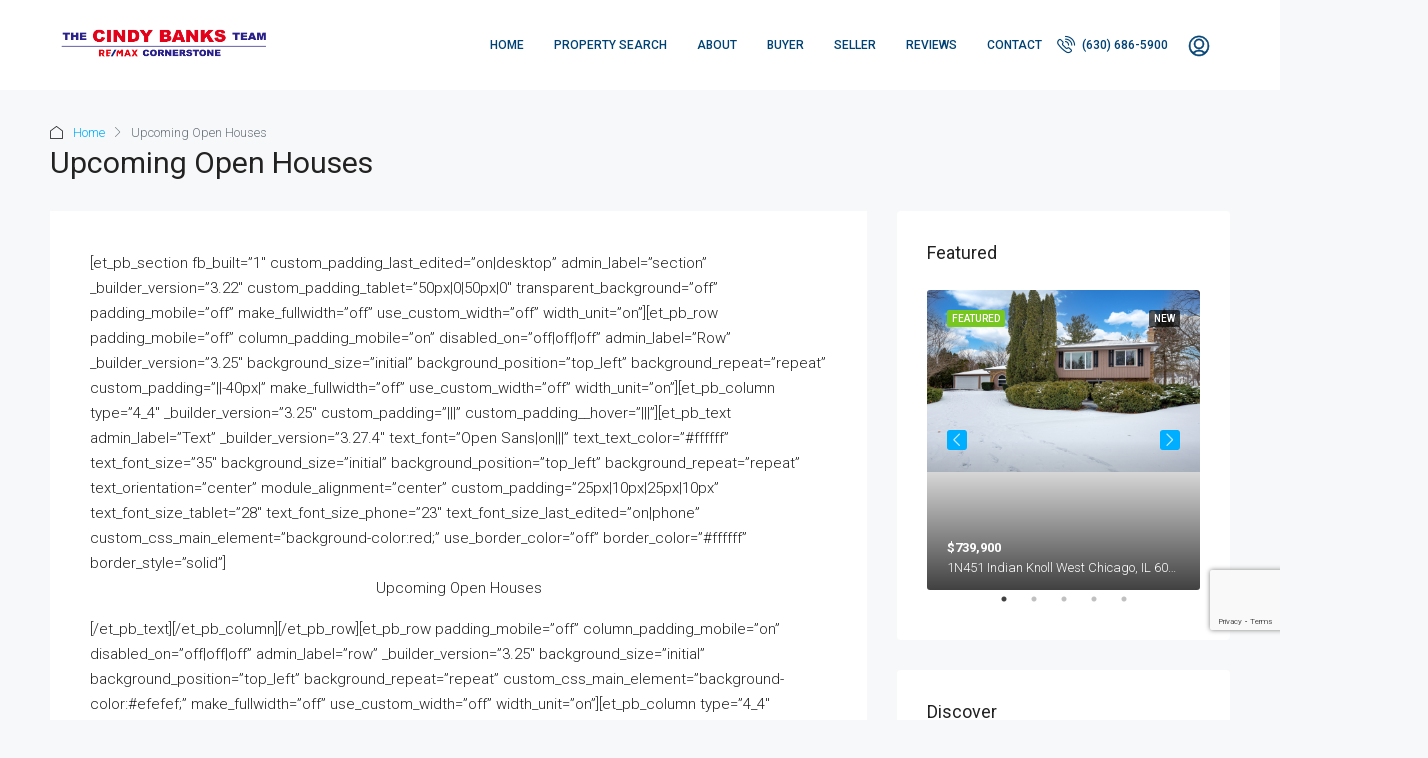

--- FILE ---
content_type: text/html; charset=UTF-8
request_url: https://cindybanksteam.com/openhouses/
body_size: 25126
content:

<!doctype html>
<html lang="en-US">
<head>
	<meta charset="UTF-8" />
	<meta name="viewport" content="width=device-width, initial-scale=1.0" />
	<link rel="profile" href="https://gmpg.org/xfn/11" />
    <meta name="format-detection" content="telephone=no">
	<title>Upcoming Open Houses &#8211; The Cindy Banks Team</title>
<link data-rocket-preload as="style" href="https://fonts.googleapis.com/css?family=Roboto%3A100%2C300%2C400%2C500%2C700%2C900%2C100italic%2C300italic%2C400italic%2C500italic%2C700italic%2C900italic&#038;display=swap" rel="preload">
<link href="https://fonts.googleapis.com/css?family=Roboto%3A100%2C300%2C400%2C500%2C700%2C900%2C100italic%2C300italic%2C400italic%2C500italic%2C700italic%2C900italic&#038;display=swap" media="print" onload="this.media=&#039;all&#039;" rel="stylesheet">
<noscript data-wpr-hosted-gf-parameters=""><link rel="stylesheet" href="https://fonts.googleapis.com/css?family=Roboto%3A100%2C300%2C400%2C500%2C700%2C900%2C100italic%2C300italic%2C400italic%2C500italic%2C700italic%2C900italic&#038;display=swap"></noscript>
<meta name='robots' content='max-image-preview:large' />
<link rel='dns-prefetch' href='//www.google.com' />
<link rel='dns-prefetch' href='//fonts.googleapis.com' />
<link href='https://fonts.gstatic.com' crossorigin rel='preconnect' />
<link rel="alternate" type="application/rss+xml" title="The Cindy Banks Team &raquo; Feed" href="https://cindybanksteam.com/feed/" />
<link rel="alternate" type="application/rss+xml" title="The Cindy Banks Team &raquo; Comments Feed" href="https://cindybanksteam.com/comments/feed/" />
<link rel="alternate" title="oEmbed (JSON)" type="application/json+oembed" href="https://cindybanksteam.com/wp-json/oembed/1.0/embed?url=https%3A%2F%2Fcindybanksteam.com%2Fopenhouses%2F" />
<link rel="alternate" title="oEmbed (XML)" type="text/xml+oembed" href="https://cindybanksteam.com/wp-json/oembed/1.0/embed?url=https%3A%2F%2Fcindybanksteam.com%2Fopenhouses%2F&#038;format=xml" />
<style id='wp-img-auto-sizes-contain-inline-css' type='text/css'>
img:is([sizes=auto i],[sizes^="auto," i]){contain-intrinsic-size:3000px 1500px}
/*# sourceURL=wp-img-auto-sizes-contain-inline-css */
</style>
<link rel='stylesheet' id='formidable-css' href='https://cindybanksteam.com/wp-content/plugins/formidable/css/formidableforms.css?ver=1141720' type='text/css' media='all' />
<style id='wp-emoji-styles-inline-css' type='text/css'>

	img.wp-smiley, img.emoji {
		display: inline !important;
		border: none !important;
		box-shadow: none !important;
		height: 1em !important;
		width: 1em !important;
		margin: 0 0.07em !important;
		vertical-align: -0.1em !important;
		background: none !important;
		padding: 0 !important;
	}
/*# sourceURL=wp-emoji-styles-inline-css */
</style>
<link rel='stylesheet' id='wp-block-library-css' href='https://cindybanksteam.com/wp-includes/css/dist/block-library/style.min.css?ver=6.9' type='text/css' media='all' />
<style id='classic-theme-styles-inline-css' type='text/css'>
/*! This file is auto-generated */
.wp-block-button__link{color:#fff;background-color:#32373c;border-radius:9999px;box-shadow:none;text-decoration:none;padding:calc(.667em + 2px) calc(1.333em + 2px);font-size:1.125em}.wp-block-file__button{background:#32373c;color:#fff;text-decoration:none}
/*# sourceURL=/wp-includes/css/classic-themes.min.css */
</style>
<style id='global-styles-inline-css' type='text/css'>
:root{--wp--preset--aspect-ratio--square: 1;--wp--preset--aspect-ratio--4-3: 4/3;--wp--preset--aspect-ratio--3-4: 3/4;--wp--preset--aspect-ratio--3-2: 3/2;--wp--preset--aspect-ratio--2-3: 2/3;--wp--preset--aspect-ratio--16-9: 16/9;--wp--preset--aspect-ratio--9-16: 9/16;--wp--preset--color--black: #000000;--wp--preset--color--cyan-bluish-gray: #abb8c3;--wp--preset--color--white: #ffffff;--wp--preset--color--pale-pink: #f78da7;--wp--preset--color--vivid-red: #cf2e2e;--wp--preset--color--luminous-vivid-orange: #ff6900;--wp--preset--color--luminous-vivid-amber: #fcb900;--wp--preset--color--light-green-cyan: #7bdcb5;--wp--preset--color--vivid-green-cyan: #00d084;--wp--preset--color--pale-cyan-blue: #8ed1fc;--wp--preset--color--vivid-cyan-blue: #0693e3;--wp--preset--color--vivid-purple: #9b51e0;--wp--preset--gradient--vivid-cyan-blue-to-vivid-purple: linear-gradient(135deg,rgb(6,147,227) 0%,rgb(155,81,224) 100%);--wp--preset--gradient--light-green-cyan-to-vivid-green-cyan: linear-gradient(135deg,rgb(122,220,180) 0%,rgb(0,208,130) 100%);--wp--preset--gradient--luminous-vivid-amber-to-luminous-vivid-orange: linear-gradient(135deg,rgb(252,185,0) 0%,rgb(255,105,0) 100%);--wp--preset--gradient--luminous-vivid-orange-to-vivid-red: linear-gradient(135deg,rgb(255,105,0) 0%,rgb(207,46,46) 100%);--wp--preset--gradient--very-light-gray-to-cyan-bluish-gray: linear-gradient(135deg,rgb(238,238,238) 0%,rgb(169,184,195) 100%);--wp--preset--gradient--cool-to-warm-spectrum: linear-gradient(135deg,rgb(74,234,220) 0%,rgb(151,120,209) 20%,rgb(207,42,186) 40%,rgb(238,44,130) 60%,rgb(251,105,98) 80%,rgb(254,248,76) 100%);--wp--preset--gradient--blush-light-purple: linear-gradient(135deg,rgb(255,206,236) 0%,rgb(152,150,240) 100%);--wp--preset--gradient--blush-bordeaux: linear-gradient(135deg,rgb(254,205,165) 0%,rgb(254,45,45) 50%,rgb(107,0,62) 100%);--wp--preset--gradient--luminous-dusk: linear-gradient(135deg,rgb(255,203,112) 0%,rgb(199,81,192) 50%,rgb(65,88,208) 100%);--wp--preset--gradient--pale-ocean: linear-gradient(135deg,rgb(255,245,203) 0%,rgb(182,227,212) 50%,rgb(51,167,181) 100%);--wp--preset--gradient--electric-grass: linear-gradient(135deg,rgb(202,248,128) 0%,rgb(113,206,126) 100%);--wp--preset--gradient--midnight: linear-gradient(135deg,rgb(2,3,129) 0%,rgb(40,116,252) 100%);--wp--preset--font-size--small: 13px;--wp--preset--font-size--medium: 20px;--wp--preset--font-size--large: 36px;--wp--preset--font-size--x-large: 42px;--wp--preset--spacing--20: 0.44rem;--wp--preset--spacing--30: 0.67rem;--wp--preset--spacing--40: 1rem;--wp--preset--spacing--50: 1.5rem;--wp--preset--spacing--60: 2.25rem;--wp--preset--spacing--70: 3.38rem;--wp--preset--spacing--80: 5.06rem;--wp--preset--shadow--natural: 6px 6px 9px rgba(0, 0, 0, 0.2);--wp--preset--shadow--deep: 12px 12px 50px rgba(0, 0, 0, 0.4);--wp--preset--shadow--sharp: 6px 6px 0px rgba(0, 0, 0, 0.2);--wp--preset--shadow--outlined: 6px 6px 0px -3px rgb(255, 255, 255), 6px 6px rgb(0, 0, 0);--wp--preset--shadow--crisp: 6px 6px 0px rgb(0, 0, 0);}:where(.is-layout-flex){gap: 0.5em;}:where(.is-layout-grid){gap: 0.5em;}body .is-layout-flex{display: flex;}.is-layout-flex{flex-wrap: wrap;align-items: center;}.is-layout-flex > :is(*, div){margin: 0;}body .is-layout-grid{display: grid;}.is-layout-grid > :is(*, div){margin: 0;}:where(.wp-block-columns.is-layout-flex){gap: 2em;}:where(.wp-block-columns.is-layout-grid){gap: 2em;}:where(.wp-block-post-template.is-layout-flex){gap: 1.25em;}:where(.wp-block-post-template.is-layout-grid){gap: 1.25em;}.has-black-color{color: var(--wp--preset--color--black) !important;}.has-cyan-bluish-gray-color{color: var(--wp--preset--color--cyan-bluish-gray) !important;}.has-white-color{color: var(--wp--preset--color--white) !important;}.has-pale-pink-color{color: var(--wp--preset--color--pale-pink) !important;}.has-vivid-red-color{color: var(--wp--preset--color--vivid-red) !important;}.has-luminous-vivid-orange-color{color: var(--wp--preset--color--luminous-vivid-orange) !important;}.has-luminous-vivid-amber-color{color: var(--wp--preset--color--luminous-vivid-amber) !important;}.has-light-green-cyan-color{color: var(--wp--preset--color--light-green-cyan) !important;}.has-vivid-green-cyan-color{color: var(--wp--preset--color--vivid-green-cyan) !important;}.has-pale-cyan-blue-color{color: var(--wp--preset--color--pale-cyan-blue) !important;}.has-vivid-cyan-blue-color{color: var(--wp--preset--color--vivid-cyan-blue) !important;}.has-vivid-purple-color{color: var(--wp--preset--color--vivid-purple) !important;}.has-black-background-color{background-color: var(--wp--preset--color--black) !important;}.has-cyan-bluish-gray-background-color{background-color: var(--wp--preset--color--cyan-bluish-gray) !important;}.has-white-background-color{background-color: var(--wp--preset--color--white) !important;}.has-pale-pink-background-color{background-color: var(--wp--preset--color--pale-pink) !important;}.has-vivid-red-background-color{background-color: var(--wp--preset--color--vivid-red) !important;}.has-luminous-vivid-orange-background-color{background-color: var(--wp--preset--color--luminous-vivid-orange) !important;}.has-luminous-vivid-amber-background-color{background-color: var(--wp--preset--color--luminous-vivid-amber) !important;}.has-light-green-cyan-background-color{background-color: var(--wp--preset--color--light-green-cyan) !important;}.has-vivid-green-cyan-background-color{background-color: var(--wp--preset--color--vivid-green-cyan) !important;}.has-pale-cyan-blue-background-color{background-color: var(--wp--preset--color--pale-cyan-blue) !important;}.has-vivid-cyan-blue-background-color{background-color: var(--wp--preset--color--vivid-cyan-blue) !important;}.has-vivid-purple-background-color{background-color: var(--wp--preset--color--vivid-purple) !important;}.has-black-border-color{border-color: var(--wp--preset--color--black) !important;}.has-cyan-bluish-gray-border-color{border-color: var(--wp--preset--color--cyan-bluish-gray) !important;}.has-white-border-color{border-color: var(--wp--preset--color--white) !important;}.has-pale-pink-border-color{border-color: var(--wp--preset--color--pale-pink) !important;}.has-vivid-red-border-color{border-color: var(--wp--preset--color--vivid-red) !important;}.has-luminous-vivid-orange-border-color{border-color: var(--wp--preset--color--luminous-vivid-orange) !important;}.has-luminous-vivid-amber-border-color{border-color: var(--wp--preset--color--luminous-vivid-amber) !important;}.has-light-green-cyan-border-color{border-color: var(--wp--preset--color--light-green-cyan) !important;}.has-vivid-green-cyan-border-color{border-color: var(--wp--preset--color--vivid-green-cyan) !important;}.has-pale-cyan-blue-border-color{border-color: var(--wp--preset--color--pale-cyan-blue) !important;}.has-vivid-cyan-blue-border-color{border-color: var(--wp--preset--color--vivid-cyan-blue) !important;}.has-vivid-purple-border-color{border-color: var(--wp--preset--color--vivid-purple) !important;}.has-vivid-cyan-blue-to-vivid-purple-gradient-background{background: var(--wp--preset--gradient--vivid-cyan-blue-to-vivid-purple) !important;}.has-light-green-cyan-to-vivid-green-cyan-gradient-background{background: var(--wp--preset--gradient--light-green-cyan-to-vivid-green-cyan) !important;}.has-luminous-vivid-amber-to-luminous-vivid-orange-gradient-background{background: var(--wp--preset--gradient--luminous-vivid-amber-to-luminous-vivid-orange) !important;}.has-luminous-vivid-orange-to-vivid-red-gradient-background{background: var(--wp--preset--gradient--luminous-vivid-orange-to-vivid-red) !important;}.has-very-light-gray-to-cyan-bluish-gray-gradient-background{background: var(--wp--preset--gradient--very-light-gray-to-cyan-bluish-gray) !important;}.has-cool-to-warm-spectrum-gradient-background{background: var(--wp--preset--gradient--cool-to-warm-spectrum) !important;}.has-blush-light-purple-gradient-background{background: var(--wp--preset--gradient--blush-light-purple) !important;}.has-blush-bordeaux-gradient-background{background: var(--wp--preset--gradient--blush-bordeaux) !important;}.has-luminous-dusk-gradient-background{background: var(--wp--preset--gradient--luminous-dusk) !important;}.has-pale-ocean-gradient-background{background: var(--wp--preset--gradient--pale-ocean) !important;}.has-electric-grass-gradient-background{background: var(--wp--preset--gradient--electric-grass) !important;}.has-midnight-gradient-background{background: var(--wp--preset--gradient--midnight) !important;}.has-small-font-size{font-size: var(--wp--preset--font-size--small) !important;}.has-medium-font-size{font-size: var(--wp--preset--font-size--medium) !important;}.has-large-font-size{font-size: var(--wp--preset--font-size--large) !important;}.has-x-large-font-size{font-size: var(--wp--preset--font-size--x-large) !important;}
:where(.wp-block-post-template.is-layout-flex){gap: 1.25em;}:where(.wp-block-post-template.is-layout-grid){gap: 1.25em;}
:where(.wp-block-term-template.is-layout-flex){gap: 1.25em;}:where(.wp-block-term-template.is-layout-grid){gap: 1.25em;}
:where(.wp-block-columns.is-layout-flex){gap: 2em;}:where(.wp-block-columns.is-layout-grid){gap: 2em;}
:root :where(.wp-block-pullquote){font-size: 1.5em;line-height: 1.6;}
/*# sourceURL=global-styles-inline-css */
</style>
<link rel='stylesheet' id='custom-style-css' href='https://cindybanksteam.com/wp-content/themes/houzez-child/css/custom.css?ver=1.1' type='text/css' media='all' />
<link rel='stylesheet' id='bootstrap-css' href='https://cindybanksteam.com/wp-content/themes/houzez/css/bootstrap.min.css?ver=4.5.0' type='text/css' media='all' />
<link rel='stylesheet' id='bootstrap-select-css' href='https://cindybanksteam.com/wp-content/themes/houzez/css/bootstrap-select.min.css?ver=1.13.18' type='text/css' media='all' />
<link rel='stylesheet' id='font-awesome-5-all-css' href='https://cindybanksteam.com/wp-content/themes/houzez/css/font-awesome/css/all.min.css?ver=5.14.0' type='text/css' media='all' />
<link rel='stylesheet' id='houzez-icons-css' href='https://cindybanksteam.com/wp-content/themes/houzez/css/icons.css?ver=3.2.4' type='text/css' media='all' />
<link rel='stylesheet' id='slick-min-css' href='https://cindybanksteam.com/wp-content/themes/houzez/css/slick-min.css?ver=3.2.4' type='text/css' media='all' />
<link rel='stylesheet' id='slick-theme-min-css' href='https://cindybanksteam.com/wp-content/themes/houzez/css/slick-theme-min.css?ver=3.2.4' type='text/css' media='all' />
<link rel='stylesheet' id='jquery-ui-css' href='https://cindybanksteam.com/wp-content/themes/houzez/css/jquery-ui.min.css?ver=1.12.1' type='text/css' media='all' />
<link rel='stylesheet' id='bootstrap-datepicker-css' href='https://cindybanksteam.com/wp-content/themes/houzez/css/bootstrap-datepicker.min.css?ver=1.8.0' type='text/css' media='all' />
<link rel='stylesheet' id='houzez-main-css' href='https://cindybanksteam.com/wp-content/themes/houzez/css/main.css?ver=3.2.4' type='text/css' media='all' />
<link rel='stylesheet' id='houzez-styling-options-css' href='https://cindybanksteam.com/wp-content/themes/houzez/css/styling-options.css?ver=3.2.4' type='text/css' media='all' />
<link rel='stylesheet' id='houzez-style-css' href='https://cindybanksteam.com/wp-content/themes/houzez-child/style.css?ver=3.2.4' type='text/css' media='all' />
<style id='houzez-style-inline-css' type='text/css'>

        @media (min-width: 1200px) {
          .container {
              max-width: 1210px;
          }
        }
        body {
            font-family: Roboto;
            font-size: 15px;
            font-weight: 300;
            line-height: 25px;
            text-transform: none;
        }
        .main-nav,
        .dropdown-menu,
        .login-register,
        .btn.btn-create-listing,
        .logged-in-nav,
        .btn-phone-number {
          font-family: Roboto;
          font-size: 12px;
          font-weight: 500;
          text-align: left;
          text-transform: uppercase;
        }

        .btn,
        .houzez-search-button,
        .houzez-submit-button,
        .form-control,
        .bootstrap-select .text,
        .sort-by-title,
        .woocommerce ul.products li.product .button {
          font-family: Roboto;
          font-size: 15px; 
        }
        
        h1, h2, h3, h4, h5, h6, .item-title {
          font-family: Roboto;
          font-weight: 400;
          text-transform: capitalize;
        }

        .post-content-wrap h1, .post-content-wrap h2, .post-content-wrap h3, .post-content-wrap h4, .post-content-wrap h5, .post-content-wrap h6 {
          font-weight: 400;
          text-transform: capitalize;
          text-align: inherit; 
        }

        .top-bar-wrap {
            font-family: Roboto;
            font-size: 15px;
            font-weight: 300;
            line-height: 25px;
            text-align: left;
            text-transform: none;   
        }
        .footer-wrap {
            font-family: Roboto;
            font-size: 14px;
            font-weight: 300;
            line-height: 25px;
            text-align: left;
            text-transform: none;
        }
        
        .header-v1 .header-inner-wrap,
        .header-v1 .navbar-logged-in-wrap {
            line-height: 60px;
            height: 60px; 
        }
        .header-v2 .header-top .navbar {
          height: 110px; 
        }

        .header-v2 .header-bottom .header-inner-wrap,
        .header-v2 .header-bottom .navbar-logged-in-wrap {
          line-height: 54px;
          height: 54px; 
        }

        .header-v3 .header-top .header-inner-wrap,
        .header-v3 .header-top .header-contact-wrap {
          height: 80px;
          line-height: 80px; 
        }
        .header-v3 .header-bottom .header-inner-wrap,
        .header-v3 .header-bottom .navbar-logged-in-wrap {
          line-height: 54px;
          height: 54px; 
        }
        .header-v4 .header-inner-wrap,
        .header-v4 .navbar-logged-in-wrap {
          line-height: 90px;
          height: 90px; 
        }
        .header-v5 .header-top .header-inner-wrap,
        .header-v5 .header-top .navbar-logged-in-wrap {
          line-height: 110px;
          height: 110px; 
        }
        .header-v5 .header-bottom .header-inner-wrap {
          line-height: 54px;
          height: 54px; 
        }
        .header-v6 .header-inner-wrap,
        .header-v6 .navbar-logged-in-wrap {
          height: 60px;
          line-height: 60px; 
        }
        @media (min-width: 1200px) {
            .header-v5 .header-top .container {
                max-width: 1170px;
            }
        }
    
      body,
      .main-wrap,
      .fw-property-documents-wrap h3 span, 
      .fw-property-details-wrap h3 span {
        background-color: #f7f8f9; 
      }
      .houzez-main-wrap-v2, .main-wrap.agent-detail-page-v2 {
        background-color: #ffffff;
      }

       body,
      .form-control,
      .bootstrap-select .text,
      .item-title a,
      .listing-tabs .nav-tabs .nav-link,
      .item-wrap-v2 .item-amenities li span,
      .item-wrap-v2 .item-amenities li:before,
      .item-parallax-wrap .item-price-wrap,
      .list-view .item-body .item-price-wrap,
      .property-slider-item .item-price-wrap,
      .page-title-wrap .item-price-wrap,
      .agent-information .agent-phone span a,
      .property-overview-wrap ul li strong,
      .mobile-property-title .item-price-wrap .item-price,
      .fw-property-features-left li a,
      .lightbox-content-wrap .item-price-wrap,
      .blog-post-item-v1 .blog-post-title h3 a,
      .blog-post-content-widget h4 a,
      .property-item-widget .right-property-item-widget-wrap .item-price-wrap,
      .login-register-form .modal-header .login-register-tabs .nav-link.active,
      .agent-list-wrap .agent-list-content h2 a,
      .agent-list-wrap .agent-list-contact li a,
      .agent-contacts-wrap li a,
      .menu-edit-property li a,
      .statistic-referrals-list li a,
      .chart-nav .nav-pills .nav-link,
      .dashboard-table-properties td .property-payment-status,
      .dashboard-mobile-edit-menu-wrap .bootstrap-select > .dropdown-toggle.bs-placeholder,
      .payment-method-block .radio-tab .control-text,
      .post-title-wrap h2 a,
      .lead-nav-tab.nav-pills .nav-link,
      .deals-nav-tab.nav-pills .nav-link,
      .btn-light-grey-outlined:hover,
      button:not(.bs-placeholder) .filter-option-inner-inner,
      .fw-property-floor-plans-wrap .floor-plans-tabs a,
      .products > .product > .item-body > a,
      .woocommerce ul.products li.product .price,
      .woocommerce div.product p.price, 
      .woocommerce div.product span.price,
      .woocommerce #reviews #comments ol.commentlist li .meta,
      .woocommerce-MyAccount-navigation ul li a,
      .activitiy-item-close-button a,
      .property-section-wrap li a {
       color: #222222; 
     }


    
      a,
      a:hover,
      a:active,
      a:focus,
      .primary-text,
      .btn-clear,
      .btn-apply,
      .btn-primary-outlined,
      .btn-primary-outlined:before,
      .item-title a:hover,
      .sort-by .bootstrap-select .bs-placeholder,
      .sort-by .bootstrap-select > .btn,
      .sort-by .bootstrap-select > .btn:active,
      .page-link,
      .page-link:hover,
      .accordion-title:before,
      .blog-post-content-widget h4 a:hover,
      .agent-list-wrap .agent-list-content h2 a:hover,
      .agent-list-wrap .agent-list-contact li a:hover,
      .agent-contacts-wrap li a:hover,
      .agent-nav-wrap .nav-pills .nav-link,
      .dashboard-side-menu-wrap .side-menu-dropdown a.active,
      .menu-edit-property li a.active,
      .menu-edit-property li a:hover,
      .dashboard-statistic-block h3 .fa,
      .statistic-referrals-list li a:hover,
      .chart-nav .nav-pills .nav-link.active,
      .board-message-icon-wrap.active,
      .post-title-wrap h2 a:hover,
      .listing-switch-view .switch-btn.active,
      .item-wrap-v6 .item-price-wrap,
      .listing-v6 .list-view .item-body .item-price-wrap,
      .woocommerce nav.woocommerce-pagination ul li a, 
      .woocommerce nav.woocommerce-pagination ul li span,
      .woocommerce-MyAccount-navigation ul li a:hover,
      .property-schedule-tour-form-wrap .control input:checked ~ .control__indicator,
      .property-schedule-tour-form-wrap .control:hover,
      .property-walkscore-wrap-v2 .score-details .houzez-icon,
      .login-register .btn-icon-login-register + .dropdown-menu a,
      .activitiy-item-close-button a:hover,
      .property-section-wrap li a:hover,
      .agent-detail-page-v2 .agent-nav-wrap .nav-link.active,
      .property-lightbox-v2-sections-navigation .slick-prev, 
      .property-lightbox-v2-sections-navigation .slick-next,
      .property-lightbox-v2-sections-navigation .slick-slide.current-section,
      .property-lightbox-v2-sections-navigation .nav-link.active,
      .agent-detail-page-v2 .listing-tabs .nav-link.active {
        color: #00aeff; 
      }
      
      .agent-list-position a {
        color: #00aeff; 
      }

      .control input:checked ~ .control__indicator,
      .top-banner-wrap .nav-pills .nav-link,
      .btn-primary-outlined:hover,
      .page-item.active .page-link,
      .slick-prev:hover,
      .slick-prev:focus,
      .slick-next:hover,
      .slick-next:focus,
      .mobile-property-tools .nav-pills .nav-link.active,
      .login-register-form .modal-header,
      .agent-nav-wrap .nav-pills .nav-link.active,
      .board-message-icon-wrap .notification-circle,
      .primary-label,
      .fc-event, .fc-event-dot,
      .compare-table .table-hover > tbody > tr:hover,
      .post-tag,
      .datepicker table tr td.active.active,
      .datepicker table tr td.active.disabled,
      .datepicker table tr td.active.disabled.active,
      .datepicker table tr td.active.disabled.disabled,
      .datepicker table tr td.active.disabled:active,
      .datepicker table tr td.active.disabled:hover,
      .datepicker table tr td.active.disabled:hover.active,
      .datepicker table tr td.active.disabled:hover.disabled,
      .datepicker table tr td.active.disabled:hover:active,
      .datepicker table tr td.active.disabled:hover:hover,
      .datepicker table tr td.active.disabled:hover[disabled],
      .datepicker table tr td.active.disabled[disabled],
      .datepicker table tr td.active:active,
      .datepicker table tr td.active:hover,
      .datepicker table tr td.active:hover.active,
      .datepicker table tr td.active:hover.disabled,
      .datepicker table tr td.active:hover:active,
      .datepicker table tr td.active:hover:hover,
      .datepicker table tr td.active:hover[disabled],
      .datepicker table tr td.active[disabled],
      .ui-slider-horizontal .ui-slider-range,
      .btn-bubble {
        background-color: #00aeff; 
      }

      .control input:checked ~ .control__indicator,
      .btn-primary-outlined,
      .page-item.active .page-link,
      .mobile-property-tools .nav-pills .nav-link.active,
      .agent-nav-wrap .nav-pills .nav-link,
      .agent-nav-wrap .nav-pills .nav-link.active,
      .chart-nav .nav-pills .nav-link.active,
      .dashaboard-snake-nav .step-block.active,
      .fc-event,
      .fc-event-dot,
      .property-schedule-tour-form-wrap .control input:checked ~ .control__indicator,
      .agent-detail-page-v2 .agent-nav-wrap .nav-link.active {
        border-color: #00aeff; 
      }

      .slick-arrow:hover {
        background-color: rgba(0, 174, 255, 0.65); 
      }

      .slick-arrow {
        background-color: #00aeff; 
      }

      .property-banner .nav-pills .nav-link.active {
        background-color: rgba(0, 174, 255, 0.65) !important; 
      }

      .property-navigation-wrap a.active {
        color: #00aeff;
        -webkit-box-shadow: inset 0 -3px #00aeff;
        box-shadow: inset 0 -3px #00aeff; 
      }

      .btn-primary,
      .fc-button-primary,
      .woocommerce nav.woocommerce-pagination ul li a:focus, 
      .woocommerce nav.woocommerce-pagination ul li a:hover, 
      .woocommerce nav.woocommerce-pagination ul li span.current {
        color: #fff;
        background-color: #00aeff;
        border-color: #00aeff; 
      }
      .btn-primary:focus, .btn-primary:focus:active,
      .fc-button-primary:focus,
      .fc-button-primary:focus:active {
        color: #fff;
        background-color: #00aeff;
        border-color: #00aeff; 
      }
      .btn-primary:hover,
      .fc-button-primary:hover {
        color: #fff;
        background-color: #33beff;
        border-color: #33beff; 
      }
      .btn-primary:active, 
      .btn-primary:not(:disabled):not(:disabled):active,
      .fc-button-primary:active,
      .fc-button-primary:not(:disabled):not(:disabled):active {
        color: #fff;
        background-color: #33beff;
        border-color: #33beff; 
      }

      .btn-secondary,
      .woocommerce span.onsale,
      .woocommerce ul.products li.product .button,
      .woocommerce #respond input#submit.alt, 
      .woocommerce a.button.alt, 
      .woocommerce button.button.alt, 
      .woocommerce input.button.alt,
      .woocommerce #review_form #respond .form-submit input,
      .woocommerce #respond input#submit, 
      .woocommerce a.button, 
      .woocommerce button.button, 
      .woocommerce input.button {
        color: #fff;
        background-color: #28a745;
        border-color: #28a745; 
      }
      .woocommerce ul.products li.product .button:focus,
      .woocommerce ul.products li.product .button:active,
      .woocommerce #respond input#submit.alt:focus, 
      .woocommerce a.button.alt:focus, 
      .woocommerce button.button.alt:focus, 
      .woocommerce input.button.alt:focus,
      .woocommerce #respond input#submit.alt:active, 
      .woocommerce a.button.alt:active, 
      .woocommerce button.button.alt:active, 
      .woocommerce input.button.alt:active,
      .woocommerce #review_form #respond .form-submit input:focus,
      .woocommerce #review_form #respond .form-submit input:active,
      .woocommerce #respond input#submit:active, 
      .woocommerce a.button:active, 
      .woocommerce button.button:active, 
      .woocommerce input.button:active,
      .woocommerce #respond input#submit:focus, 
      .woocommerce a.button:focus, 
      .woocommerce button.button:focus, 
      .woocommerce input.button:focus {
        color: #fff;
        background-color: #28a745;
        border-color: #28a745; 
      }
      .btn-secondary:hover,
      .woocommerce ul.products li.product .button:hover,
      .woocommerce #respond input#submit.alt:hover, 
      .woocommerce a.button.alt:hover, 
      .woocommerce button.button.alt:hover, 
      .woocommerce input.button.alt:hover,
      .woocommerce #review_form #respond .form-submit input:hover,
      .woocommerce #respond input#submit:hover, 
      .woocommerce a.button:hover, 
      .woocommerce button.button:hover, 
      .woocommerce input.button:hover {
        color: #fff;
        background-color: #34ce57;
        border-color: #34ce57; 
      }
      .btn-secondary:active, 
      .btn-secondary:not(:disabled):not(:disabled):active {
        color: #fff;
        background-color: #34ce57;
        border-color: #34ce57; 
      }

      .btn-primary-outlined {
        color: #00aeff;
        background-color: transparent;
        border-color: #00aeff; 
      }
      .btn-primary-outlined:focus, .btn-primary-outlined:focus:active {
        color: #00aeff;
        background-color: transparent;
        border-color: #00aeff; 
      }
      .btn-primary-outlined:hover {
        color: #fff;
        background-color: #33beff;
        border-color: #33beff; 
      }
      .btn-primary-outlined:active, .btn-primary-outlined:not(:disabled):not(:disabled):active {
        color: #00aeff;
        background-color: rgba(26, 26, 26, 0);
        border-color: #33beff; 
      }

      .btn-secondary-outlined {
        color: #28a745;
        background-color: transparent;
        border-color: #28a745; 
      }
      .btn-secondary-outlined:focus, .btn-secondary-outlined:focus:active {
        color: #28a745;
        background-color: transparent;
        border-color: #28a745; 
      }
      .btn-secondary-outlined:hover {
        color: #fff;
        background-color: #34ce57;
        border-color: #34ce57; 
      }
      .btn-secondary-outlined:active, .btn-secondary-outlined:not(:disabled):not(:disabled):active {
        color: #28a745;
        background-color: rgba(26, 26, 26, 0);
        border-color: #34ce57; 
      }

      .btn-call {
        color: #28a745;
        background-color: transparent;
        border-color: #28a745; 
      }
      .btn-call:focus, .btn-call:focus:active {
        color: #28a745;
        background-color: transparent;
        border-color: #28a745; 
      }
      .btn-call:hover {
        color: #28a745;
        background-color: rgba(26, 26, 26, 0);
        border-color: #34ce57; 
      }
      .btn-call:active, .btn-call:not(:disabled):not(:disabled):active {
        color: #28a745;
        background-color: rgba(26, 26, 26, 0);
        border-color: #34ce57; 
      }
      .icon-delete .btn-loader:after{
          border-color: #00aeff transparent #00aeff transparent
      }
    
      .header-v1 {
        background-color: #004274;
        border-bottom: 1px solid #004274; 
      }

      .header-v1 a.nav-link {
        color: #FFFFFF; 
      }

      .header-v1 a.nav-link:hover,
      .header-v1 a.nav-link:active {
        color: #00aeff;
        background-color: rgba(0, 174, 255, 0.1); 
      }
      .header-desktop .main-nav .nav-link {
          letter-spacing: 0.0px;
      }
    
      .header-v2 .header-top,
      .header-v5 .header-top,
      .header-v2 .header-contact-wrap {
        background-color: #ffffff; 
      }

      .header-v2 .header-bottom, 
      .header-v5 .header-bottom {
        background-color: #004274;
      }

      .header-v2 .header-contact-wrap .header-contact-right, .header-v2 .header-contact-wrap .header-contact-right a, .header-contact-right a:hover, header-contact-right a:active {
        color: #004274; 
      }

      .header-v2 .header-contact-left {
        color: #004274; 
      }

      .header-v2 .header-bottom,
      .header-v2 .navbar-nav > li,
      .header-v2 .navbar-nav > li:first-of-type,
      .header-v5 .header-bottom,
      .header-v5 .navbar-nav > li,
      .header-v5 .navbar-nav > li:first-of-type {
        border-color: rgba(0, 174, 255, 0.2);
      }

      .header-v2 a.nav-link,
      .header-v5 a.nav-link {
        color: #ffffff; 
      }

      .header-v2 a.nav-link:hover,
      .header-v2 a.nav-link:active,
      .header-v5 a.nav-link:hover,
      .header-v5 a.nav-link:active {
        color: #00aeff;
        background-color: rgba(0, 174, 255, 0.1); 
      }

      .header-v2 .header-contact-right a:hover, 
      .header-v2 .header-contact-right a:active,
      .header-v3 .header-contact-right a:hover, 
      .header-v3 .header-contact-right a:active {
        background-color: transparent;
      }

      .header-v2 .header-social-icons a,
      .header-v5 .header-social-icons a {
        color: #004274; 
      }
    
      .header-v3 .header-top {
        background-color: #004274; 
      }

      .header-v3 .header-bottom {
        background-color: #004274; 
      }

      .header-v3 .header-contact,
      .header-v3-mobile {
        background-color: #00aeff;
        color: #ffffff; 
      }

      .header-v3 .header-bottom,
      .header-v3 .login-register,
      .header-v3 .navbar-nav > li,
      .header-v3 .navbar-nav > li:first-of-type {
        border-color: rgba(0, 174, 239, 0.2); 
      }

      .header-v3 a.nav-link, 
      .header-v3 .header-contact-right a:hover, .header-v3 .header-contact-right a:active {
        color: #FFFFFF; 
      }

      .header-v3 a.nav-link:hover,
      .header-v3 a.nav-link:active {
        color: #00aeff;
        background-color: rgba(0, 174, 255, 0.1); 
      }

      .header-v3 .header-social-icons a {
        color: #004274; 
      }
    
      .header-v4 {
        background-color: #ffffff; 
      }

      .header-v4 a.nav-link {
        color: #004274; 
      }

      .header-v4 a.nav-link:hover,
      .header-v4 a.nav-link:active {
        color: #00aeef;
        background-color: rgba(0, 174, 255, 0.1); 
      }
    
      .header-v6 .header-top {
        background-color: #004274; 
      }

      .header-v6 a.nav-link {
        color: #FFFFFF; 
      }

      .header-v6 a.nav-link:hover,
      .header-v6 a.nav-link:active {
        color: #00aeff;
        background-color: rgba(0, 174, 255, 0.1); 
      }

      .header-v6 .header-social-icons a {
        color: #FFFFFF; 
      }
    
      .header-mobile {
        background-color: #004274; 
      }
      .header-mobile .toggle-button-left,
      .header-mobile .toggle-button-right {
        color: #FFFFFF; 
      }

      .nav-mobile .logged-in-nav a,
      .nav-mobile .main-nav,
      .nav-mobile .navi-login-register {
        background-color: #ffffff; 
      }

      .nav-mobile .logged-in-nav a,
      .nav-mobile .main-nav .nav-item .nav-item a,
      .nav-mobile .main-nav .nav-item a,
      .navi-login-register .main-nav .nav-item a {
        color: #004274;
        border-bottom: 1px solid #dce0e0;
        background-color: #ffffff;
      }

      .nav-mobile .btn-create-listing,
      .navi-login-register .btn-create-listing {
        color: #fff;
        border: 1px solid #00aeff;
        background-color: #00aeff; 
      }

      .nav-mobile .btn-create-listing:hover, .nav-mobile .btn-create-listing:active,
      .navi-login-register .btn-create-listing:hover,
      .navi-login-register .btn-create-listing:active {
        color: #fff;
        border: 1px solid #00aeff;
        background-color: rgba(0, 174, 255, 0.65); 
      }
    
      .header-transparent-wrap .header-v4 {
        background-color: transparent;
        border-bottom: 1px solid rgba(255, 255, 255, 0.3); 
      }

      .header-transparent-wrap .header-v4 a {
        color: #ffffff; 
      }

      .header-transparent-wrap .header-v4 a:hover,
      .header-transparent-wrap .header-v4 a:active {
        color: #ffffff;
        background-color: rgba(255, 255, 255, 0.1); 
      }
    
      .main-nav .navbar-nav .nav-item .dropdown-menu,
      .login-register .login-register-nav li .dropdown-menu {
        background-color: rgba(255,255,255,0.95); 
      }

      .login-register .login-register-nav li .dropdown-menu:before {
          border-left-color: rgba(255,255,255,0.95);
          border-top-color: rgba(255,255,255,0.95);
      }

      .main-nav .navbar-nav .nav-item .nav-item a,
      .login-register .login-register-nav li .dropdown-menu .nav-item a {
        color: #222222;
        border-bottom: 1px solid #dce0e0; 
      }

      .main-nav .navbar-nav .nav-item .nav-item a:hover,
      .main-nav .navbar-nav .nav-item .nav-item a:active,
      .login-register .login-register-nav li .dropdown-menu .nav-item a:hover {
        color: #00aeff; 
      }
      .main-nav .navbar-nav .nav-item .nav-item a:hover,
      .main-nav .navbar-nav .nav-item .nav-item a:active,
      .login-register .login-register-nav li .dropdown-menu .nav-item a:hover {
          background-color: rgba(0, 174, 255, 0.1);
      }
    
      .header-main-wrap .btn-create-listing {
        color: #ffffff;
        border: 1px solid #00aeff;
        background-color: #00aeff; 
      }

      .header-main-wrap .btn-create-listing:hover,
      .header-main-wrap .btn-create-listing:active {
        color: rgba(255, 255, 255, 0.99);
        border: 1px solid #00aeff;
        background-color: rgba(0, 174, 255, 0.65); 
      }
    
      .header-transparent-wrap .header-v4 .btn-create-listing {
        color: #ffffff;
        border: 1px solid #ffffff;
        background-color: rgba(255, 255, 255, 0.2); 
      }

      .header-transparent-wrap .header-v4 .btn-create-listing:hover,
      .header-transparent-wrap .header-v4 .btn-create-listing:active {
        color: rgba(255,255,255,1);
        border: 1px solid #00AEEF;
        background-color: rgba(0, 174, 255, 0.65); 
      }
    
      .header-transparent-wrap .logged-in-nav a,
      .logged-in-nav a {
        color: #004274;
        border-color: #dce0e0;
        background-color: #FFFFFF; 
      }

      .header-transparent-wrap .logged-in-nav a:hover,
      .header-transparent-wrap .logged-in-nav a:active,
      .logged-in-nav a:hover,
      .logged-in-nav a:active {
        color: #00aeff;
        background-color: rgba(0, 174, 255, 0.1);
        border-color: #dce0e0; 
      }
    
      .form-control::-webkit-input-placeholder,
      .search-banner-wrap ::-webkit-input-placeholder,
      .advanced-search ::-webkit-input-placeholder,
      .advanced-search-banner-wrap ::-webkit-input-placeholder,
      .overlay-search-advanced-module ::-webkit-input-placeholder {
        color: #a1a7a8; 
      }
      .bootstrap-select > .dropdown-toggle.bs-placeholder, 
      .bootstrap-select > .dropdown-toggle.bs-placeholder:active, 
      .bootstrap-select > .dropdown-toggle.bs-placeholder:focus, 
      .bootstrap-select > .dropdown-toggle.bs-placeholder:hover {
        color: #a1a7a8; 
      }
      .form-control::placeholder,
      .search-banner-wrap ::-webkit-input-placeholder,
      .advanced-search ::-webkit-input-placeholder,
      .advanced-search-banner-wrap ::-webkit-input-placeholder,
      .overlay-search-advanced-module ::-webkit-input-placeholder {
        color: #a1a7a8; 
      }

      .search-banner-wrap ::-moz-placeholder,
      .advanced-search ::-moz-placeholder,
      .advanced-search-banner-wrap ::-moz-placeholder,
      .overlay-search-advanced-module ::-moz-placeholder {
        color: #a1a7a8; 
      }

      .search-banner-wrap :-ms-input-placeholder,
      .advanced-search :-ms-input-placeholder,
      .advanced-search-banner-wrap ::-ms-input-placeholder,
      .overlay-search-advanced-module ::-ms-input-placeholder {
        color: #a1a7a8; 
      }

      .search-banner-wrap :-moz-placeholder,
      .advanced-search :-moz-placeholder,
      .advanced-search-banner-wrap :-moz-placeholder,
      .overlay-search-advanced-module :-moz-placeholder {
        color: #a1a7a8; 
      }

      .advanced-search .form-control,
      .advanced-search .bootstrap-select > .btn,
      .location-trigger,
      .vertical-search-wrap .form-control,
      .vertical-search-wrap .bootstrap-select > .btn,
      .step-search-wrap .form-control,
      .step-search-wrap .bootstrap-select > .btn,
      .advanced-search-banner-wrap .form-control,
      .advanced-search-banner-wrap .bootstrap-select > .btn,
      .search-banner-wrap .form-control,
      .search-banner-wrap .bootstrap-select > .btn,
      .overlay-search-advanced-module .form-control,
      .overlay-search-advanced-module .bootstrap-select > .btn,
      .advanced-search-v2 .advanced-search-btn,
      .advanced-search-v2 .advanced-search-btn:hover {
        border-color: #dce0e0; 
      }

      .advanced-search-nav,
      .search-expandable,
      .overlay-search-advanced-module {
        background-color: #004274; 
      }
      .btn-search {
        color: #ffffff;
        background-color: #00aeef;
        border-color: #00aeef;
      }
      .btn-search:hover, .btn-search:active  {
        color: #ffffff;
        background-color: #3ec0ef;
        border-color: #3ec0ef;
      }
      .advanced-search-btn {
        color: #ffffff;
        background-color: #004274;
        border-color: #004274; 
      }
      .advanced-search-btn:hover, .advanced-search-btn:active {
        color: #3ec0ef;
        background-color: #004274;
        border-color: #004274; 
      }
      .advanced-search-btn:focus {
        color: #ffffff;
        background-color: #004274;
        border-color: #004274; 
      }
      .search-expandable-label {
        color: #ffffff;
        background-color: #00aeff;
      }
      .advanced-search-nav {
        padding-top: 10px;
        padding-bottom: 10px;
      }
      .features-list-wrap .control--checkbox,
      .features-list-wrap .control--radio,
      .range-text, 
      .features-list-wrap .control--checkbox, 
      .features-list-wrap .btn-features-list, 
      .overlay-search-advanced-module .search-title, 
      .overlay-search-advanced-module .overlay-search-module-close {
          color: #FFFFFF;
      }
      .advanced-search-half-map {
        background-color: #FFFFFF; 
      }
      .advanced-search-half-map .range-text, 
      .advanced-search-half-map .features-list-wrap .control--checkbox, 
      .advanced-search-half-map .features-list-wrap .btn-features-list {
          color: #222222;
      }
    
      .save-search-btn {
          border-color: #28a745 ;
          background-color: #28a745 ;
          color: #ffffff ;
      }
      .save-search-btn:hover,
      .save-search-btn:active {
          border-color: #28a745;
          background-color: #28a745 ;
          color: #ffffff ;
      }
    .label-featured {
      background-color: #77c720;
      color: #ffffff; 
    }
    
    .dashboard-side-wrap {
      background-color: #002B4B; 
    }

    .side-menu a {
      color: #839EB2; 
    }

    .side-menu a.active,
    .side-menu .side-menu-parent-selected > a,
    .side-menu-dropdown a,
    .side-menu a:hover {
      color: #ffffff; 
    }
    .dashboard-side-menu-wrap .side-menu-dropdown a.active {
      color: #00aeff
    }
    
      .detail-wrap {
        background-color: rgba(0,174,255,0.1);
        border-color: #00aeff; 
      }
    .top-bar-wrap,
    .top-bar-wrap .dropdown-menu,
    .switcher-wrap .dropdown-menu {
      background-color: #000000;
    }
    .top-bar-wrap a,
    .top-bar-contact,
    .top-bar-slogan,
    .top-bar-wrap .btn,
    .top-bar-wrap .dropdown-menu,
    .switcher-wrap .dropdown-menu,
    .top-bar-wrap .navbar-toggler {
      color: #ffffff;
    }
    .top-bar-wrap a:hover,
    .top-bar-wrap a:active,
    .top-bar-wrap .btn:hover,
    .top-bar-wrap .btn:active,
    .top-bar-wrap .dropdown-menu li:hover,
    .top-bar-wrap .dropdown-menu li:active,
    .switcher-wrap .dropdown-menu li:hover,
    .switcher-wrap .dropdown-menu li:active {
      color: rgba(0,174,239,0.75);
    }
    .class-energy-indicator:nth-child(1) {
        background-color: #33a357;
    }
    .class-energy-indicator:nth-child(2) {
        background-color: #79b752;
    }
    .class-energy-indicator:nth-child(3) {
        background-color: #c3d545;
    }
    .class-energy-indicator:nth-child(4) {
        background-color: #fff12c;
    }
    .class-energy-indicator:nth-child(5) {
        background-color: #edb731;
    }
    .class-energy-indicator:nth-child(6) {
        background-color: #d66f2c;
    }
    .class-energy-indicator:nth-child(7) {
        background-color: #cc232a;
    }
    .class-energy-indicator:nth-child(8) {
        background-color: #cc232a;
    }
    .class-energy-indicator:nth-child(9) {
        background-color: #cc232a;
    }
    .class-energy-indicator:nth-child(10) {
        background-color: #cc232a;
    }
    
      .agent-detail-page-v2 .agent-profile-wrap { background-color:#0e4c7b }
      .agent-detail-page-v2 .agent-list-position a, .agent-detail-page-v2 .agent-profile-header h1, .agent-detail-page-v2 .rating-score-text, .agent-detail-page-v2 .agent-profile-address address, .agent-detail-page-v2 .badge-success { color:#ffffff }

      .agent-detail-page-v2 .all-reviews, .agent-detail-page-v2 .agent-profile-cta a { color:#00aeff }
    
    .footer-top-wrap {
      background-color: #004274; 
    }

    .footer-bottom-wrap {
      background-color: #00335A; 
    }

    .footer-top-wrap,
    .footer-top-wrap a,
    .footer-bottom-wrap,
    .footer-bottom-wrap a,
    .footer-top-wrap .property-item-widget .right-property-item-widget-wrap .item-amenities,
    .footer-top-wrap .property-item-widget .right-property-item-widget-wrap .item-price-wrap,
    .footer-top-wrap .blog-post-content-widget h4 a,
    .footer-top-wrap .blog-post-content-widget,
    .footer-top-wrap .form-tools .control,
    .footer-top-wrap .slick-dots li.slick-active button:before,
    .footer-top-wrap .slick-dots li button::before,
    .footer-top-wrap .widget ul:not(.item-amenities):not(.item-price-wrap):not(.contact-list):not(.dropdown-menu):not(.nav-tabs) li span {
      color: #ffffff; 
    }
    
          .footer-top-wrap a:hover,
          .footer-bottom-wrap a:hover,
          .footer-top-wrap .blog-post-content-widget h4 a:hover {
            color: rgba(0,174,255,1); 
          }
        .houzez-osm-cluster {
            background-image: url(https://cindybanksteam.com/wp-content/themes/houzez/img/map/cluster-icon.png);
            text-align: center;
            color: #fff;
            width: 48px;
            height: 48px;
            line-height: 48px;
        }
    @media (min-width: 768px){
    .single-property #property-gallery-js {
    min-height:calc(100vh - 250px) !important;
    }
}
body.single-property p.closeddate {
    display: none;
}
#half-map-listing-area .features-list-wrap {
    display: none;
}
.bs-actionsbox {
    display: none;
}
.dashboard-header-wrap .dashboard-header-right {
    display: none;
}
.d-flex.half-map-buttons-wrap {
    padding-top: 15px;
}
p.closeddate {
    display: none;
}
p.save_search_par label.searchfield{
	width:69%;
}
p.save_search_par label.selectfield{
	width:30%;
}
p.save_search_par select#search-frequency{
	width: 100%;
    height: 45px;
}
/*# sourceURL=houzez-style-inline-css */
</style>
<noscript></noscript><script type="text/javascript" id="jquery-core-js-extra">
/* <![CDATA[ */
var listing_tracker_ajax = {"ajax_url":"https://cindybanksteam.com/wp-admin/admin-ajax.php","nonce":"1ec143a07c"};
//# sourceURL=jquery-core-js-extra
/* ]]> */
</script>
<script type="text/javascript" src="https://cindybanksteam.com/wp-includes/js/jquery/jquery.min.js?ver=3.7.1" id="jquery-core-js"></script>
<script type="text/javascript" src="https://cindybanksteam.com/wp-includes/js/jquery/jquery-migrate.min.js?ver=3.4.1" id="jquery-migrate-js"></script>
<link rel="https://api.w.org/" href="https://cindybanksteam.com/wp-json/" /><link rel="alternate" title="JSON" type="application/json" href="https://cindybanksteam.com/wp-json/wp/v2/pages/11711" /><link rel="EditURI" type="application/rsd+xml" title="RSD" href="https://cindybanksteam.com/xmlrpc.php?rsd" />
<meta name="generator" content="WordPress 6.9" />
<link rel="canonical" href="https://cindybanksteam.com/openhouses/" />
<link rel='shortlink' href='https://cindybanksteam.com/?p=11711' />
<meta name="cdp-version" content="1.5.0" /><!-- Template Name: page.php--><meta name="generator" content="Redux 4.5.10" /><script type="text/javascript">
(function(url){
	if(/(?:Chrome\/26\.0\.1410\.63 Safari\/537\.31|WordfenceTestMonBot)/.test(navigator.userAgent)){ return; }
	var addEvent = function(evt, handler) {
		if (window.addEventListener) {
			document.addEventListener(evt, handler, false);
		} else if (window.attachEvent) {
			document.attachEvent('on' + evt, handler);
		}
	};
	var removeEvent = function(evt, handler) {
		if (window.removeEventListener) {
			document.removeEventListener(evt, handler, false);
		} else if (window.detachEvent) {
			document.detachEvent('on' + evt, handler);
		}
	};
	var evts = 'contextmenu dblclick drag dragend dragenter dragleave dragover dragstart drop keydown keypress keyup mousedown mousemove mouseout mouseover mouseup mousewheel scroll'.split(' ');
	var logHuman = function() {
		if (window.wfLogHumanRan) { return; }
		window.wfLogHumanRan = true;
		var wfscr = document.createElement('script');
		wfscr.type = 'text/javascript';
		wfscr.async = true;
		wfscr.src = url + '&r=' + Math.random();
		(document.getElementsByTagName('head')[0]||document.getElementsByTagName('body')[0]).appendChild(wfscr);
		for (var i = 0; i < evts.length; i++) {
			removeEvent(evts[i], logHuman);
		}
	};
	for (var i = 0; i < evts.length; i++) {
		addEvent(evts[i], logHuman);
	}
})('//cindybanksteam.com/?wordfence_lh=1&hid=AC74DAE0F604EEFEF13E6C01826C3CAA');
</script>		<style>
		.swiper-container svg {
			overflow: visible;
		}
		.card svg{
			overflow: visible;
		}
		.card .swiper-button-prev:after, .swiper-rtl .swiper-button-next:after{
			content:"";
		}
		.card .swiper-button-next:after, .swiper-rtl .swiper-button-prev:after{
			content:"";
		}
		.fa-arrow-up:before{
			color:green;
	    }
		.fa-arrow-down:before {
			content: "\f063";
			color: red;
		}
		i.fa.fa-arrow-left.leftarrow{
			    border: 2px solid gray;
			border-radius: 50%;
			padding: 3px 5px 5px;
			font-weight: 600 !important;
			    font-size: 24px !important;
		}
		i.fa.fa-arrow-left.leftarrow:before{
			color:gray;	
		}
		span.propertystatus.Closed {
			color: red;
			font-weight: 500;
			text-transform:uppercase;
			font-size: 14px;
		}
		span.propertystatus.Pending {
			color: blue;
			font-weight: 600;
		}
		span.propertystatus.Active {
			color: green;
			font-weight: 600;
		}
		.listing-id .card-title{
				display: flex;
			justify-content: space-between;
			flex-direction: column;
			  margin-bottom:0px;
		}
		.listing-id .card-body {
			padding-bottom: 0px;
			  padding-top: 10px;
		}
		span.card-price {
			font-weight: 900;
		}
		.listing-id  span.card-city {
			font-size: 14px;
		}
		.listing-id h3{
			font-size:23px;
			font-weight: bold;
		}
		span.hz-figure.area_postfix {
			text-transform: math-auto;
		}
		ul.house-detail span.hz-figure.area_postfix {
			padding-left:4px;
		}
		.listing-id h4{
			font-size:20px;
			padding-left: 10px;
			font-weight: 900;
			margin-top: 10px;
		}
		.listing-id .size-data{
			   display: flex;
			justify-content: space-between;
				padding: 5px 10px;
			font-size:13px;
			border-bottom: 1px solid #e5e5e5;
		}
		.listing-id .card-value{
			font-weight:900;
		}
		.detailview {
			text-align: center;
			padding-bottom: 20px;
			margin-top: 20px;
		}
		.detailview a {
			background-color: green;
			color: white;
			padding: 5px 25px;
			border-radius: 5px;
			font-weight: 500;
			font-size: 15px;
			  text-transform:uppercase;
		}
		.listing-id ul.price_title{
			display:flex;
			justify-content: space-between;
				margin-bottom: 15px;
		}
		.listing-id .card-body {
			padding-left: 10px;
			padding-right: 10px;
		}
		.listing-id .card-footer{
			background: transparent;
			border: none;
			padding: 0;
		}
		.listing-id ul {
			padding: 0px;
			list-style: none;
			  margin: 0;
		}
		.listingmeta ul{
			 display: flex;
			justify-content: space-between;
		}
		.listing-id ul li {
			display: inline;
		}
		.listingmeta ul li{
				padding-left: 8px;
			padding-right: 8px;
		}
		.listingmeta {
			padding-top: 15px;
			border-top: 1px solid #e5e5e5;
		}
		.ffd-search-listing-items .subject{
			display:none;
			color:purple;
			font-weight: 600;
			text-transform: uppercase;
			font-size: 14px;
			margin-bottom:0px;
		}
		.ffd-twbs.cma .ffd-search-listing-items .col:first-child .subject{
			display:block;
		}
		.ffd-twbs.cma .ffd-search-listing-items .col:first-child .card-img-top {
			min-height: 380px !important;
		}
		.ffd-twbs.cma .ffd-search-listing-items .col:first-child .card-img-top .swiper-slide{
			max-height: 380px !important;
			min-height: 380px !important;
		}
		.ffd-twbs.cma .ffd-search-listing-items .col:first-child .card-footer{
			display:none;
		}
		.ffd-twbs.cma .ffd-search-listing-items .col:first-child .listingmeta {
			 padding-top: 0px;
			border-top: none;
		}
		.ffd-twbs.cma .ffd-search-listing-items .col:first-child .card-title {
			flex-direction: row;
		}
		.ffd-twbs.cma .ffd-search-listing-items .col:first-child ul.price_title li.pricestatus {
			display:none;
		}
	.images_column .swiper-container{
		max-height:450px;
	}
	.col-md-6.images_column{
		padding-left:0px;
	}
	.detail_extrameta {
		padding: 30px 45px;
	}
	.custom_property_detail h1{
		padding-left:25px;
		font-weight: bold;
	}
	.custom_property_detail h1 span{
		color:gray;
		font-weight: 400 !important;
		text-transform: capitalize;
	}
	.imagegalleryrow{
		border-top: 3px solid #e5e5e5;
	}
	b.Closed {
		color: red;
		text-transform: uppercase;
	}
    .swiper-container {
      width: 100%;
      height: 100%;
    }
	ul.house-detail, ul.house-manufacture{
		display: flex;
		list-style: none;
		padding-left: 0px;
	}
	ul.house-manufacture {
		margin-top: 30px;
	}
	ul.house-detail li, ul.house-manufacture li{
		padding:0px 20px 0px 12px;
	}
	ul.house-detail li span, ul.house-manufacture li span{
		text-transform:uppercase;
		color: gray;
   		font-weight: 500;
	}
	span.wrap {
		display: flex;
		align-items: flex-start;
	}
	h5.propdate {
		text-align: right;
	}
	ul.house-detail li .houzez-icon, ul.house-manufacture li .houzez-icon{
		font-size:24px;
	}
	span.hz-value {
		font-size: 22px;
		padding-left: 10px;
	}
	.listedcard {
		padding-top: 25px;
	}
	.rightcol6{
		align-self: flex-end;
	}
	.listedcard ul {
		list-style: none;
		padding-left: 0px;
		border: 1px solid #e5e5e5;
  		box-shadow: 0px 0px 2px rgb(128 92 92 / 25%);
		border-radius:5px;
		margin-bottom:0px;
	}
	.listedcard ul li {
		display: flex;
		justify-content: space-between;
		border-bottom: 1px solid #e5e5e5;
		padding: 18px 28px 10px;
	}
	.listedcard ul li h5 span{
		color: #917e7e;
		font-size: 16px;
	}
	.listedcard ul li h4{
		color: #917e7e;
		font-size: 21px;
	}
	.listedcard ul li h4 span{
		color: #917e7e;
	}
	.listedcard ul li h4 span b{
		color:black !important;
	}
	span.priceproperty{
		color:black !important;
		font-weight:bold;
		padding-top:10px;
	}
	.listedcard ul li h5 span.value{
		color: black;
		font-size: 21px;
		font-weight:bold;
	}
   .swiper-slide {
        text-align: center;
        font-size: 18px;
        background-size: cover !important;
		 background-repeat: no-repeat;
        
        /* Center slide text vertically */
        display: -webkit-box;
        display: -ms-flexbox;
        display: -webkit-flex;
        display: flex;
        -webkit-box-pack: center;
        -ms-flex-pack: center;
        -webkit-justify-content: center;
        justify-content: center;
        -webkit-box-align: center;
        -ms-flex-align: center;
        -webkit-align-items: center;
        align-items: center;
    }
	.imagegalleryrow .swiper-slide img{
		visibility:hidden;
	}
	 p {
		  word-wrap: break-word;
	}
	.schoolrow{
		margin-top:32px;
	}
	 @media only screen and (max-width: 768px) {
		 .custom_property_detail h1 {
			padding-left: 0px;
			font-weight: bold;
			font-size: 25px;
			padding-top: 10px;
		}
		 ul.house-detail, ul.house-manufacture {
			flex-wrap:wrap;
		 }
		 ul.house-detail li, ul.house-manufacture li {
			padding: 10px;
		}
		ul.house-manufacture {
			margin-top: 0px;
		}
		 .listedcard ul li{
			 padding: 18px 10px 10px;
		 }
		.listedcard ul li h4 {
			font-size: 18px;
			line-height: 26px;
		}
		.detail_extrameta {
			padding: 30px 15px;
		}
		.schoolrow{
			margin-top:10px;
		}
	}
  </style>
	<!-- Favicon --><link rel="shortcut icon" href="https://cindybanksteam.com/wp-content/uploads/2025/04/CindyFavicon16x16.png"><!-- Apple iPhone Icon --><link rel="apple-touch-icon-precomposed" href="https://cindybanksteam.com/wp-content/uploads/2025/04/CindyAppleiPhoneIcon57x57.png"><!-- Apple iPhone Retina Icon --><link rel="apple-touch-icon-precomposed" sizes="114x114" href="https://cindybanksteam.com/wp-content/uploads/2025/04/CindyiPhoneRetinaIcon114x114.png"><meta name="generator" content="Elementor 3.34.2; features: additional_custom_breakpoints; settings: css_print_method-external, google_font-enabled, font_display-swap">
			<style>
				.e-con.e-parent:nth-of-type(n+4):not(.e-lazyloaded):not(.e-no-lazyload),
				.e-con.e-parent:nth-of-type(n+4):not(.e-lazyloaded):not(.e-no-lazyload) * {
					background-image: none !important;
				}
				@media screen and (max-height: 1024px) {
					.e-con.e-parent:nth-of-type(n+3):not(.e-lazyloaded):not(.e-no-lazyload),
					.e-con.e-parent:nth-of-type(n+3):not(.e-lazyloaded):not(.e-no-lazyload) * {
						background-image: none !important;
					}
				}
				@media screen and (max-height: 640px) {
					.e-con.e-parent:nth-of-type(n+2):not(.e-lazyloaded):not(.e-no-lazyload),
					.e-con.e-parent:nth-of-type(n+2):not(.e-lazyloaded):not(.e-no-lazyload) * {
						background-image: none !important;
					}
				}
			</style>
			<link rel="icon" href="https://cindybanksteam.com/wp-content/uploads/2023/02/Head-Shot-Circle-Cindy-2022-100x100.png" sizes="32x32" />
<link rel="icon" href="https://cindybanksteam.com/wp-content/uploads/2023/02/Head-Shot-Circle-Cindy-2022-300x300.png" sizes="192x192" />
<link rel="apple-touch-icon" href="https://cindybanksteam.com/wp-content/uploads/2023/02/Head-Shot-Circle-Cindy-2022-300x300.png" />
<meta name="msapplication-TileImage" content="https://cindybanksteam.com/wp-content/uploads/2023/02/Head-Shot-Circle-Cindy-2022-300x300.png" />
		<style type="text/css" id="wp-custom-css">
			.block-content-wrap .detail-wrap li span{
	word-break: break-all;
}
.item-footer.clearfix {
    display: none;
}
.footer_logo.logo img {
    width: 40%;
}
p.soldprice {
    margin-bottom: 6px;
}
li.detail-address.custommm {
       display: flex !important;
    justify-content: space-between;
}
body.login a.wp-login-register {
    display: none;
}
		</style>
		<meta name="generator" content="WP Rocket 3.20.3" data-wpr-features="wpr_preload_links wpr_desktop" /></head>

<body class="wp-singular page-template-default page page-id-11711 wp-theme-houzez wp-child-theme-houzez-child class-name houzez-theme houzez-footer-position transparent- houzez-header- elementor-default elementor-kit-13422">


	<div class="nav-mobile nav-mobile-js">
    <div class="main-nav navbar slideout-menu slideout-menu-left" id="nav-mobile">
        <ul id="mobile-main-nav" class="navbar-nav mobile-navbar-nav"><li  class="nav-item menu-item menu-item-type-custom menu-item-object-custom "><a  class="nav-link " href="/">Home</a> </li>
<li  class="nav-item menu-item menu-item-type-custom menu-item-object-custom "><a  class="nav-link " href="/search-results/?min-price=80000&amp;max-price=4000000">PROPERTY SEARCH</a> </li>
<li  class="nav-item menu-item menu-item-type-custom menu-item-object-custom "><a  class="nav-link " href="/about">About</a> </li>
<li  class="nav-item menu-item menu-item-type-custom menu-item-object-custom "><a  class="nav-link " href="/buyer">Buyer</a> </li>
<li  class="nav-item menu-item menu-item-type-custom menu-item-object-custom "><a  class="nav-link " href="/seller">Seller</a> </li>
<li  class="nav-item menu-item menu-item-type-post_type menu-item-object-page "><a  class="nav-link " href="https://cindybanksteam.com/reviews/">Reviews</a> </li>
<li  class="nav-item menu-item menu-item-type-custom menu-item-object-custom "><a  class="nav-link " href="/contact">Contact</a> </li>
</ul>	            </div><!-- main-nav -->
    <nav class="navi-login-register slideout-menu slideout-menu-right" id="navi-user">
	
	

    	<ul class="logged-in-nav">
		
				<li class="login-link">
			<a href="#" data-toggle="modal" data-target="#login-register-form"><i class="houzez-icon icon-lock-5 mr-1"></i> Login</a>
		</li><!-- .has-chil -->
		
				<li class="register-link">
			<a href="#" data-toggle="modal" data-target="#login-register-form"><i class="houzez-icon icon-single-neutral-circle mr-1"></i> Register</a>
		</li>
		
					<li class="favorite-link">
				<a class="favorite-btn" href="https://cindybanksteam.com/favorite-properties/"><i class="houzez-icon icon-love-it mr-1"></i> Favorites  <span class="btn-bubble frvt-count">0</span></a>
			</li>
					
	</ul><!-- .main-nav -->
	</nav><!-- .navi -->


  
</div><!-- nav-mobile -->
	<main data-rocket-location-hash="180d46e9d04b458f24642d98cb2adc28" id="main-wrap" class="main-wrap main-wrap-js">

	<header data-rocket-location-hash="7450f3a0a1168907d0b8e269a06eba13" class="header-main-wrap ">
    <div data-rocket-location-hash="39f83e89a0cceaeb36f70af58fb27186" id="header-section" class="header-desktop header-v4" data-sticky="0">
	<div data-rocket-location-hash="c2b2a1461d8b94e639cd80a05325878c" class="container">
		<div class="header-inner-wrap">
			<div class="navbar d-flex align-items-center">

				

	<div class="logo logo-desktop">
		<a href="https://cindybanksteam.com/">
							<img src="https://cindybanksteam.com/wp-content/uploads/2019/10/Cindy-Banks-Team-Logo-Small-01.png" height="48" width="230" alt="logo">
					</a>
	</div>

				<nav class="main-nav on-hover-menu navbar-expand-lg flex-grow-1">
					<ul id="main-nav" class="navbar-nav justify-content-end"><li id="menu-item-370558" class="menu-item menu-item-type-custom menu-item-object-custom nav-item menu-item-370558 menu-item-design-default"><a  class="nav-link " href="/">Home</a> </li>
<li id="menu-item-518963" class="menu-item menu-item-type-custom menu-item-object-custom nav-item menu-item-518963 menu-item-design-default"><a  class="nav-link " href="/search-results/?min-price=80000&amp;max-price=4000000">PROPERTY SEARCH</a> </li>
<li id="menu-item-370617" class="menu-item menu-item-type-custom menu-item-object-custom nav-item menu-item-370617 menu-item-design-default"><a  class="nav-link " href="/about">About</a> </li>
<li id="menu-item-370613" class="menu-item menu-item-type-custom menu-item-object-custom nav-item menu-item-370613 menu-item-design-default"><a  class="nav-link " href="/buyer">Buyer</a> </li>
<li id="menu-item-370616" class="menu-item menu-item-type-custom menu-item-object-custom nav-item menu-item-370616 menu-item-design-default"><a  class="nav-link " href="/seller">Seller</a> </li>
<li id="menu-item-3241211" class="menu-item menu-item-type-post_type menu-item-object-page nav-item menu-item-3241211 menu-item-design-default"><a  class="nav-link " href="https://cindybanksteam.com/reviews/">Reviews</a> </li>
<li id="menu-item-370619" class="menu-item menu-item-type-custom menu-item-object-custom nav-item menu-item-370619 menu-item-design-default"><a  class="nav-link " href="/contact">Contact</a> </li>
</ul>					</nav><!-- main-nav -->

				<div class="login-register on-hover-menu">
	<ul class="login-register-nav dropdown d-flex align-items-center">

		<li class="btn-phone-number">
	<a href="tel:(630) 686-5900"><i class="houzez-icon icon-phone-actions-ring mr-1"></i> (630) 686-5900</a>
</li>
		
		
								<li class="nav-item login-link">
						<a class="btn btn-icon-login-register" href="#" data-toggle="modal" data-target="#login-register-form"><i class="houzez-icon icon-single-neutral-circle"></i></a>
												<ul class="dropdown-menu">
							<li class="nav-item">
								<a class="favorite-btn dropdown-item" href="https://cindybanksteam.com/favorite-properties/"><i class="houzez-icon icon-love-it mr-2"></i> Favorites <span class="btn-bubble frvt-count">0</span></a>
							</li>
						</ul>
											</li>
				
		
		
	</ul>
</div>
			</div><!-- navbar -->
		</div><!-- header-inner-wrap -->
	</div><!-- .container -->    
</div><!-- .header-v1 --><div data-rocket-location-hash="fdd26cfba4ce9d8a03da835d636b52f4" id="header-mobile" class="header-mobile d-flex align-items-center" data-sticky="">
	<div class="header-mobile-left">
		<button class="btn toggle-button-left">
			<i class="houzez-icon icon-navigation-menu"></i>
		</button><!-- toggle-button-left -->	
	</div><!-- .header-mobile-left -->
	<div class="header-mobile-center flex-grow-1">
		<div class="logo logo-mobile">
	<a href="https://cindybanksteam.com/">
	    	       <img src="https://cindybanksteam.com/wp-content/uploads/2023/02/CindyBanksTeamLogoWhite.png" height="48" width="230" alt="Mobile logo">
	    	</a>
</div>	</div>

	<div class="header-mobile-right">
				<button class="btn toggle-button-right">
			<i class="houzez-icon icon-single-neutral-circle ml-1"></i>
		</button><!-- toggle-button-right -->	
			</div><!-- .header-mobile-right -->
	
</div><!-- header-mobile --></header><!-- .header-main-wrap -->
		
	<section data-rocket-location-hash="b2f1b31feaa4bc31fcad47895d23720e" class="page-wrap">
        <div data-rocket-location-hash="04b24f2a01e05ca636ff58e62299aa1e" class="container">
            <div class="page-title-wrap">
                
<div class="breadcrumb-wrap">
	<nav>
		<ol class="breadcrumb"><li class="breadcrumb-item breadcrumb-item-home"><i class="houzez-icon icon-house"></i><a href="https://cindybanksteam.com/">Home</a></li><li class="breadcrumb-item active">Upcoming Open Houses</li></ol>	</nav>
</div><!-- breadcrumb-wrap --> 
                <div class="d-flex align-items-center">
                    <div class="page-title flex-grow-1">
	<h1>Upcoming Open Houses</h1>
</div><!-- page-title -->
 
                </div><!-- d-flex -->  
            </div><!-- page-title-wrap -->
            <div class="row">
                <div class="col-lg-8 col-md-12 bt-content-wrap">                      
                    <div class="article-wrap">
                        <article id="post-11711" class="article-page-wrap post-11711 page type-page status-publish hentry">
	<div class="page-content-wrap">
		[et_pb_section fb_built=&#8221;1&#8243; custom_padding_last_edited=&#8221;on|desktop&#8221; admin_label=&#8221;section&#8221; _builder_version=&#8221;3.22&#8243; custom_padding_tablet=&#8221;50px|0|50px|0&#8243; transparent_background=&#8221;off&#8221; padding_mobile=&#8221;off&#8221; make_fullwidth=&#8221;off&#8221; use_custom_width=&#8221;off&#8221; width_unit=&#8221;on&#8221;][et_pb_row padding_mobile=&#8221;off&#8221; column_padding_mobile=&#8221;on&#8221; disabled_on=&#8221;off|off|off&#8221; admin_label=&#8221;Row&#8221; _builder_version=&#8221;3.25&#8243; background_size=&#8221;initial&#8221; background_position=&#8221;top_left&#8221; background_repeat=&#8221;repeat&#8221; custom_padding=&#8221;||-40px|&#8221; make_fullwidth=&#8221;off&#8221; use_custom_width=&#8221;off&#8221; width_unit=&#8221;on&#8221;][et_pb_column type=&#8221;4_4&#8243; _builder_version=&#8221;3.25&#8243; custom_padding=&#8221;|||&#8221; custom_padding__hover=&#8221;|||&#8221;][et_pb_text admin_label=&#8221;Text&#8221; _builder_version=&#8221;3.27.4&#8243; text_font=&#8221;Open Sans|on|||&#8221; text_text_color=&#8221;#ffffff&#8221; text_font_size=&#8221;35&#8243; background_size=&#8221;initial&#8221; background_position=&#8221;top_left&#8221; background_repeat=&#8221;repeat&#8221; text_orientation=&#8221;center&#8221; module_alignment=&#8221;center&#8221; custom_padding=&#8221;25px|10px|25px|10px&#8221; text_font_size_tablet=&#8221;28&#8243; text_font_size_phone=&#8221;23&#8243; text_font_size_last_edited=&#8221;on|phone&#8221; custom_css_main_element=&#8221;background-color:red;&#8221; use_border_color=&#8221;off&#8221; border_color=&#8221;#ffffff&#8221; border_style=&#8221;solid&#8221;]
<p style="text-align: center;">Upcoming Open Houses</p>
[/et_pb_text][/et_pb_column][/et_pb_row][et_pb_row padding_mobile=&#8221;off&#8221; column_padding_mobile=&#8221;on&#8221; disabled_on=&#8221;off|off|off&#8221; admin_label=&#8221;row&#8221; _builder_version=&#8221;3.25&#8243; background_size=&#8221;initial&#8221; background_position=&#8221;top_left&#8221; background_repeat=&#8221;repeat&#8221; custom_css_main_element=&#8221;background-color:#efefef;&#8221; make_fullwidth=&#8221;off&#8221; use_custom_width=&#8221;off&#8221; width_unit=&#8221;on&#8221;][et_pb_column type=&#8221;4_4&#8243; _builder_version=&#8221;3.25&#8243; custom_padding=&#8221;|||&#8221; custom_padding__hover=&#8221;|||&#8221;][et_pb_image src=&#8221;https://media.mredllc.com/9527ACD05D467AACE0531607010A4F74/P_1571773487194_153A2814_Edit.JPEG&#8221; url=&#8221;https://www.findallchicagohomes.com/homes/il/glendale-heights/mredresad10555007/1899-scarboro-dr-glendale-heights-il-60139&#8243; align=&#8221;center&#8221; align_tablet=&#8221;center&#8221; align_last_edited=&#8221;on|desktop&#8221; admin_label=&#8221;Image&#8221; _builder_version=&#8221;3.23&#8243; max_width=&#8221;90%&#8221; animation_style=&#8221;slide&#8221; animation_direction=&#8221;left&#8221; animation_duration=&#8221;500ms&#8221; animation_intensity_slide=&#8221;10%&#8221; use_border_color=&#8221;off&#8221; border_color=&#8221;#ffffff&#8221; border_style=&#8221;solid&#8221; animation=&#8221;left&#8221; sticky=&#8221;off&#8221; always_center_on_mobile=&#8221;on&#8221; collapsed=&#8221;off&#8221;]&nbsp;<br />
[/et_pb_image][et_pb_text admin_label=&#8221;Text&#8221; _builder_version=&#8221;3.27.4&#8243; text_font=&#8221;Open Sans||||&#8221; text_font_size=&#8221;21&#8243; background_size=&#8221;initial&#8221; background_position=&#8221;top_left&#8221; background_repeat=&#8221;repeat&#8221; text_orientation=&#8221;center&#8221; module_alignment=&#8221;center&#8221; text_font_size_tablet=&#8221;20&#8243; text_font_size_phone=&#8221;17&#8243; text_font_size_last_edited=&#8221;on|phone&#8221; use_border_color=&#8221;off&#8221; border_color=&#8221;#ffffff&#8221; border_style=&#8221;solid&#8221;]
<div class="details">
<div class="details-price">
<div class="details-address">
<div class="details">
<div class="details-address">
<div class="details">
<div class="details-price"><strong>$245,000</strong></div>
<div class="details-address">1899 Scarboro Dr, Glendale Heights, IL 60139</div>
<div>4 Beds | 2 Baths | 1,689 sqft</div>
<p><b class="text-blue">Open House: Sunday, October 27</b></p>
</div>
<div class="details"><b class="text-blue">12:00 PM to 02:00 PM</b></div>
<div class="details-info">
<div class="icon-group"></div>
</div>
</div>
</div>
</div>
</div>
</div>
[/et_pb_text][/et_pb_column][/et_pb_row][et_pb_row padding_mobile=&#8221;off&#8221; column_padding_mobile=&#8221;on&#8221; disabled_on=&#8221;on|on|on&#8221; admin_label=&#8221;row&#8221; _builder_version=&#8221;3.25&#8243; background_size=&#8221;initial&#8221; background_position=&#8221;top_left&#8221; background_repeat=&#8221;repeat&#8221; custom_css_main_element=&#8221;background-color:#efefef;&#8221; make_fullwidth=&#8221;off&#8221; use_custom_width=&#8221;off&#8221; width_unit=&#8221;on&#8221; disabled=&#8221;on&#8221;][et_pb_column type=&#8221;4_4&#8243; _builder_version=&#8221;3.25&#8243; custom_padding=&#8221;|||&#8221; custom_padding__hover=&#8221;|||&#8221;][et_pb_image src=&#8221;https://media.mredllc.com/9527ACD05D467AACE0531607010A4F74/P_1571773487194_153A2814_Edit.JPEG&#8221; url=&#8221;https://www.findallchicagohomes.com/homes/il/glendale-heights/mredresad10555007/1899-scarboro-dr-glendale-heights-il-60139&#8243; align=&#8221;center&#8221; align_tablet=&#8221;center&#8221; align_last_edited=&#8221;on|desktop&#8221; admin_label=&#8221;Image&#8221; _builder_version=&#8221;3.23&#8243; max_width=&#8221;90%&#8221; animation_style=&#8221;slide&#8221; animation_direction=&#8221;left&#8221; animation_duration=&#8221;500ms&#8221; animation_intensity_slide=&#8221;10%&#8221; use_border_color=&#8221;off&#8221; border_color=&#8221;#ffffff&#8221; border_style=&#8221;solid&#8221; animation=&#8221;left&#8221; sticky=&#8221;off&#8221; always_center_on_mobile=&#8221;on&#8221; collapsed=&#8221;off&#8221;]&nbsp;<br />
[/et_pb_image][et_pb_text admin_label=&#8221;Text&#8221; _builder_version=&#8221;3.27.4&#8243; text_font=&#8221;Open Sans||||&#8221; text_font_size=&#8221;21&#8243; background_size=&#8221;initial&#8221; background_position=&#8221;top_left&#8221; background_repeat=&#8221;repeat&#8221; text_orientation=&#8221;center&#8221; module_alignment=&#8221;center&#8221; text_font_size_tablet=&#8221;20&#8243; text_font_size_phone=&#8221;17&#8243; text_font_size_last_edited=&#8221;on|phone&#8221; use_border_color=&#8221;off&#8221; border_color=&#8221;#ffffff&#8221; border_style=&#8221;solid&#8221;]
<div class="details">
<div class="details-price">
<div class="details-address">
<div class="details">
<div class="details-address">
<div class="details">
<div class="details-price"><strong>$245,000</strong></div>
<div class="details-address">1899 Scarboro Dr, Glendale Heights, IL 60139</div>
<div>4 Beds | 2 Baths | 1,689 sqft</div>
<p><b class="text-blue">Open House: Sunday, October 27</b></p>
</div>
<div class="details"><b class="text-blue">12:00 PM to 02:00 PM</b></div>
<div class="details-info">
<div class="icon-group"></div>
</div>
</div>
</div>
</div>
</div>
</div>
[/et_pb_text][/et_pb_column][/et_pb_row][et_pb_row padding_mobile=&#8221;off&#8221; column_padding_mobile=&#8221;on&#8221; disabled_on=&#8221;on|on|on&#8221; admin_label=&#8221;row&#8221; _builder_version=&#8221;3.25&#8243; background_size=&#8221;initial&#8221; background_position=&#8221;top_left&#8221; background_repeat=&#8221;repeat&#8221; custom_css_main_element=&#8221;background-color:#efefef;&#8221; make_fullwidth=&#8221;off&#8221; use_custom_width=&#8221;off&#8221; width_unit=&#8221;on&#8221; disabled=&#8221;on&#8221;][et_pb_column type=&#8221;4_4&#8243; _builder_version=&#8221;3.25&#8243; custom_padding=&#8221;|||&#8221; custom_padding__hover=&#8221;|||&#8221;][et_pb_image src=&#8221;https://media.mredllc.com/9527ACD05D467AACE0531607010A4F74/P_1571773487194_153A2814_Edit.JPEG&#8221; url=&#8221;https://www.findallchicagohomes.com/homes/il/glendale-heights/mredresad10555007/1899-scarboro-dr-glendale-heights-il-60139&#8243; align=&#8221;center&#8221; align_tablet=&#8221;center&#8221; align_last_edited=&#8221;on|desktop&#8221; admin_label=&#8221;Image&#8221; _builder_version=&#8221;3.23&#8243; max_width=&#8221;90%&#8221; animation_style=&#8221;slide&#8221; animation_direction=&#8221;left&#8221; animation_duration=&#8221;500ms&#8221; animation_intensity_slide=&#8221;10%&#8221; use_border_color=&#8221;off&#8221; border_color=&#8221;#ffffff&#8221; border_style=&#8221;solid&#8221; animation=&#8221;left&#8221; sticky=&#8221;off&#8221; always_center_on_mobile=&#8221;on&#8221; collapsed=&#8221;off&#8221;]&nbsp;<br />
[/et_pb_image][et_pb_text admin_label=&#8221;Text&#8221; _builder_version=&#8221;3.27.4&#8243; text_font=&#8221;Open Sans||||&#8221; text_font_size=&#8221;21&#8243; background_size=&#8221;initial&#8221; background_position=&#8221;top_left&#8221; background_repeat=&#8221;repeat&#8221; text_orientation=&#8221;center&#8221; module_alignment=&#8221;center&#8221; text_font_size_tablet=&#8221;20&#8243; text_font_size_phone=&#8221;17&#8243; text_font_size_last_edited=&#8221;on|phone&#8221; use_border_color=&#8221;off&#8221; border_color=&#8221;#ffffff&#8221; border_style=&#8221;solid&#8221;]
<div class="details">
<div class="details-price">
<div class="details-address">
<div class="details">
<div class="details-address">
<div class="details">
<div class="details-price"><strong>$245,000</strong></div>
<div class="details-address">1899 Scarboro Dr, Glendale Heights, IL 60139</div>
<div>4 Beds | 2 Baths | 1,689 sqft</div>
<p><b class="text-blue">Open House: Sunday, October 27</b></p>
</div>
<div class="details"><b class="text-blue">12:00 PM to 02:00 PM</b></div>
<div class="details-info">
<div class="icon-group"></div>
</div>
</div>
</div>
</div>
</div>
</div>
[/et_pb_text][/et_pb_column][/et_pb_row][et_pb_row padding_mobile=&#8221;off&#8221; column_padding_mobile=&#8221;on&#8221; disabled_on=&#8221;on|on|on&#8221; admin_label=&#8221;row&#8221; _builder_version=&#8221;3.25&#8243; background_size=&#8221;initial&#8221; background_position=&#8221;top_left&#8221; background_repeat=&#8221;repeat&#8221; custom_css_main_element=&#8221;background-color:#efefef;&#8221; make_fullwidth=&#8221;off&#8221; use_custom_width=&#8221;off&#8221; width_unit=&#8221;on&#8221; disabled=&#8221;on&#8221;][et_pb_column type=&#8221;4_4&#8243; _builder_version=&#8221;3.25&#8243; custom_padding=&#8221;|||&#8221; custom_padding__hover=&#8221;|||&#8221;][et_pb_image src=&#8221;https://media.mredllc.com/9527ACD05D467AACE0531607010A4F74/P_1571773487194_153A2814_Edit.JPEG&#8221; url=&#8221;https://www.findallchicagohomes.com/homes/il/glendale-heights/mredresad10555007/1899-scarboro-dr-glendale-heights-il-60139&#8243; align=&#8221;center&#8221; align_tablet=&#8221;center&#8221; align_last_edited=&#8221;on|desktop&#8221; admin_label=&#8221;Image&#8221; _builder_version=&#8221;3.23&#8243; max_width=&#8221;90%&#8221; animation_style=&#8221;slide&#8221; animation_direction=&#8221;left&#8221; animation_duration=&#8221;500ms&#8221; animation_intensity_slide=&#8221;10%&#8221; use_border_color=&#8221;off&#8221; border_color=&#8221;#ffffff&#8221; border_style=&#8221;solid&#8221; animation=&#8221;left&#8221; sticky=&#8221;off&#8221; always_center_on_mobile=&#8221;on&#8221; collapsed=&#8221;off&#8221;]&nbsp;<br />
[/et_pb_image][et_pb_text admin_label=&#8221;Text&#8221; _builder_version=&#8221;3.27.4&#8243; text_font=&#8221;Open Sans||||&#8221; text_font_size=&#8221;21&#8243; background_size=&#8221;initial&#8221; background_position=&#8221;top_left&#8221; background_repeat=&#8221;repeat&#8221; text_orientation=&#8221;center&#8221; module_alignment=&#8221;center&#8221; text_font_size_tablet=&#8221;20&#8243; text_font_size_phone=&#8221;17&#8243; text_font_size_last_edited=&#8221;on|phone&#8221; use_border_color=&#8221;off&#8221; border_color=&#8221;#ffffff&#8221; border_style=&#8221;solid&#8221;]
<div class="details">
<div class="details-price">
<div class="details-address">
<div class="details">
<div class="details-address">
<div class="details">
<div class="details-price"><strong>$245,000</strong></div>
<div class="details-address">1899 Scarboro Dr, Glendale Heights, IL 60139</div>
<div>4 Beds | 2 Baths | 1,689 sqft</div>
<p><b class="text-blue">Open House: Sunday, October 27</b></p>
</div>
<div class="details"><b class="text-blue">12:00 PM to 02:00 PM</b></div>
<div class="details-info">
<div class="icon-group"></div>
</div>
</div>
</div>
</div>
</div>
</div>
[/et_pb_text][/et_pb_column][/et_pb_row][/et_pb_section]
			</div><!-- .entry-content -->
</article><!-- #post-## -->
                    </div>
                </div><!-- bt-content-wrap -->
                <div class="col-lg-4 col-md-12 bt-sidebar-wrap houzez_sticky">
                    <div class="theiaStickySidebar">
                        <div id="houzez_featured_properties-3" class="widget widget-wrap widget-featured-property"><div class="widget-header"><h3 class="widget-title">Featured</h3></div>            
                        

			<div class="widget-body widget-featured-property-slider-wrap">

								<div class="widget-featured-property-slider">
				
				

									
												<div class="featured-property-item-widget">
								<div class="item-wrap item-wrap-v3">
								<div class="listing-image-wrap">
	<div class="listing-thumb">
		<a target=_self href="https://cindybanksteam.com/property/1n451-indian-knoll-west-chicago-il-60185/" class="listing-featured-thumb hover-effect">
			<img width="800" height="600" src="https://s3-us-west-2.amazonaws.com/propbmedia/CindyBanks/8ee5aacf-13a7-4bc4-814b-3cb7882c8106.jpeg" class="img-fluid wp-post-image" alt="" decoding="async" srcset="" />		</a><!-- hover-effect -->
	</div>
</div>
								<div class="labels-wrap labels-right"> 

	<a href="https://cindybanksteam.com/status/new/" class="label-status label status-color-1299">
					New
				</a>       

</div>								<span class="label-featured label">Featured</span>								<ul class="item-price-wrap hide-on-list">
	<li class="item-price">$739,900</li></ul>								<address class="item-address">1N451 Indian Knoll West Chicago, IL 60185</address>								</div><!-- item-wrap -->
							</div>
								
					

									
												<div class="featured-property-item-widget">
								<div class="item-wrap item-wrap-v3">
								<div class="listing-image-wrap">
	<div class="listing-thumb">
		<a target=_self href="https://cindybanksteam.com/property/8079-catawba-hanover-park-il-60133/" class="listing-featured-thumb hover-effect">
			<img width="800" height="600" src="https://s3-us-west-2.amazonaws.com/propbmedia/CindyBanks/01a0f7df-1d7c-4903-9507-437b5503e848.jpeg" class="img-fluid wp-post-image" alt="" decoding="async" srcset="" />		</a><!-- hover-effect -->
	</div>
</div>
								<div class="labels-wrap labels-right"> 

	<a href="https://cindybanksteam.com/status/new/" class="label-status label status-color-1299">
					New
				</a>       

</div>								<span class="label-featured label">Featured</span>								<ul class="item-price-wrap hide-on-list">
	<li class="item-price">$369,900</li></ul>								<address class="item-address">8079 Catawba Hanover Park, IL 60133</address>								</div><!-- item-wrap -->
							</div>
								
					

									
												<div class="featured-property-item-widget">
								<div class="item-wrap item-wrap-v3">
								<div class="listing-image-wrap">
	<div class="listing-thumb">
		<a target=_self href="https://cindybanksteam.com/property/2459-mayfield-montgomery-il-60538/" class="listing-featured-thumb hover-effect">
			<img width="800" height="600" src="https://s3-us-west-2.amazonaws.com/propbmedia/CindyBanks/a2963490-e934-4989-b7ef-8bd6526b6286.jpeg" class="img-fluid wp-post-image" alt="" decoding="async" srcset="" />		</a><!-- hover-effect -->
	</div>
</div>
								<div class="labels-wrap labels-right"> 

	<a href="https://cindybanksteam.com/status/contingent/" class="label-status label status-color-1297">
					Contingent
				</a>       

</div>								<span class="label-featured label">Featured</span>								<ul class="item-price-wrap hide-on-list">
	<li class="item-price">$264,900</li></ul>								<address class="item-address">2459 Mayfield Montgomery, IL 60538</address>								</div><!-- item-wrap -->
							</div>
								
					

									
												<div class="featured-property-item-widget">
								<div class="item-wrap item-wrap-v3">
								<div class="listing-image-wrap">
	<div class="listing-thumb">
		<a target=_self href="https://cindybanksteam.com/property/7315-winthrop-downers-grove-il-60516-2/" class="listing-featured-thumb hover-effect">
			<img width="800" height="600" src="https://s3-us-west-2.amazonaws.com/propbmedia/CindyBanks/580693bb-e486-4004-9927-62043ea5e39b.jpeg" class="img-fluid wp-post-image" alt="" decoding="async" srcset="" />		</a><!-- hover-effect -->
	</div>
</div>
								<div class="labels-wrap labels-right"> 

	<a href="https://cindybanksteam.com/status/price-change/" class="label-status label status-color-1295">
					Price Change
				</a>       

</div>								<span class="label-featured label">Featured</span>								<ul class="item-price-wrap hide-on-list">
	<li class="item-price"> $263,000</li><li class="item-sub-price">$265,000</li></ul>								<address class="item-address">7315 Winthrop Downers Grove, IL 60516</address>								</div><!-- item-wrap -->
							</div>
								
					

									
												<div class="featured-property-item-widget">
								<div class="item-wrap item-wrap-v3">
								<div class="listing-image-wrap">
	<div class="listing-thumb">
		<a target=_self href="https://cindybanksteam.com/property/833-e-sterling-west-chicago-il-60185-1/" class="listing-featured-thumb hover-effect">
			<img width="800" height="600" src="https://s3-us-west-2.amazonaws.com/propbmedia/CindyBanks/9277729e-0041-41da-8b81-1b3114711f3f.jpeg" class="img-fluid wp-post-image" alt="" decoding="async" srcset="" />		</a><!-- hover-effect -->
	</div>
</div>
								<div class="labels-wrap labels-right"> 

	<a href="https://cindybanksteam.com/status/re-activated/" class="label-status label status-color-1296">
					Re-activated
				</a>       

</div>								<span class="label-featured label">Featured</span>								<ul class="item-price-wrap hide-on-list">
	<li class="item-price">$539,900</li></ul>								<address class="item-address">833 E Sterling West Chicago, IL 60185 1</address>								</div><!-- item-wrap -->
							</div>
								
					

								
								</div>
												
			</div>


	    </div><div id="houzez_property_taxonomies-4" class="widget widget-wrap widget-taxonomy"><div class="widget-header"><h3 class="widget-title">Discover</h3></div><div class="widget-body"><ul><li><a href="https://cindybanksteam.com/property-type/single-family/">Single Family</a></li><li><a href="https://cindybanksteam.com/property-type/condo/">Condo</a></li><li><a href="https://cindybanksteam.com/property-type/townhouse/">Townhouse</a></li><li><a href="https://cindybanksteam.com/property-type/land/">Land</a></li><li><a href="https://cindybanksteam.com/property-type/multi-family/">Multi Family</a></li><li><a href="https://cindybanksteam.com/property-type/detached-single/">Detached Single</a></li><li><a href="https://cindybanksteam.com/property-type/rental/">Rental</a></li><li><a href="https://cindybanksteam.com/property-type/attached-single/">Attached Single</a></li><li><a href="https://cindybanksteam.com/property-type/residential-lease/">Residential Lease</a></li><li><a href="https://cindybanksteam.com/property-type/two-to-four-units/">Two to Four Units</a></li><li><a href="https://cindybanksteam.com/property-type/office/">Office</a></li><li><a href="https://cindybanksteam.com/property-type/mixed-use/">Mixed Use</a></li><li><a href="https://cindybanksteam.com/property-type/industrial/">Industrial</a></li></ul></div></div><div id="houzez_latest_posts-1" class="widget widget-wrap widget-blog-posts"><div class="widget-header"><h3 class="widget-title">Latest Posts</h3></div>            
                        

			<div class="widget-body">

								
						<div class="blog-post-item-widget">
							<div class="d-flex">
								<div class="blog-post-image-widget">
									<a href="https://cindybanksteam.com/buying-a-property-with-tenants-what-to-know/">
		                                <img width="70" height="70" src="https://cindybanksteam.com/wp-content/uploads/2023/07/1688660930_wriNGzdxRUgryvU36GPszJ6MyNnOTfRLfzCFORgD-100x100.jpeg" class="img-fluid wp-post-image" alt="hand grabbing a row of wooden homes" decoding="async" srcset="https://cindybanksteam.com/wp-content/uploads/2023/07/1688660930_wriNGzdxRUgryvU36GPszJ6MyNnOTfRLfzCFORgD-100x100.jpeg 100w, https://cindybanksteam.com/wp-content/uploads/2023/07/1688660930_wriNGzdxRUgryvU36GPszJ6MyNnOTfRLfzCFORgD-150x150.jpeg 150w, https://cindybanksteam.com/wp-content/uploads/2023/07/1688660930_wriNGzdxRUgryvU36GPszJ6MyNnOTfRLfzCFORgD-300x300.jpeg 300w" sizes="(max-width: 70px) 100vw, 70px" />		                            </a>
								</div><!-- blog-post-image-widget -->
								<div class="blog-post-content-widget">
									<h4><a href="https://cindybanksteam.com/buying-a-property-with-tenants-what-to-know/">Buying a Property with Tenants: What to Know</a></h4>
								</div><!-- blog-post-content-widget -->
							</div><!-- d-flex -->
						</div><!-- blog-post-item-widget -->

				
								
			</div>


	    </div>                    </div><!-- theiaStickySidebar -->
                </div><!-- bt-sidebar-wrap -->
            </div><!-- row -->
        </div><!-- container -->
    </section><!-- listing-wrap -->

</main><!-- .main-wrap start in header.php-->

<footer data-rocket-location-hash="0788413648ae5110a112b4eb4bbc5b1d" class="footer-wrap footer-wrap-v1">
	<div data-rocket-location-hash="37173fcf46b448481bbca7843976d036" class="footer-top-wrap">
	<div data-rocket-location-hash="1ded919732da144e02a015d2156ecef5" class="container">
		<div class="row">
			<div class="col-lg-3 col-md-6"><div id="nav_menu-3" class="footer-widget widget widget-wrap widget_nav_menu"><div class="widget-header"><h3 class="widget-title">Quick Links</h3></div><div class="menu-footer-menu-container"><ul id="menu-footer-menu" class="menu"><li id="menu-item-106819" class="menu-item menu-item-type-custom menu-item-object-custom menu-item-106819"><a href="/buyer">Buy</a></li>
<li id="menu-item-106820" class="menu-item menu-item-type-custom menu-item-object-custom menu-item-106820"><a href="/seller">Sell</a></li>
<li id="menu-item-106821" class="menu-item menu-item-type-custom menu-item-object-custom menu-item-106821"><a href="/about/">Find A Realtor</a></li>
<li id="menu-item-610033" class="menu-item menu-item-type-custom menu-item-object-custom menu-item-610033"><a href="#">Legal</a></li>
<li id="menu-item-610034" class="menu-item menu-item-type-custom menu-item-object-custom menu-item-610034"><a href="/contact">Contact</a></li>
</ul></div></div></div><div class="col-lg-6 col-md-6"><div id="houzez_contact-1" class="footer-widget widget widget-wrap widget-contact-us"><div class="widget-header"><h3 class="widget-title">Contact Us</h3></div>
			<div class="widget-body">
				<div class="widget-content">
					<p>Cindy Banks Team
RE/MAX Cornerstone</p>
					<ul class="list-unstyled contact-list">
							                    <li><i class="houzez-icon icon-pin mr-1"></i> 3N462 Hickory Knoll Lane, West Chicago, IL 60185</li>
	                    
	                    
						
	                    	                    <li><i class="houzez-icon icon-envelope mr-1"></i> <a href="mailto:cindy@cindybanks.com">cindy@cindybanks.com</a></li>
	                    					</ul>
				</div><!-- widget-content -->

				
			</div><!-- widget-body -->
         
	    </div></div><div class="col-lg-3 col-md-6"><div id="media_image-2" class="footer-widget widget widget-wrap widget_media_image"><img width="504" height="70" src="https://cindybanksteam.com/wp-content/uploads/2023/02/CindyBanksTeamLogoWhiteFooter.png" class="image wp-image-17452  attachment-full size-full" alt="" style="max-width: 100%; height: auto;" decoding="async" srcset="https://cindybanksteam.com/wp-content/uploads/2023/02/CindyBanksTeamLogoWhiteFooter.png 504w, https://cindybanksteam.com/wp-content/uploads/2023/02/CindyBanksTeamLogoWhiteFooter-300x42.png 300w, https://cindybanksteam.com/wp-content/uploads/2023/02/CindyBanksTeamLogoWhiteFooter-496x69.png 496w" sizes="(max-width: 504px) 100vw, 504px" /></div></div>		</div><!-- row -->
	</div><!-- container -->
</div><!-- footer-top-wrap -->
	<div data-rocket-location-hash="243d2cae8ba248ad1e6994a1ecfa71e5" class="footer-bottom-wrap footer-bottom-wrap-v3">
	<div class="container">

		
		<div class="footer-nav">
	<ul id="footer-menu" class="nav"><li class="menu-item menu-item-type-custom menu-item-object-custom menu-item-106819"><a href="/buyer">Buy</a></li>
<li class="menu-item menu-item-type-custom menu-item-object-custom menu-item-106820"><a href="/seller">Sell</a></li>
<li class="menu-item menu-item-type-custom menu-item-object-custom menu-item-106821"><a href="/about/">Find A Realtor</a></li>
<li class="menu-item menu-item-type-custom menu-item-object-custom menu-item-610033"><a href="#">Legal</a></li>
<li class="menu-item menu-item-type-custom menu-item-object-custom menu-item-610034"><a href="/contact">Contact</a></li>
</ul></div>
		
		<div class="footer-social">

	
		<span>
		<a class="btn-facebook" target="_blank" href="https://www.facebook.com/cindybanksteam/">
			<i class="houzez-icon icon-social-media-facebook "></i> 		</a>
	</span>
	
		<span>
		<a class="btn-twitter" target="_blank" href="https://twitter.com/cindybanksteam?lang=en">
			<i class="houzez-icon icon-x-logo-twitter-logo-2 "></i> 		</a>
	</span>
	
	
		 <span>
		<a target="_blank" class="btn-tiktok" href="https://www.tiktok.com/@cindybanksteam?lang=en">
			<i class="houzez-icon icon-tiktok-1-logos-24 "></i> 		</a>
	</span>
	
	
	
	
		<span>
		<a class="btn-linkedin" target="_blank" href="https://www.linkedin.com/in/cindy-banks-630-533-5900-89472724/">
			<i class="houzez-icon icon-professional-network-linkedin "></i> 		</a>
	</span>
	
		<span>
		<a class="btn-instagram" target="_blank" href="https://www.instagram.com/cindybanksteam/?hl=en">
			<i class="houzez-icon icon-social-instagram "></i> 		</a>
	</span>
	
	
	
	
		<span>
		<a class="btn-youtube" target="_blank" href="https://www.youtube.com/channel/UCQK18VE9-cmeK3q5xzm4ZZQ">
			<i class="houzez-icon icon-social-video-youtube-clip "></i> 		</a>
	</span>
	

</div>

		 <div class="footer-copyright">
	&copy; Copyright © 2026 The Cindy Banks Team. All rights reserved.<br/> Website Development by <a href="http://frozenfishdev.com/" target="_blank" >Frozen Fish Development</a></div><!-- footer-copyright -->

	</div><!-- container -->
</div><!-- footer-top-wrap --></footer><div data-rocket-location-hash="8276ca3f93b680eb0b783fdc00ab1d95" class="back-to-top-wrap">
	<a href="#top" id="scroll-top" class="btn btn-primary btn-back-to-top">
		<i class="houzez-icon icon-arrow-up-1"></i>
	</a>
</div><div data-rocket-location-hash="f15733f5092022e9e1dddb30fade04fb" id="compare-property-panel" class="compare-property-panel compare-property-panel-vertical compare-property-panel-right">
	
	<button class="compare-property-label" style="display: none;">
		<span class="compare-count compare-label"></span>
		<i class="houzez-icon icon-move-left-right"></i>
	</button>

	<p><strong>Compare listings</strong></p>
	
	<div data-rocket-location-hash="d92e4e8e79b5bd54f10a5a4031b25fea" class="compare-wrap"></div>


	<a href="" class="compare-btn btn btn-primary btn-full-width mb-2">Compare</a>
	<button class="btn btn-grey-outlined btn-full-width close-compare-panel">Close</button>
</div><div data-rocket-location-hash="3bb4dcc1156aa6e5efc1b9914fb5147d" class="modal fade login-register-form" id="login-register-form" tabindex="-1" role="dialog">
    <div data-rocket-location-hash="058db2e04e57c761ada8ecce21e70c85" class="modal-dialog" role="document">
        <div data-rocket-location-hash="e311197c49741e0c548ed46ae8cd706d" class="modal-content">
            <div class="modal-header">
                <div class="login-register-tabs">
                    <ul class="nav nav-tabs">
                        <li class="nav-item">
                            <a class="modal-toggle-1 nav-link active" data-toggle="tab" href="#login-form-tab" role="tab">Login</a>
                        </li>

                                                <li class="nav-item">
                            <a class="modal-toggle-2 nav-link" data-toggle="tab" href="#register-form-tab" role="tab">Register</a>
                        </li>
                                            </ul>    
                </div><!-- login-register-tabs -->
                <button type="button" class="close" data-dismiss="modal" aria-label="Close">
                    <span aria-hidden="true">&times;</span>
                </button>
            </div><!-- modal-header -->
            <div class="modal-body">
                <div class="tab-content">
                    <div class="tab-pane fade login-form-tab active show" id="login-form-tab" role="tabpanel">
                        <div id="hz-login-messages" class="hz-social-messages"></div>
<form>
    <div class="login-form-wrap">
        <div class="form-group">
            <div class="form-group-field username-field">
                <input class="form-control" name="username" placeholder="Username or Email" type="text" />
            </div><!-- input-group -->
        </div><!-- form-group -->
        <div class="form-group">
            <div class="form-group-field password-field">
                <input class="form-control" name="password" placeholder="Password" type="password" />
            </div><!-- input-group -->
        </div><!-- form-group -->
    </div><!-- login-form-wrap -->

    <div class="form-tools">
        <div class="d-flex">
            <label class="control control--checkbox flex-grow-1">
                <input name="remember" type="checkbox">Remember me                <span class="control__indicator"></span>
            </label>
            <a href="#" data-toggle="modal" data-target="#reset-password-form" data-dismiss="modal">Lost your password?</a>
        </div><!-- d-flex -->    
    </div><!-- form-tools -->

    <div class="form-group captcha_wrapper houzez-grecaptcha-v3">
    <div class="houzez_google_reCaptcha"></div>
</div>

    <input type="hidden" id="houzez_login_security" name="houzez_login_security" value="f95947b1e6" /><input type="hidden" name="_wp_http_referer" value="/openhouses/" />    <input type="hidden" name="action" id="login_action" value="houzez_login">
    <input type="hidden" name="redirect_to" value="https://cindybanksteam.com/openhouses/?login=success">
    <button id="houzez-login-btn" type="submit" class="btn btn-primary btn-full-width">
        <span class="btn-loader houzez-loader-js"></span>        Login        
    </button>
</form>

<div class="social-login-wrap">

        <button type="button" class="hz-facebook-login btn btn-facebook-login btn-full-width">
        <span class="btn-loader houzez-loader-js"></span>        Continue with Facebook    </button>
    
    
</div>
                    </div><!-- login-form-tab -->
                    <div class="tab-pane fade register-form-tab" id="register-form-tab" role="tabpanel">
                         <form>
<div class="register-form-wrap">
    
        <div class="form-group">
        <div class="form-group-field username-field">
            <input class="form-control" name="first_name" type="text" placeholder="First Name" />
        </div><!-- input-group -->
    </div><!-- form-group -->
    
        <div class="form-group">
        <div class="form-group-field username-field">
            <input class="form-control" name="last_name" type="text" placeholder="Last Name" />
        </div><!-- input-group -->
    </div><!-- form-group -->
    
    <div class="form-group">
        <div class="form-group-field username-field">
            <input class="form-control" name="username" type="text" placeholder="Username" />
        </div><!-- input-group -->
    </div><!-- form-group -->
    

    <div class="form-group">
        <div class="form-group-field email-field">
            <input class="form-control" name="useremail" type="email" placeholder="Email" />
        </div><!-- input-group -->
    </div><!-- form-group -->

        <div class="form-group">
        <div class="form-group-field phone-field">
            <input class="form-control" id="phone_number" name="phone_number" maxlength="15" type="number" placeholder="Phone" />
        </div><!-- input-group  -->
    </div><!-- form-group -->
    
    	<div class="row form-group">
		<div class="col-md-6 rowgroup">
			<label class="labletext">
				What are you looking for?
			</label><!-- input-group -->
			<div class="fieldswrapper">
				<label class="control control--checkbox">
					<input name="lookingfor" value="Buy" type="radio">Buy<span class="control__indicator"></span>
				</label>
				<label class="control control--checkbox">
					<input name="lookingfor" value="Sell" type="radio">Sell<span class="control__indicator"></span>
				</label>
				<label class="control control--checkbox">
					<input name="lookingfor" value="Rent" type="radio">Rent<span class="control__indicator"></span>
				</label>
			</div>
		</div><!-- form-group -->
		<div class="col-md-6 rowgroup">
			<label class="labletext">
				How soon are you planning to move?
			</label><!-- input-group -->
			<div class="fieldswrapper">
				<label class="control control--checkbox">
					<input name="planingmove" value="1-3 months" type="radio">1-3 months<span class="control__indicator"></span>
					
				</label>
				<label class="control control--checkbox">
					<input name="planingmove" value="3-6 months" type="radio">3-6 months<span class="control__indicator"></span>
				</label>
				<label class="control control--checkbox">
					<input name="planingmove" value="6 months plus" type="radio">6 months plus<span class="control__indicator"></span>
				</label>
			</div>
		</div><!-- form-group -->
	</div>
	
	<div class="row form-group">
		<div class="col-md-6 rowgroup">
			<label class="labletext">
				Are you currently pre-approved for a mortgage?
			</label><!-- input-group -->
			<div class="fieldswrapper">
				<label class="control control--checkbox">
					<input name="mortgageapprove" value="Yes" type="radio">Yes<span class="control__indicator"></span>
				</label>
				<label class="control control--checkbox">
					<input name="mortgageapprove" value="No" type="radio">No<span class="control__indicator"></span>
				</label>
			</div>
		</div><!-- form-group -->
		<div class="col-md-6 rowgroup">
			<label class="labletext">
				Are you a first-time buyer?
			</label><!-- input-group -->
			<div class="fieldswrapper">
				<label class="control control--checkbox">
					<input name="buyerfirsttime" value="Yes" type="radio">Yes<span class="control__indicator"></span>
				</label>
				<label class="control control--checkbox">
					<input name="buyerfirsttime" value="No" type="radio">No<span class="control__indicator"></span>
				</label>
			</div>
		</div><!-- form-group -->
	</div>
	<div class="row form-group">
		<div class="col-md-6 rowgroup">
			<label class="labletext">
				Do you have a property to sell?
			</label><!-- input-group -->
			<div class="fieldswrapper">
				<label class="control control--checkbox">
					<input name="propertycell" value="Yes" type="radio">Yes<span class="control__indicator"></span>
				</label>
				<label class="control control--checkbox">
					<input name="propertycell" value="No" type="radio">No<span class="control__indicator"></span>
				</label>
			</div>
		</div><!-- form-group -->
		<div class="col-md-6 rowgroup">
			<label class="labletext">
				Are you currently working with an agent?
			</label><!-- input-group -->
			<div class="fieldswrapper">
				<label class="control control--checkbox">
					<input name="agentworking" value="Yes" type="radio">Yes<span class="control__indicator"></span>
				</label>
				<label class="control control--checkbox">
					<input name="agentworking" value="No" type="radio">No<span class="control__indicator"></span>
				</label>
			</div>
		</div><!-- form-group -->
	</div>
	
    
</div><!-- login-form-wrap -->


<div class="form-tools">
    <label class="control control--checkbox">
        <input required name="term_condition" required type="checkbox">
        By providing your information and clicking 'Submit,' you agree to be contacted by The Cindy Banks Team - RE/MAX Cornerstone, its affiliates, and agents via phone, text message, or email at the phone number and email address provided, including via automated technology and prerecorded/artificial voices. This consent is not required to purchase goods or services. Message and data rates may apply. You may opt out at any time by replying STOP or contacting us directly
        <span class="control__indicator"></span>


    </label>
</div><!-- form-tools -->



<div class="form-group captcha_wrapper houzez-grecaptcha-v3">
    <div class="houzez_google_reCaptcha"></div>
</div>
<div id="hz-register-messages" class="hz-social-messages"></div>
<input type="hidden" id="houzez_register_security" name="houzez_register_security" value="3ea221b22a" /><input type="hidden" name="_wp_http_referer" value="/openhouses/" /><input type="hidden" name="action" value="houzez_register" id="register_action">
<button id="houzez-register-btn" type="submit" class="btn btn-primary btn-full-width">
    <span class="btn-loader houzez-loader-js"></span>    Register</button>



</form>

<div class="social-login-wrap">

        <button type="button" class="hz-facebook-login btn btn-facebook-login btn-full-width">
        <span class="btn-loader houzez-loader-js"></span>        Continue with Facebook    </button>
    
    
</div>

<script>
document.getElementById("phone_number").addEventListener("input", function (e) {
    // Remove non-numeric characters as the user types
    this.value = this.value.replace(/\D/g, "");
});

document.getElementById("phone_number").addEventListener("keypress", function (e) {
    // Prevent typing any non-numeric characters
    if (!/[0-9]/.test(e.key)) {
        e.preventDefault();
    }
});

document.getElementById("phone_number").addEventListener("paste", function (e) {
    e.preventDefault();
    let pastedData = (e.clipboardData || window.clipboardData).getData("text");
    this.value = pastedData.replace(/\D/g, ""); // Allow only numbers
});

jQuery(document).ready(function ($) {
	$("#houzez_register_btn_click").on("click", function (e) {
        var $form = currnt.parents('form');
        var $messages = $('#hz-register-messages');
        var ajaxurl = 'https://cindybanksteam.com/wp-admin/admin-ajax.php';

        currnt.find('.houzez-loader-js').addClass('loader-show');

        var data = $form.serialize();

        jQuery.post(ajaxurl, data, function (response) {
            currnt.find('.houzez-loader-js').removeClass('loader-show');
            
            if (response.success) {
                $messages.empty().append('<div class="alert alert-success" role="alert"><i class="houzez-icon icon-check-circle-1 mr-1"></i>' + response.msg + '</div>');
            } else {
                $messages.empty().append('<div class="alert alert-danger" role="alert"><i class="houzez-icon icon-check-circle-1 mr-1"></i>' + response.msg + '</div>');
            }

            if (houzez_reCaptcha == 1) {
                $form.find('.g-recaptcha-response').remove();
                if (g_recaptha_version === 'v3') {
                    houzezReCaptchaLoad();
                } else {
                    houzezReCaptchaReset();
                }
            }
        }).fail(function (xhr) {
            console.log("Error:", xhr.responseText);
        });
    });
});

</script>                    </div><!-- register-form-tab -->
                </div><!-- tab-content -->
            </div><!-- modal-body -->
        </div><!-- modal-content -->
    </div><!-- modal-dialog -->
</div><!-- login-register-form --><div data-rocket-location-hash="171b91587c39a4736af1e6ca64d46075" class="modal fade reset-password-form" id="reset-password-form" tabindex="-1" role="dialog">
    <div data-rocket-location-hash="710d725a94a2e077d1230ec308e2d7c8" class="modal-dialog" role="document">
        <div data-rocket-location-hash="4b621366a3a49fadcfa0b0a01fa7f093" class="modal-content">
            <div class="modal-header">
                <h5 class="modal-title">Reset Password</h5>
                <button type="button" class="close" data-dismiss="modal" aria-label="Close">
                    <span aria-hidden="true">&times;</span>
                </button>
            </div><!-- modal-header -->
            <div class="modal-body">
                <div id="reset_pass_msg"></div>
                <p>Please enter your username or email address. You will receive a link to create a new password via email.</p>
                <form>
                    <div class="form-group">
                        <input type="text" class="form-control forgot-password" name="user_login_forgot" id="user_login_forgot" placeholder="Enter your username or email" class="form-control">
                    </div>
                    <input type="hidden" id="fave_resetpassword_security" name="fave_resetpassword_security" value="db1db6c2d5" /><input type="hidden" name="_wp_http_referer" value="/openhouses/" />                    <button type="button" id="houzez_forgetpass" class="btn btn-primary btn-block">
                        <span class="btn-loader houzez-loader-js"></span>                        Get new password                    </button>
                </form>
            </div><!-- modal-body -->
        </div><!-- modal-content -->
    </div><!-- modal-dialog -->
</div><!-- login-register-form --><div data-rocket-location-hash="d27f2c01e9247cac5fc7395973049029" class="property-lightbox">
	<div data-rocket-location-hash="b3301900cf7f646e80e9930c484a6530" class="modal fade" id="houzez-listing-lightbox" tabindex="-1" role="dialog">
		<div data-rocket-location-hash="dcd8282e49d03419a6c3402c4d4bba95" class="modal-dialog modal-dialog-centered" role="document">
			<div id="hz-listing-model-content" class="modal-content">
				
			</div><!-- modal-content -->
		</div><!-- modal-dialog -->
	</div><!-- modal -->
</div><!-- property-lightbox --><script type="speculationrules">
{"prefetch":[{"source":"document","where":{"and":[{"href_matches":"/*"},{"not":{"href_matches":["/wp-*.php","/wp-admin/*","/wp-content/uploads/*","/wp-content/*","/wp-content/plugins/*","/wp-content/themes/houzez-child/*","/wp-content/themes/houzez/*","/*\\?(.+)"]}},{"not":{"selector_matches":"a[rel~=\"nofollow\"]"}},{"not":{"selector_matches":".no-prefetch, .no-prefetch a"}}]},"eagerness":"conservative"}]}
</script>
            <script type="text/javascript">
                var reCaptchaIDs = [];
                var siteKey = '6LdrbjErAAAAAJxT6w-sszd26Tt0T8ypyGUM7NT7';
                var reCaptchaType = 'v3';

                var houzezReCaptchaLoad = function() {
                    jQuery( '.houzez_google_reCaptcha' ).each( function( index, el ) {
                        var tempID;

                        if ( reCaptchaType === 'v3' ) {

                            tempID = grecaptcha.ready(function () {
                                grecaptcha.execute(siteKey, {action: 'homepage'}).then(function (token) {
                                    el.insertAdjacentHTML('beforeend', '<input type="hidden" class="g-recaptcha-response" name="g-recaptcha-response" value="' + token + '">');
                                });
                            });

                        } else {

                        tempID = grecaptcha.render( el, {
                                'sitekey' : siteKey
                            } );
                        }

                        reCaptchaIDs.push( tempID );
                    } );
                };

                //reCAPTCHA reset
                var houzezReCaptchaReset = function() {
                    if ( reCaptchaType === 'v2' ) {
                        if( typeof reCaptchaIDs != 'undefined' ) {
                            var arrayLength = reCaptchaIDs.length;
                            for( var i = 0; i < arrayLength; i++ ) {
                                grecaptcha.reset( reCaptchaIDs[i] );
                            }
                        }
                    } else {
                        houzezReCaptchaLoad();
                    }
                };
            </script>
            			<script>
				const lazyloadRunObserver = () => {
					const lazyloadBackgrounds = document.querySelectorAll( `.e-con.e-parent:not(.e-lazyloaded)` );
					const lazyloadBackgroundObserver = new IntersectionObserver( ( entries ) => {
						entries.forEach( ( entry ) => {
							if ( entry.isIntersecting ) {
								let lazyloadBackground = entry.target;
								if( lazyloadBackground ) {
									lazyloadBackground.classList.add( 'e-lazyloaded' );
								}
								lazyloadBackgroundObserver.unobserve( entry.target );
							}
						});
					}, { rootMargin: '200px 0px 200px 0px' } );
					lazyloadBackgrounds.forEach( ( lazyloadBackground ) => {
						lazyloadBackgroundObserver.observe( lazyloadBackground );
					} );
				};
				const events = [
					'DOMContentLoaded',
					'elementor/lazyload/observe',
				];
				events.forEach( ( event ) => {
					document.addEventListener( event, lazyloadRunObserver );
				} );
			</script>
			<script type="text/javascript" id="rocket-browser-checker-js-after">
/* <![CDATA[ */
"use strict";var _createClass=function(){function defineProperties(target,props){for(var i=0;i<props.length;i++){var descriptor=props[i];descriptor.enumerable=descriptor.enumerable||!1,descriptor.configurable=!0,"value"in descriptor&&(descriptor.writable=!0),Object.defineProperty(target,descriptor.key,descriptor)}}return function(Constructor,protoProps,staticProps){return protoProps&&defineProperties(Constructor.prototype,protoProps),staticProps&&defineProperties(Constructor,staticProps),Constructor}}();function _classCallCheck(instance,Constructor){if(!(instance instanceof Constructor))throw new TypeError("Cannot call a class as a function")}var RocketBrowserCompatibilityChecker=function(){function RocketBrowserCompatibilityChecker(options){_classCallCheck(this,RocketBrowserCompatibilityChecker),this.passiveSupported=!1,this._checkPassiveOption(this),this.options=!!this.passiveSupported&&options}return _createClass(RocketBrowserCompatibilityChecker,[{key:"_checkPassiveOption",value:function(self){try{var options={get passive(){return!(self.passiveSupported=!0)}};window.addEventListener("test",null,options),window.removeEventListener("test",null,options)}catch(err){self.passiveSupported=!1}}},{key:"initRequestIdleCallback",value:function(){!1 in window&&(window.requestIdleCallback=function(cb){var start=Date.now();return setTimeout(function(){cb({didTimeout:!1,timeRemaining:function(){return Math.max(0,50-(Date.now()-start))}})},1)}),!1 in window&&(window.cancelIdleCallback=function(id){return clearTimeout(id)})}},{key:"isDataSaverModeOn",value:function(){return"connection"in navigator&&!0===navigator.connection.saveData}},{key:"supportsLinkPrefetch",value:function(){var elem=document.createElement("link");return elem.relList&&elem.relList.supports&&elem.relList.supports("prefetch")&&window.IntersectionObserver&&"isIntersecting"in IntersectionObserverEntry.prototype}},{key:"isSlowConnection",value:function(){return"connection"in navigator&&"effectiveType"in navigator.connection&&("2g"===navigator.connection.effectiveType||"slow-2g"===navigator.connection.effectiveType)}}]),RocketBrowserCompatibilityChecker}();
//# sourceURL=rocket-browser-checker-js-after
/* ]]> */
</script>
<script type="text/javascript" id="rocket-preload-links-js-extra">
/* <![CDATA[ */
var RocketPreloadLinksConfig = {"excludeUris":"/(?:.+/)?feed(?:/(?:.+/?)?)?$|/(?:.+/)?embed/|/(index.php/)?(.*)wp-json(/.*|$)|/refer/|/go/|/recommend/|/recommends/","usesTrailingSlash":"1","imageExt":"jpg|jpeg|gif|png|tiff|bmp|webp|avif|pdf|doc|docx|xls|xlsx|php","fileExt":"jpg|jpeg|gif|png|tiff|bmp|webp|avif|pdf|doc|docx|xls|xlsx|php|html|htm","siteUrl":"https://cindybanksteam.com","onHoverDelay":"100","rateThrottle":"3"};
//# sourceURL=rocket-preload-links-js-extra
/* ]]> */
</script>
<script type="text/javascript" id="rocket-preload-links-js-after">
/* <![CDATA[ */
(function() {
"use strict";var r="function"==typeof Symbol&&"symbol"==typeof Symbol.iterator?function(e){return typeof e}:function(e){return e&&"function"==typeof Symbol&&e.constructor===Symbol&&e!==Symbol.prototype?"symbol":typeof e},e=function(){function i(e,t){for(var n=0;n<t.length;n++){var i=t[n];i.enumerable=i.enumerable||!1,i.configurable=!0,"value"in i&&(i.writable=!0),Object.defineProperty(e,i.key,i)}}return function(e,t,n){return t&&i(e.prototype,t),n&&i(e,n),e}}();function i(e,t){if(!(e instanceof t))throw new TypeError("Cannot call a class as a function")}var t=function(){function n(e,t){i(this,n),this.browser=e,this.config=t,this.options=this.browser.options,this.prefetched=new Set,this.eventTime=null,this.threshold=1111,this.numOnHover=0}return e(n,[{key:"init",value:function(){!this.browser.supportsLinkPrefetch()||this.browser.isDataSaverModeOn()||this.browser.isSlowConnection()||(this.regex={excludeUris:RegExp(this.config.excludeUris,"i"),images:RegExp(".("+this.config.imageExt+")$","i"),fileExt:RegExp(".("+this.config.fileExt+")$","i")},this._initListeners(this))}},{key:"_initListeners",value:function(e){-1<this.config.onHoverDelay&&document.addEventListener("mouseover",e.listener.bind(e),e.listenerOptions),document.addEventListener("mousedown",e.listener.bind(e),e.listenerOptions),document.addEventListener("touchstart",e.listener.bind(e),e.listenerOptions)}},{key:"listener",value:function(e){var t=e.target.closest("a"),n=this._prepareUrl(t);if(null!==n)switch(e.type){case"mousedown":case"touchstart":this._addPrefetchLink(n);break;case"mouseover":this._earlyPrefetch(t,n,"mouseout")}}},{key:"_earlyPrefetch",value:function(t,e,n){var i=this,r=setTimeout(function(){if(r=null,0===i.numOnHover)setTimeout(function(){return i.numOnHover=0},1e3);else if(i.numOnHover>i.config.rateThrottle)return;i.numOnHover++,i._addPrefetchLink(e)},this.config.onHoverDelay);t.addEventListener(n,function e(){t.removeEventListener(n,e,{passive:!0}),null!==r&&(clearTimeout(r),r=null)},{passive:!0})}},{key:"_addPrefetchLink",value:function(i){return this.prefetched.add(i.href),new Promise(function(e,t){var n=document.createElement("link");n.rel="prefetch",n.href=i.href,n.onload=e,n.onerror=t,document.head.appendChild(n)}).catch(function(){})}},{key:"_prepareUrl",value:function(e){if(null===e||"object"!==(void 0===e?"undefined":r(e))||!1 in e||-1===["http:","https:"].indexOf(e.protocol))return null;var t=e.href.substring(0,this.config.siteUrl.length),n=this._getPathname(e.href,t),i={original:e.href,protocol:e.protocol,origin:t,pathname:n,href:t+n};return this._isLinkOk(i)?i:null}},{key:"_getPathname",value:function(e,t){var n=t?e.substring(this.config.siteUrl.length):e;return n.startsWith("/")||(n="/"+n),this._shouldAddTrailingSlash(n)?n+"/":n}},{key:"_shouldAddTrailingSlash",value:function(e){return this.config.usesTrailingSlash&&!e.endsWith("/")&&!this.regex.fileExt.test(e)}},{key:"_isLinkOk",value:function(e){return null!==e&&"object"===(void 0===e?"undefined":r(e))&&(!this.prefetched.has(e.href)&&e.origin===this.config.siteUrl&&-1===e.href.indexOf("?")&&-1===e.href.indexOf("#")&&!this.regex.excludeUris.test(e.href)&&!this.regex.images.test(e.href))}}],[{key:"run",value:function(){"undefined"!=typeof RocketPreloadLinksConfig&&new n(new RocketBrowserCompatibilityChecker({capture:!0,passive:!0}),RocketPreloadLinksConfig).init()}}]),n}();t.run();
}());

//# sourceURL=rocket-preload-links-js-after
/* ]]> */
</script>
<script type="text/javascript" src="https://cindybanksteam.com/wp-content/themes/houzez/js/vendors/bootstrap.bundle.min.js?ver=4.5.0" id="bootstrap-js"></script>
<script type="text/javascript" src="https://cindybanksteam.com/wp-content/themes/houzez/js/vendors/bootstrap-select.min.js?ver=1.13.18" id="bootstrap-select-js"></script>
<script type="text/javascript" src="https://cindybanksteam.com/wp-content/themes/houzez/js/vendors/modernizr.custom.js?ver=3.2.0" id="modernizr-js"></script>
<script type="text/javascript" src="https://cindybanksteam.com/wp-content/themes/houzez/js/vendors/slideout.min.js?ver=3.2.4" id="slideout-js"></script>
<script type="text/javascript" src="https://cindybanksteam.com/wp-content/themes/houzez/js/vendors/theia-sticky-sidebar.min.js?ver=3.2.4" id="theia-sticky-sidebar-js"></script>
<script type="text/javascript" src="https://cindybanksteam.com/wp-content/themes/houzez/js/vendors/slick.min.js?ver=3.2.4" id="slick-js"></script>
<script type="text/javascript" src="https://cindybanksteam.com/wp-includes/js/jquery/ui/core.min.js?ver=1.13.3" id="jquery-ui-core-js"></script>
<script type="text/javascript" src="https://cindybanksteam.com/wp-includes/js/jquery/ui/menu.min.js?ver=1.13.3" id="jquery-ui-menu-js"></script>
<script type="text/javascript" src="https://cindybanksteam.com/wp-includes/js/dist/dom-ready.min.js?ver=f77871ff7694fffea381" id="wp-dom-ready-js"></script>
<script type="text/javascript" src="https://cindybanksteam.com/wp-includes/js/dist/hooks.min.js?ver=dd5603f07f9220ed27f1" id="wp-hooks-js"></script>
<script type="text/javascript" src="https://cindybanksteam.com/wp-includes/js/dist/i18n.min.js?ver=c26c3dc7bed366793375" id="wp-i18n-js"></script>
<script type="text/javascript" id="wp-i18n-js-after">
/* <![CDATA[ */
wp.i18n.setLocaleData( { 'text direction\u0004ltr': [ 'ltr' ] } );
//# sourceURL=wp-i18n-js-after
/* ]]> */
</script>
<script type="text/javascript" src="https://cindybanksteam.com/wp-includes/js/dist/a11y.min.js?ver=cb460b4676c94bd228ed" id="wp-a11y-js"></script>
<script type="text/javascript" src="https://cindybanksteam.com/wp-includes/js/jquery/ui/autocomplete.min.js?ver=1.13.3" id="jquery-ui-autocomplete-js"></script>
<script type="text/javascript" src="https://cindybanksteam.com/wp-includes/js/jquery/ui/mouse.min.js?ver=1.13.3" id="jquery-ui-mouse-js"></script>
<script type="text/javascript" src="https://cindybanksteam.com/wp-includes/js/jquery/ui/slider.min.js?ver=1.13.3" id="jquery-ui-slider-js"></script>
<script type="text/javascript" src="https://cindybanksteam.com/wp-content/themes/houzez/js/vendors/jquery.vide.min.js?ver=0.5.1" id="vide-js"></script>
<script type="text/javascript" id="houzez-custom-js-extra">
/* <![CDATA[ */
var houzez_vars = {"admin_url":"https://cindybanksteam.com/wp-admin/","houzez_rtl":"no","user_id":"0","redirect_type":"same_page","login_redirect":"https://cindybanksteam.com/openhouses/","property_gallery_popup_type":"photoswipe","wp_is_mobile":"","default_lat":"25.686540","default_long":"-80.431345","houzez_is_splash":"","prop_detail_nav":"yes","add_to_favorite_login_required":"0","disable_property_gallery":"1","grid_gallery_behaviour":"on_hover","is_singular_property":"","search_position":"under_nav","login_loading":"Sending user info, please wait...","not_found":"We didn't find any results","houzez_map_system":"osm","for_rent":"","for_rent_price_slider":"","search_min_price_range":"80000","search_max_price_range":"4000000","search_min_price_range_for_rent":"80000","search_max_price_range_for_rent":"4000000","get_min_price":"0","get_max_price":"0","currency_position":"before","currency_symbol":"$","decimals":"0","decimal_point_separator":".","thousands_separator":",","is_halfmap":"","houzez_date_language":"","houzez_default_radius":"50","houzez_reCaptcha":"1","geo_country_limit":"0","geocomplete_country":"","is_edit_property":"","processing_text":"Processing, Please wait...","halfmap_layout":"","prev_text":"Prev","next_text":"Next","keyword_search_field":"prop_address","keyword_autocomplete":"0","autosearch_text":"Searching...","paypal_connecting":"Connecting to paypal, Please wait... ","transparent_logo":"","is_transparent":"","is_top_header":"0","simple_logo":"https://cindybanksteam.com/wp-content/uploads/2019/10/Cindy-Banks-Team-Logo-Small-01.png","retina_logo":"https://cindybanksteam.com/wp-content/uploads/2023/02/Cindy-Banks-Team-Logo.png","mobile_logo":"https://cindybanksteam.com/wp-content/uploads/2023/02/CindyBanksTeamLogoWhite.png","retina_logo_mobile":"https://cindybanksteam.com/wp-content/uploads/2023/02/CIndyBanksTeamLogoWhite@2x.png","retina_logo_mobile_splash":"https://cindybanksteam.com/wp-content/uploads/2023/02/CIndyBanksTeamLogoWhite@2x.png","custom_logo_splash":"https://cindybanksteam.com/wp-content/uploads/2023/02/CindyBanksTeamLogoWhite.png","retina_logo_splash":"https://cindybanksteam.com/wp-content/uploads/2023/02/CIndyBanksTeamLogoWhite@2x.png","monthly_payment":"Monthly Payment","weekly_payment":"Weekly Payment","bi_weekly_payment":"Bi-Weekly Payment","compare_url":"https://cindybanksteam.com/compare-properties/","favorite_url":"https://cindybanksteam.com/favorite-properties/","template_thankyou":"https://cindybanksteam.com/thank-you/","compare_page_not_found":"Please create page using compare properties template","compare_limit":"Maximum item compare are 4","compare_add_icon":"","compare_remove_icon":"","add_compare_text":"Add to Compare","remove_compare_text":"Remove from Compare","is_mapbox":"osm","api_mapbox":"","is_marker_cluster":"1","g_recaptha_version":"v3","s_country":"","s_state":"","s_city":"","s_areas":"","woo_checkout_url":"","agent_redirection":""};
//# sourceURL=houzez-custom-js-extra
/* ]]> */
</script>
<script type="text/javascript" src="https://cindybanksteam.com/wp-content/themes/houzez/js/custom.js?ver=3.2.4" id="houzez-custom-js"></script>
<script type="text/javascript" src="//www.google.com/recaptcha/api.js?render=6LdrbjErAAAAAJxT6w-sszd26Tt0T8ypyGUM7NT7&amp;onload=houzezReCaptchaLoad&amp;ver=3.2.4" id="houzez-google-recaptcha-js"></script>
<script type="text/javascript" src="https://www.google.com/recaptcha/api.js?render=6LcQtUUqAAAAAJOv8KS6_BLnSh6KgxKWYtJutMPp&amp;ver=3.0" id="google-recaptcha-js"></script>
<script type="text/javascript" src="https://cindybanksteam.com/wp-includes/js/dist/vendor/wp-polyfill.min.js?ver=3.15.0" id="wp-polyfill-js"></script>
<script type="text/javascript" id="wpcf7-recaptcha-js-before">
/* <![CDATA[ */
var wpcf7_recaptcha = {
    "sitekey": "6LcQtUUqAAAAAJOv8KS6_BLnSh6KgxKWYtJutMPp",
    "actions": {
        "homepage": "homepage",
        "contactform": "contactform"
    }
};
//# sourceURL=wpcf7-recaptcha-js-before
/* ]]> */
</script>
<script type="text/javascript" src="https://cindybanksteam.com/wp-content/plugins/contact-form-7/modules/recaptcha/index.js?ver=6.1.4" id="wpcf7-recaptcha-js"></script>
<script>
jQuery(function($){
  

    $('.wpcf7-form').on('submit', function() {
        $(this).find('.wpcf7-submit').prop('disabled', true);
    });

    $('.wpcf7').on('wpcf7submit', function (e) {
        $(this).find('.wpcf7-submit').prop('disabled', false);
    });

});
</script>
<script>

jQuery( document ).ready(function() {
    var QueryString = (new URL(location.href)).searchParams.get('min-price');
    if( !QueryString ){
        jQuery(".range-text input.min-price-range-hidden.range-input").val("80000");
        jQuery(".range-text span.min-price-range").html("$80,000");
        //jQuery("button.btn.btn-search.half-map-search-js-btn").trigger('click');
    }
});
</script><!-- current template file:page.php -->
<script>var rocket_beacon_data = {"ajax_url":"https:\/\/cindybanksteam.com\/wp-admin\/admin-ajax.php","nonce":"1bebdd4824","url":"https:\/\/cindybanksteam.com\/openhouses","is_mobile":false,"width_threshold":1600,"height_threshold":700,"delay":500,"debug":null,"status":{"atf":true,"lrc":true,"preconnect_external_domain":true},"elements":"img, video, picture, p, main, div, li, svg, section, header, span","lrc_threshold":1800,"preconnect_external_domain_elements":["link","script","iframe"],"preconnect_external_domain_exclusions":["static.cloudflareinsights.com","rel=\"profile\"","rel=\"preconnect\"","rel=\"dns-prefetch\"","rel=\"icon\""]}</script><script data-name="wpr-wpr-beacon" src='https://cindybanksteam.com/wp-content/plugins/wp-rocket/assets/js/wpr-beacon.min.js' async></script></body>
</html>
<!--
Performance optimized by Redis Object Cache. Learn more: https://wprediscache.com

Retrieved 11194 objects (1,017 KB) from Redis using Predis (v2.4.0).
-->

<!-- This website is like a Rocket, isn't it? Performance optimized by WP Rocket. Learn more: https://wp-rocket.me -->

--- FILE ---
content_type: text/html; charset=utf-8
request_url: https://www.google.com/recaptcha/api2/anchor?ar=1&k=6LdrbjErAAAAAJxT6w-sszd26Tt0T8ypyGUM7NT7&co=aHR0cHM6Ly9jaW5keWJhbmtzdGVhbS5jb206NDQz&hl=en&v=PoyoqOPhxBO7pBk68S4YbpHZ&size=invisible&anchor-ms=20000&execute-ms=30000&cb=gv314lohepl6
body_size: 48725
content:
<!DOCTYPE HTML><html dir="ltr" lang="en"><head><meta http-equiv="Content-Type" content="text/html; charset=UTF-8">
<meta http-equiv="X-UA-Compatible" content="IE=edge">
<title>reCAPTCHA</title>
<style type="text/css">
/* cyrillic-ext */
@font-face {
  font-family: 'Roboto';
  font-style: normal;
  font-weight: 400;
  font-stretch: 100%;
  src: url(//fonts.gstatic.com/s/roboto/v48/KFO7CnqEu92Fr1ME7kSn66aGLdTylUAMa3GUBHMdazTgWw.woff2) format('woff2');
  unicode-range: U+0460-052F, U+1C80-1C8A, U+20B4, U+2DE0-2DFF, U+A640-A69F, U+FE2E-FE2F;
}
/* cyrillic */
@font-face {
  font-family: 'Roboto';
  font-style: normal;
  font-weight: 400;
  font-stretch: 100%;
  src: url(//fonts.gstatic.com/s/roboto/v48/KFO7CnqEu92Fr1ME7kSn66aGLdTylUAMa3iUBHMdazTgWw.woff2) format('woff2');
  unicode-range: U+0301, U+0400-045F, U+0490-0491, U+04B0-04B1, U+2116;
}
/* greek-ext */
@font-face {
  font-family: 'Roboto';
  font-style: normal;
  font-weight: 400;
  font-stretch: 100%;
  src: url(//fonts.gstatic.com/s/roboto/v48/KFO7CnqEu92Fr1ME7kSn66aGLdTylUAMa3CUBHMdazTgWw.woff2) format('woff2');
  unicode-range: U+1F00-1FFF;
}
/* greek */
@font-face {
  font-family: 'Roboto';
  font-style: normal;
  font-weight: 400;
  font-stretch: 100%;
  src: url(//fonts.gstatic.com/s/roboto/v48/KFO7CnqEu92Fr1ME7kSn66aGLdTylUAMa3-UBHMdazTgWw.woff2) format('woff2');
  unicode-range: U+0370-0377, U+037A-037F, U+0384-038A, U+038C, U+038E-03A1, U+03A3-03FF;
}
/* math */
@font-face {
  font-family: 'Roboto';
  font-style: normal;
  font-weight: 400;
  font-stretch: 100%;
  src: url(//fonts.gstatic.com/s/roboto/v48/KFO7CnqEu92Fr1ME7kSn66aGLdTylUAMawCUBHMdazTgWw.woff2) format('woff2');
  unicode-range: U+0302-0303, U+0305, U+0307-0308, U+0310, U+0312, U+0315, U+031A, U+0326-0327, U+032C, U+032F-0330, U+0332-0333, U+0338, U+033A, U+0346, U+034D, U+0391-03A1, U+03A3-03A9, U+03B1-03C9, U+03D1, U+03D5-03D6, U+03F0-03F1, U+03F4-03F5, U+2016-2017, U+2034-2038, U+203C, U+2040, U+2043, U+2047, U+2050, U+2057, U+205F, U+2070-2071, U+2074-208E, U+2090-209C, U+20D0-20DC, U+20E1, U+20E5-20EF, U+2100-2112, U+2114-2115, U+2117-2121, U+2123-214F, U+2190, U+2192, U+2194-21AE, U+21B0-21E5, U+21F1-21F2, U+21F4-2211, U+2213-2214, U+2216-22FF, U+2308-230B, U+2310, U+2319, U+231C-2321, U+2336-237A, U+237C, U+2395, U+239B-23B7, U+23D0, U+23DC-23E1, U+2474-2475, U+25AF, U+25B3, U+25B7, U+25BD, U+25C1, U+25CA, U+25CC, U+25FB, U+266D-266F, U+27C0-27FF, U+2900-2AFF, U+2B0E-2B11, U+2B30-2B4C, U+2BFE, U+3030, U+FF5B, U+FF5D, U+1D400-1D7FF, U+1EE00-1EEFF;
}
/* symbols */
@font-face {
  font-family: 'Roboto';
  font-style: normal;
  font-weight: 400;
  font-stretch: 100%;
  src: url(//fonts.gstatic.com/s/roboto/v48/KFO7CnqEu92Fr1ME7kSn66aGLdTylUAMaxKUBHMdazTgWw.woff2) format('woff2');
  unicode-range: U+0001-000C, U+000E-001F, U+007F-009F, U+20DD-20E0, U+20E2-20E4, U+2150-218F, U+2190, U+2192, U+2194-2199, U+21AF, U+21E6-21F0, U+21F3, U+2218-2219, U+2299, U+22C4-22C6, U+2300-243F, U+2440-244A, U+2460-24FF, U+25A0-27BF, U+2800-28FF, U+2921-2922, U+2981, U+29BF, U+29EB, U+2B00-2BFF, U+4DC0-4DFF, U+FFF9-FFFB, U+10140-1018E, U+10190-1019C, U+101A0, U+101D0-101FD, U+102E0-102FB, U+10E60-10E7E, U+1D2C0-1D2D3, U+1D2E0-1D37F, U+1F000-1F0FF, U+1F100-1F1AD, U+1F1E6-1F1FF, U+1F30D-1F30F, U+1F315, U+1F31C, U+1F31E, U+1F320-1F32C, U+1F336, U+1F378, U+1F37D, U+1F382, U+1F393-1F39F, U+1F3A7-1F3A8, U+1F3AC-1F3AF, U+1F3C2, U+1F3C4-1F3C6, U+1F3CA-1F3CE, U+1F3D4-1F3E0, U+1F3ED, U+1F3F1-1F3F3, U+1F3F5-1F3F7, U+1F408, U+1F415, U+1F41F, U+1F426, U+1F43F, U+1F441-1F442, U+1F444, U+1F446-1F449, U+1F44C-1F44E, U+1F453, U+1F46A, U+1F47D, U+1F4A3, U+1F4B0, U+1F4B3, U+1F4B9, U+1F4BB, U+1F4BF, U+1F4C8-1F4CB, U+1F4D6, U+1F4DA, U+1F4DF, U+1F4E3-1F4E6, U+1F4EA-1F4ED, U+1F4F7, U+1F4F9-1F4FB, U+1F4FD-1F4FE, U+1F503, U+1F507-1F50B, U+1F50D, U+1F512-1F513, U+1F53E-1F54A, U+1F54F-1F5FA, U+1F610, U+1F650-1F67F, U+1F687, U+1F68D, U+1F691, U+1F694, U+1F698, U+1F6AD, U+1F6B2, U+1F6B9-1F6BA, U+1F6BC, U+1F6C6-1F6CF, U+1F6D3-1F6D7, U+1F6E0-1F6EA, U+1F6F0-1F6F3, U+1F6F7-1F6FC, U+1F700-1F7FF, U+1F800-1F80B, U+1F810-1F847, U+1F850-1F859, U+1F860-1F887, U+1F890-1F8AD, U+1F8B0-1F8BB, U+1F8C0-1F8C1, U+1F900-1F90B, U+1F93B, U+1F946, U+1F984, U+1F996, U+1F9E9, U+1FA00-1FA6F, U+1FA70-1FA7C, U+1FA80-1FA89, U+1FA8F-1FAC6, U+1FACE-1FADC, U+1FADF-1FAE9, U+1FAF0-1FAF8, U+1FB00-1FBFF;
}
/* vietnamese */
@font-face {
  font-family: 'Roboto';
  font-style: normal;
  font-weight: 400;
  font-stretch: 100%;
  src: url(//fonts.gstatic.com/s/roboto/v48/KFO7CnqEu92Fr1ME7kSn66aGLdTylUAMa3OUBHMdazTgWw.woff2) format('woff2');
  unicode-range: U+0102-0103, U+0110-0111, U+0128-0129, U+0168-0169, U+01A0-01A1, U+01AF-01B0, U+0300-0301, U+0303-0304, U+0308-0309, U+0323, U+0329, U+1EA0-1EF9, U+20AB;
}
/* latin-ext */
@font-face {
  font-family: 'Roboto';
  font-style: normal;
  font-weight: 400;
  font-stretch: 100%;
  src: url(//fonts.gstatic.com/s/roboto/v48/KFO7CnqEu92Fr1ME7kSn66aGLdTylUAMa3KUBHMdazTgWw.woff2) format('woff2');
  unicode-range: U+0100-02BA, U+02BD-02C5, U+02C7-02CC, U+02CE-02D7, U+02DD-02FF, U+0304, U+0308, U+0329, U+1D00-1DBF, U+1E00-1E9F, U+1EF2-1EFF, U+2020, U+20A0-20AB, U+20AD-20C0, U+2113, U+2C60-2C7F, U+A720-A7FF;
}
/* latin */
@font-face {
  font-family: 'Roboto';
  font-style: normal;
  font-weight: 400;
  font-stretch: 100%;
  src: url(//fonts.gstatic.com/s/roboto/v48/KFO7CnqEu92Fr1ME7kSn66aGLdTylUAMa3yUBHMdazQ.woff2) format('woff2');
  unicode-range: U+0000-00FF, U+0131, U+0152-0153, U+02BB-02BC, U+02C6, U+02DA, U+02DC, U+0304, U+0308, U+0329, U+2000-206F, U+20AC, U+2122, U+2191, U+2193, U+2212, U+2215, U+FEFF, U+FFFD;
}
/* cyrillic-ext */
@font-face {
  font-family: 'Roboto';
  font-style: normal;
  font-weight: 500;
  font-stretch: 100%;
  src: url(//fonts.gstatic.com/s/roboto/v48/KFO7CnqEu92Fr1ME7kSn66aGLdTylUAMa3GUBHMdazTgWw.woff2) format('woff2');
  unicode-range: U+0460-052F, U+1C80-1C8A, U+20B4, U+2DE0-2DFF, U+A640-A69F, U+FE2E-FE2F;
}
/* cyrillic */
@font-face {
  font-family: 'Roboto';
  font-style: normal;
  font-weight: 500;
  font-stretch: 100%;
  src: url(//fonts.gstatic.com/s/roboto/v48/KFO7CnqEu92Fr1ME7kSn66aGLdTylUAMa3iUBHMdazTgWw.woff2) format('woff2');
  unicode-range: U+0301, U+0400-045F, U+0490-0491, U+04B0-04B1, U+2116;
}
/* greek-ext */
@font-face {
  font-family: 'Roboto';
  font-style: normal;
  font-weight: 500;
  font-stretch: 100%;
  src: url(//fonts.gstatic.com/s/roboto/v48/KFO7CnqEu92Fr1ME7kSn66aGLdTylUAMa3CUBHMdazTgWw.woff2) format('woff2');
  unicode-range: U+1F00-1FFF;
}
/* greek */
@font-face {
  font-family: 'Roboto';
  font-style: normal;
  font-weight: 500;
  font-stretch: 100%;
  src: url(//fonts.gstatic.com/s/roboto/v48/KFO7CnqEu92Fr1ME7kSn66aGLdTylUAMa3-UBHMdazTgWw.woff2) format('woff2');
  unicode-range: U+0370-0377, U+037A-037F, U+0384-038A, U+038C, U+038E-03A1, U+03A3-03FF;
}
/* math */
@font-face {
  font-family: 'Roboto';
  font-style: normal;
  font-weight: 500;
  font-stretch: 100%;
  src: url(//fonts.gstatic.com/s/roboto/v48/KFO7CnqEu92Fr1ME7kSn66aGLdTylUAMawCUBHMdazTgWw.woff2) format('woff2');
  unicode-range: U+0302-0303, U+0305, U+0307-0308, U+0310, U+0312, U+0315, U+031A, U+0326-0327, U+032C, U+032F-0330, U+0332-0333, U+0338, U+033A, U+0346, U+034D, U+0391-03A1, U+03A3-03A9, U+03B1-03C9, U+03D1, U+03D5-03D6, U+03F0-03F1, U+03F4-03F5, U+2016-2017, U+2034-2038, U+203C, U+2040, U+2043, U+2047, U+2050, U+2057, U+205F, U+2070-2071, U+2074-208E, U+2090-209C, U+20D0-20DC, U+20E1, U+20E5-20EF, U+2100-2112, U+2114-2115, U+2117-2121, U+2123-214F, U+2190, U+2192, U+2194-21AE, U+21B0-21E5, U+21F1-21F2, U+21F4-2211, U+2213-2214, U+2216-22FF, U+2308-230B, U+2310, U+2319, U+231C-2321, U+2336-237A, U+237C, U+2395, U+239B-23B7, U+23D0, U+23DC-23E1, U+2474-2475, U+25AF, U+25B3, U+25B7, U+25BD, U+25C1, U+25CA, U+25CC, U+25FB, U+266D-266F, U+27C0-27FF, U+2900-2AFF, U+2B0E-2B11, U+2B30-2B4C, U+2BFE, U+3030, U+FF5B, U+FF5D, U+1D400-1D7FF, U+1EE00-1EEFF;
}
/* symbols */
@font-face {
  font-family: 'Roboto';
  font-style: normal;
  font-weight: 500;
  font-stretch: 100%;
  src: url(//fonts.gstatic.com/s/roboto/v48/KFO7CnqEu92Fr1ME7kSn66aGLdTylUAMaxKUBHMdazTgWw.woff2) format('woff2');
  unicode-range: U+0001-000C, U+000E-001F, U+007F-009F, U+20DD-20E0, U+20E2-20E4, U+2150-218F, U+2190, U+2192, U+2194-2199, U+21AF, U+21E6-21F0, U+21F3, U+2218-2219, U+2299, U+22C4-22C6, U+2300-243F, U+2440-244A, U+2460-24FF, U+25A0-27BF, U+2800-28FF, U+2921-2922, U+2981, U+29BF, U+29EB, U+2B00-2BFF, U+4DC0-4DFF, U+FFF9-FFFB, U+10140-1018E, U+10190-1019C, U+101A0, U+101D0-101FD, U+102E0-102FB, U+10E60-10E7E, U+1D2C0-1D2D3, U+1D2E0-1D37F, U+1F000-1F0FF, U+1F100-1F1AD, U+1F1E6-1F1FF, U+1F30D-1F30F, U+1F315, U+1F31C, U+1F31E, U+1F320-1F32C, U+1F336, U+1F378, U+1F37D, U+1F382, U+1F393-1F39F, U+1F3A7-1F3A8, U+1F3AC-1F3AF, U+1F3C2, U+1F3C4-1F3C6, U+1F3CA-1F3CE, U+1F3D4-1F3E0, U+1F3ED, U+1F3F1-1F3F3, U+1F3F5-1F3F7, U+1F408, U+1F415, U+1F41F, U+1F426, U+1F43F, U+1F441-1F442, U+1F444, U+1F446-1F449, U+1F44C-1F44E, U+1F453, U+1F46A, U+1F47D, U+1F4A3, U+1F4B0, U+1F4B3, U+1F4B9, U+1F4BB, U+1F4BF, U+1F4C8-1F4CB, U+1F4D6, U+1F4DA, U+1F4DF, U+1F4E3-1F4E6, U+1F4EA-1F4ED, U+1F4F7, U+1F4F9-1F4FB, U+1F4FD-1F4FE, U+1F503, U+1F507-1F50B, U+1F50D, U+1F512-1F513, U+1F53E-1F54A, U+1F54F-1F5FA, U+1F610, U+1F650-1F67F, U+1F687, U+1F68D, U+1F691, U+1F694, U+1F698, U+1F6AD, U+1F6B2, U+1F6B9-1F6BA, U+1F6BC, U+1F6C6-1F6CF, U+1F6D3-1F6D7, U+1F6E0-1F6EA, U+1F6F0-1F6F3, U+1F6F7-1F6FC, U+1F700-1F7FF, U+1F800-1F80B, U+1F810-1F847, U+1F850-1F859, U+1F860-1F887, U+1F890-1F8AD, U+1F8B0-1F8BB, U+1F8C0-1F8C1, U+1F900-1F90B, U+1F93B, U+1F946, U+1F984, U+1F996, U+1F9E9, U+1FA00-1FA6F, U+1FA70-1FA7C, U+1FA80-1FA89, U+1FA8F-1FAC6, U+1FACE-1FADC, U+1FADF-1FAE9, U+1FAF0-1FAF8, U+1FB00-1FBFF;
}
/* vietnamese */
@font-face {
  font-family: 'Roboto';
  font-style: normal;
  font-weight: 500;
  font-stretch: 100%;
  src: url(//fonts.gstatic.com/s/roboto/v48/KFO7CnqEu92Fr1ME7kSn66aGLdTylUAMa3OUBHMdazTgWw.woff2) format('woff2');
  unicode-range: U+0102-0103, U+0110-0111, U+0128-0129, U+0168-0169, U+01A0-01A1, U+01AF-01B0, U+0300-0301, U+0303-0304, U+0308-0309, U+0323, U+0329, U+1EA0-1EF9, U+20AB;
}
/* latin-ext */
@font-face {
  font-family: 'Roboto';
  font-style: normal;
  font-weight: 500;
  font-stretch: 100%;
  src: url(//fonts.gstatic.com/s/roboto/v48/KFO7CnqEu92Fr1ME7kSn66aGLdTylUAMa3KUBHMdazTgWw.woff2) format('woff2');
  unicode-range: U+0100-02BA, U+02BD-02C5, U+02C7-02CC, U+02CE-02D7, U+02DD-02FF, U+0304, U+0308, U+0329, U+1D00-1DBF, U+1E00-1E9F, U+1EF2-1EFF, U+2020, U+20A0-20AB, U+20AD-20C0, U+2113, U+2C60-2C7F, U+A720-A7FF;
}
/* latin */
@font-face {
  font-family: 'Roboto';
  font-style: normal;
  font-weight: 500;
  font-stretch: 100%;
  src: url(//fonts.gstatic.com/s/roboto/v48/KFO7CnqEu92Fr1ME7kSn66aGLdTylUAMa3yUBHMdazQ.woff2) format('woff2');
  unicode-range: U+0000-00FF, U+0131, U+0152-0153, U+02BB-02BC, U+02C6, U+02DA, U+02DC, U+0304, U+0308, U+0329, U+2000-206F, U+20AC, U+2122, U+2191, U+2193, U+2212, U+2215, U+FEFF, U+FFFD;
}
/* cyrillic-ext */
@font-face {
  font-family: 'Roboto';
  font-style: normal;
  font-weight: 900;
  font-stretch: 100%;
  src: url(//fonts.gstatic.com/s/roboto/v48/KFO7CnqEu92Fr1ME7kSn66aGLdTylUAMa3GUBHMdazTgWw.woff2) format('woff2');
  unicode-range: U+0460-052F, U+1C80-1C8A, U+20B4, U+2DE0-2DFF, U+A640-A69F, U+FE2E-FE2F;
}
/* cyrillic */
@font-face {
  font-family: 'Roboto';
  font-style: normal;
  font-weight: 900;
  font-stretch: 100%;
  src: url(//fonts.gstatic.com/s/roboto/v48/KFO7CnqEu92Fr1ME7kSn66aGLdTylUAMa3iUBHMdazTgWw.woff2) format('woff2');
  unicode-range: U+0301, U+0400-045F, U+0490-0491, U+04B0-04B1, U+2116;
}
/* greek-ext */
@font-face {
  font-family: 'Roboto';
  font-style: normal;
  font-weight: 900;
  font-stretch: 100%;
  src: url(//fonts.gstatic.com/s/roboto/v48/KFO7CnqEu92Fr1ME7kSn66aGLdTylUAMa3CUBHMdazTgWw.woff2) format('woff2');
  unicode-range: U+1F00-1FFF;
}
/* greek */
@font-face {
  font-family: 'Roboto';
  font-style: normal;
  font-weight: 900;
  font-stretch: 100%;
  src: url(//fonts.gstatic.com/s/roboto/v48/KFO7CnqEu92Fr1ME7kSn66aGLdTylUAMa3-UBHMdazTgWw.woff2) format('woff2');
  unicode-range: U+0370-0377, U+037A-037F, U+0384-038A, U+038C, U+038E-03A1, U+03A3-03FF;
}
/* math */
@font-face {
  font-family: 'Roboto';
  font-style: normal;
  font-weight: 900;
  font-stretch: 100%;
  src: url(//fonts.gstatic.com/s/roboto/v48/KFO7CnqEu92Fr1ME7kSn66aGLdTylUAMawCUBHMdazTgWw.woff2) format('woff2');
  unicode-range: U+0302-0303, U+0305, U+0307-0308, U+0310, U+0312, U+0315, U+031A, U+0326-0327, U+032C, U+032F-0330, U+0332-0333, U+0338, U+033A, U+0346, U+034D, U+0391-03A1, U+03A3-03A9, U+03B1-03C9, U+03D1, U+03D5-03D6, U+03F0-03F1, U+03F4-03F5, U+2016-2017, U+2034-2038, U+203C, U+2040, U+2043, U+2047, U+2050, U+2057, U+205F, U+2070-2071, U+2074-208E, U+2090-209C, U+20D0-20DC, U+20E1, U+20E5-20EF, U+2100-2112, U+2114-2115, U+2117-2121, U+2123-214F, U+2190, U+2192, U+2194-21AE, U+21B0-21E5, U+21F1-21F2, U+21F4-2211, U+2213-2214, U+2216-22FF, U+2308-230B, U+2310, U+2319, U+231C-2321, U+2336-237A, U+237C, U+2395, U+239B-23B7, U+23D0, U+23DC-23E1, U+2474-2475, U+25AF, U+25B3, U+25B7, U+25BD, U+25C1, U+25CA, U+25CC, U+25FB, U+266D-266F, U+27C0-27FF, U+2900-2AFF, U+2B0E-2B11, U+2B30-2B4C, U+2BFE, U+3030, U+FF5B, U+FF5D, U+1D400-1D7FF, U+1EE00-1EEFF;
}
/* symbols */
@font-face {
  font-family: 'Roboto';
  font-style: normal;
  font-weight: 900;
  font-stretch: 100%;
  src: url(//fonts.gstatic.com/s/roboto/v48/KFO7CnqEu92Fr1ME7kSn66aGLdTylUAMaxKUBHMdazTgWw.woff2) format('woff2');
  unicode-range: U+0001-000C, U+000E-001F, U+007F-009F, U+20DD-20E0, U+20E2-20E4, U+2150-218F, U+2190, U+2192, U+2194-2199, U+21AF, U+21E6-21F0, U+21F3, U+2218-2219, U+2299, U+22C4-22C6, U+2300-243F, U+2440-244A, U+2460-24FF, U+25A0-27BF, U+2800-28FF, U+2921-2922, U+2981, U+29BF, U+29EB, U+2B00-2BFF, U+4DC0-4DFF, U+FFF9-FFFB, U+10140-1018E, U+10190-1019C, U+101A0, U+101D0-101FD, U+102E0-102FB, U+10E60-10E7E, U+1D2C0-1D2D3, U+1D2E0-1D37F, U+1F000-1F0FF, U+1F100-1F1AD, U+1F1E6-1F1FF, U+1F30D-1F30F, U+1F315, U+1F31C, U+1F31E, U+1F320-1F32C, U+1F336, U+1F378, U+1F37D, U+1F382, U+1F393-1F39F, U+1F3A7-1F3A8, U+1F3AC-1F3AF, U+1F3C2, U+1F3C4-1F3C6, U+1F3CA-1F3CE, U+1F3D4-1F3E0, U+1F3ED, U+1F3F1-1F3F3, U+1F3F5-1F3F7, U+1F408, U+1F415, U+1F41F, U+1F426, U+1F43F, U+1F441-1F442, U+1F444, U+1F446-1F449, U+1F44C-1F44E, U+1F453, U+1F46A, U+1F47D, U+1F4A3, U+1F4B0, U+1F4B3, U+1F4B9, U+1F4BB, U+1F4BF, U+1F4C8-1F4CB, U+1F4D6, U+1F4DA, U+1F4DF, U+1F4E3-1F4E6, U+1F4EA-1F4ED, U+1F4F7, U+1F4F9-1F4FB, U+1F4FD-1F4FE, U+1F503, U+1F507-1F50B, U+1F50D, U+1F512-1F513, U+1F53E-1F54A, U+1F54F-1F5FA, U+1F610, U+1F650-1F67F, U+1F687, U+1F68D, U+1F691, U+1F694, U+1F698, U+1F6AD, U+1F6B2, U+1F6B9-1F6BA, U+1F6BC, U+1F6C6-1F6CF, U+1F6D3-1F6D7, U+1F6E0-1F6EA, U+1F6F0-1F6F3, U+1F6F7-1F6FC, U+1F700-1F7FF, U+1F800-1F80B, U+1F810-1F847, U+1F850-1F859, U+1F860-1F887, U+1F890-1F8AD, U+1F8B0-1F8BB, U+1F8C0-1F8C1, U+1F900-1F90B, U+1F93B, U+1F946, U+1F984, U+1F996, U+1F9E9, U+1FA00-1FA6F, U+1FA70-1FA7C, U+1FA80-1FA89, U+1FA8F-1FAC6, U+1FACE-1FADC, U+1FADF-1FAE9, U+1FAF0-1FAF8, U+1FB00-1FBFF;
}
/* vietnamese */
@font-face {
  font-family: 'Roboto';
  font-style: normal;
  font-weight: 900;
  font-stretch: 100%;
  src: url(//fonts.gstatic.com/s/roboto/v48/KFO7CnqEu92Fr1ME7kSn66aGLdTylUAMa3OUBHMdazTgWw.woff2) format('woff2');
  unicode-range: U+0102-0103, U+0110-0111, U+0128-0129, U+0168-0169, U+01A0-01A1, U+01AF-01B0, U+0300-0301, U+0303-0304, U+0308-0309, U+0323, U+0329, U+1EA0-1EF9, U+20AB;
}
/* latin-ext */
@font-face {
  font-family: 'Roboto';
  font-style: normal;
  font-weight: 900;
  font-stretch: 100%;
  src: url(//fonts.gstatic.com/s/roboto/v48/KFO7CnqEu92Fr1ME7kSn66aGLdTylUAMa3KUBHMdazTgWw.woff2) format('woff2');
  unicode-range: U+0100-02BA, U+02BD-02C5, U+02C7-02CC, U+02CE-02D7, U+02DD-02FF, U+0304, U+0308, U+0329, U+1D00-1DBF, U+1E00-1E9F, U+1EF2-1EFF, U+2020, U+20A0-20AB, U+20AD-20C0, U+2113, U+2C60-2C7F, U+A720-A7FF;
}
/* latin */
@font-face {
  font-family: 'Roboto';
  font-style: normal;
  font-weight: 900;
  font-stretch: 100%;
  src: url(//fonts.gstatic.com/s/roboto/v48/KFO7CnqEu92Fr1ME7kSn66aGLdTylUAMa3yUBHMdazQ.woff2) format('woff2');
  unicode-range: U+0000-00FF, U+0131, U+0152-0153, U+02BB-02BC, U+02C6, U+02DA, U+02DC, U+0304, U+0308, U+0329, U+2000-206F, U+20AC, U+2122, U+2191, U+2193, U+2212, U+2215, U+FEFF, U+FFFD;
}

</style>
<link rel="stylesheet" type="text/css" href="https://www.gstatic.com/recaptcha/releases/PoyoqOPhxBO7pBk68S4YbpHZ/styles__ltr.css">
<script nonce="ElDq04tMoi_jbsYB5Kvb-Q" type="text/javascript">window['__recaptcha_api'] = 'https://www.google.com/recaptcha/api2/';</script>
<script type="text/javascript" src="https://www.gstatic.com/recaptcha/releases/PoyoqOPhxBO7pBk68S4YbpHZ/recaptcha__en.js" nonce="ElDq04tMoi_jbsYB5Kvb-Q">
      
    </script></head>
<body><div id="rc-anchor-alert" class="rc-anchor-alert"></div>
<input type="hidden" id="recaptcha-token" value="[base64]">
<script type="text/javascript" nonce="ElDq04tMoi_jbsYB5Kvb-Q">
      recaptcha.anchor.Main.init("[\x22ainput\x22,[\x22bgdata\x22,\x22\x22,\[base64]/[base64]/[base64]/[base64]/[base64]/UltsKytdPUU6KEU8MjA0OD9SW2wrK109RT4+NnwxOTI6KChFJjY0NTEyKT09NTUyOTYmJk0rMTxjLmxlbmd0aCYmKGMuY2hhckNvZGVBdChNKzEpJjY0NTEyKT09NTYzMjA/[base64]/[base64]/[base64]/[base64]/[base64]/[base64]/[base64]\x22,\[base64]\\u003d\x22,\x22w6A5LcOhTW8RwoXChcKVw7pJwpJ1wqfCm8KzQcO/GsOZGsK5DsKuw6MsOgLDm3LDocOTwoY7f8OeVcKNKyXDncKqwp4KwrPCgxTDg23CksKVw6JHw7AGT8KowoTDnsOTEcK5YsOUwqzDjWALw7hVXS5awqo7wrAewqs9bDACwrjCuRAMdsKpwoddw6rDqj/CrxxjdWPDj3zChMOLwrBIwpvCgBjDjsOXwrnCgcOufDpWwp3CucOhX8O5w4fDhx/Cj3PCisKdw67DssKNOFXDhH/ClWLDhMK8EsO7VlpIWEsJwofCrCNfw67DksOofcOhw6HDsldsw4Z9bcK3wpsqIjxoETLCq0LCoV1jScOZw7Z0a8O0wp4gaybCjWMDw7TDusKGH8KtS8KZEcOHwobCicKew6VQwpBBWcOveGzDlVNkw4HDiS/DoioYw5wJL8OJwo9swozDvcO6wq54awYGwofCqsOeY37CicKXT8KIw4giw5ItDcOaFcOdCMKww6wRRsO2AAnCjmMPZn47w5TDnF4dwqrDt8K+c8KFT8OjwrXDsMOJH23Dm8OtKGc5w6TCosO2PcKgGW/DgMKcdTPCr8KSwpJ9w4JTwoHDn8KDeXlpJMOsQkHCtGNVHcKRKTrCs8KGwp5yez3Cp3/CqnbCgRTDqj4iw6pEw4XCiEDCvQJnQsOAcwIJw73CpMKBCkzClhDCi8OMw7AJwp8Pw7o8UhbClALCpMKdw6JOwqM6ZX02w5ASBsOLU8O5XcOowrBgw6vDkzEww67DgcKxSCPCj8K2w7RlwprCjsK1McOaQFfChifDgjHCjE/CqRDDmGBWwrp3wpPDpcOvw54awrU3DMOWFztUw5fCscO+w4LDrnJFw6M1w5zCpsObw4NvZ37CosKNWcOVw488w6bCgcKNCsK/[base64]/woMUJcKnwo4JGgPCsmnCrcKRw7tcVcKLFMO1woLCpMKIwrMnGcKOVcOxb8Knw4MEUsOYIRkuNcKMLBzDrcOcw7VTHsOlIijDusK1wpjDo8Kywrt4cm1SFxgMwqvCo3Mdw44BakzDvDvDisKvGMOAw5rDvS5bbGXCkGPDhEnDr8OXGMKAw7rDuDDClT/DoMOZY3QkZMOgDMKnZHQTFRBowoLCvmd9w4TCpsKdwoAWw6bCq8K1w54JGXccN8OFw4/[base64]/ZsO6w7RzVyg/RmpCEcKwSwpiEHtnwpjDp8O9w5Yiw6x8w5Erwr9PAD9JWUPDpsKyw4IaZkfDvMOza8KQw77Cg8OPcMK9TBHDuW/Cjw8xwofCo8OfWQfCqsOeb8KSwpMuw4XDnBo7woR+A2Uvwo7DgXnCnsOEKMKGwpPDq8O5wq/CnCvDmcKyfcOYwoEawrXDocKMw47Di8KEV8KAAU9/[base64]/w5p1cztiw6nDojI9I8KbLsOwJDI8wp8VwrnCkcO4CsKqw5pSPMKydMKBQjgkwprChMKCNsKUFcKKdMO8T8ONecKDGmwHFsKAwrpcw7jCgMKfw7tCIxjDtsOpw4XCtTltFRApwq3CnWd0w47DtmnDtsO2wqYGJRrCuMK9BR/Dp8OcAG7CjgfCq1ZtbsKtw4zDucKvwqlUEcK+fcKdwoo5w5TCqjpfSMOhUMK+FCsowqbDi056w5Y9TMKCAcOrI3LCqXwnFsOiwpfCngzDuMOjY8OcT2EXKFgMw4FwBibDhEgbw5bDrWLCtWp6PgXDuSTDhcOsw601w7bDisK2B8OZbRpoZ8OrwpYsPW/[base64]/ChWsZDsKPXEpXw7VpHghIwrfDosKsJHs/woFEwoURw4YgYMK0CMO/w5jDn8K0w7DCgcKgwqJvwprDvTNkw7fDl3PCl8KheB7CsDPDmsOzAMOUJBchw4Ipw6BxJzDClhRnwpZMwrlEG2kmW8O5R8OqFcKYN8OTw4d0wpLCucO7EnDCp31dwpQlC8Kvw4LDtEN8EUXCoR/Dmmxzw7DCszoHQ8O3YxTCrGHCljp8JRXDpcONw4J1WsKZB8O5wqhXwr85wosfWTouwrTCk8K8wqjClVh8wpDDsVcPNBxeKsOVwpTCs0jCrigqwoHDqhg5HVokW8OeF2jCrsKNwp/[base64]/CqTTCg8OQwqbCuMKFwp5gHBvCosKQc8OCcAXDuMK3wonCkGwcwonDqQ8GwqbCr18rwr/CgcO2wolIw5kzwpbDpcK7Q8OZwqXDvA9Nw7Fvw6xkw6DDusO+wo4Tw5MwO8OGFX/DtmXDhcK7w7MZw75Dw6tnw7lMQiR3UMKHCMOcw4Y0PEHCtCfDo8OzEHU9JMOtR25wwpwcwqHDlsOhwpPCtsKqFcORKcKODGvCnMKOdMK2wrbCjMKBIMOPwqPCsWDDlUnDgjvDrDoXJMOsGcO+WibDkcKaKEc9w4bCpxzCrWUVwq/DjcOPw5Eww6/Dq8OwE8OPYcKUBcOZwr4YJCDCuEEZfwPCtsOiXzcjL8KRwq86wpARb8O+w7dHw65xwrdOWcOlJMKIw7xrdyR8wpRDwpDCtsOtR8OAdDvCmsOqw4Bxw5HDgsKeSsO6w7PDp8KqwrA6w7PCt8OdIk/DjEoCwrbDlcOlXm9vXcOsGFHDl8K8wrtxw6/DgsKAw40Ww6HCp3l0w4x/w6dnw6VJXHrCsTrDrGzDlQ/CksOQVGTCjmN3Z8KaajXCucOww6pIW0Bqf2p5AcOKw6bCg8O/M3fCtxMoFn8yeHvCrwkIXWwZbQpOc8KmNV/DmcO1KcKBwpvDnMK/Wkc8VjTCoMOYYMKCw5fDhEbDoG3CpMOQwobCvz5SI8ODwrnCjRXCo2nCosOvwqnDhcOFZE56OljDnnA5Uh92A8Okw6nCtVgPT2JiVQPCgsKSUsOPQsODPMKEJcOuwqtqOhTCj8OKXl/Ds8K7wpwME8Ovw4luwpfCpm5CworDhmAaPMOWXMO9fMOqRHnClVHDmCAbwonDqw3CtnErGxzDhcOsMMOOeTfDrHtYGsKEwp1CIwbCrw5zw5QIw4LChcOvwrVTW2fCvDHCvg4xw6vDtBAdwrnDlHFqwrnCkEJ/w4vCgyBawo0Jw4QfwoYbw49Ew68+LMKhwoPDoVTDocKkPsKJZcKhwqLClR9CVzRxb8Kyw4zCnMO4WMKGw71Awp8ZJyxdwpnDmXwjw6PDlyhmw7LCvWdlw4ccw5jDoycJwpkPw4bCh8KnSS/DjwpPOsOKY8Kqw57Ct8OqW1gnNsOdwr3CognDvcK8w6/[base64]/CozbDpVrCr2YBwoc+w7XCkcOIBcK9PiPDik8tf8OvwqfCq2JSGW4NwqXDiBBxw7YTV1nCpUHCmztZC8K8w6PDucKTw7UxAHrDvsOqwoHCkMOSPcOTc8K9esKBw4/CinjDvSfCq8OZK8KaFC3CrDROCMO4wrIgJMO1w7Y5HcKOwpcNwo5TT8OpwojDosOeZCkxw5LDsMKNORDDiF3CrMOuDiDDhSt4Dndzw4XColPDhmfCqTsUX2jDnzLDnmxqYHYDw4LDrsOGQhzDhUx5OhBiWcOJwoHDiF5Jw7Mow78vw7Apwp7CtcKJEg/[base64]/w6/Ck8KmwpB8w7/Dj8Kywr/DtkM6ccORwpTCucKdw79Fe8OKc33DlcOgAATDu8K5csKee355HlNCw5cYe0NZdMOPS8Kdw5zCpMKnw7YFVcKVZcKyPSJKDMKuw5bDtEfDvwTCrHnCgl9CNMKIcMOzw6R5w5B6wpFJDnrCqcKOd1TDmsKAUcO4w6BQw6dgD8OUw5/CqsOzwq3DlBbDlsKHw4zCpsK+eWHCsnAKesOLwrXDlcKxwodsAgclBALCnA9bwqbCr2wgw7fCtMODw7DCmsOnwqjDh2vDjsOlw6LDimPCsXjCqMKrDxYIwpA+RDHDvsOIw7DCnGHDl2PDpMOrFB5jwoBLwoFoc30VaSp5aydVI8KXNcOFN8KgwozCgQ/CkcKIw75DMw5zJn3CunMjwr/CssOGw6LCpFUiworDjgJTw6bCol1Yw5MgSsKvwotub8KfwqgEXX9Kw6DDnGspNFceIcOMw4xcXykaPMKEEhfDncKrV2TCrsKAB8OSJ13Dp8Khw4h5B8K/w5NtwprCsHJ+w4PDp3bDlEfDh8KIw4XCjHJnCcKAw4MLd0fChsKwETUow7AKI8OvFCVEYsOZwpt3eMO0w4PDpnPCrsKkw5IAw5AlK8Ogw6F/V2sfAD0bw4RhdiPDvyMgwo3DpsOUZWI+McKDG8KISS1FwpTDumF7W0ozB8KuwqfDkDEqwql/w5dmGWrDl2XCvcOdEsK5wobDgMO3wrrChsOeGB/CqsOrUjTCh8OMwpRCwo/Di8K2wpx6V8OAwrpNw7MEwp/DizsNwqhyXMOBwrkOeMOrwqPCrMO+w74EwqbDsMOnfcKFw6Nwwo7CumkpOMOcwooYwr/CtD/Co0nDpTs0wppWc1DCsXPCuhYTw6HDiMOLRFl3w4pZdRrDncONwpnDhEDDl2TDkjvCm8K2w7xHwqdPw5/CqlTDusKVcMKGwoIjan4Tw7k7w6ANDFByPsKyw5hdw7/DvTcnw4PDuXzCuQ/CpG9Dw5bCvcKcw43DtT48wptPw65JJ8Ocwr/Co8O/woLCscKOWW8pwpXCtMKUSRfDi8K8w78nw5PCv8OGw4xIbVLDt8K1J0vChMKKwqx3WQUMwqBMAcKkw5jCi8OvXAcIw4RSc8OxwqMuATpfwqVUdVLCscO7fTzChWsARcO9wozChMOFwpvDqMO3w6tYw5fDr8KWw49Hw7/Ds8O8wpnCpMOvRxBgw63CpsOEw6bDtgg6PDlOw5DDvsOsBX3DhHTDpcKyaVLCusORQMK1wr3DpcO3w43CgMKxwqlzw5Jnwo9tw4PDgH/[base64]/DmlzDgMKoZHbDlxJqwqhnw6xJwqzClcOWwqQpA8KsfTTDgSrCuBLDhRbDhwZow5nDk8ORKjUhw6wHecOSwo8oXsKpS3pab8O+NsOrY8OwwprCimHCqVgoBsO7IFLCisKfwpjDrUFhwq4zGMOFYMOJw7/Dg0N6w6XDkmBBw5/[base64]/ChnvCilLCjF5CwrbDrsKbw7BfMmkQw7PClF7DsMK7Jlk4wrJvScKkw5I7woJ+w6TDlGPCimpxw4Rtwr1XwpbDscOQwqjClMKzw6YmbMKsw4/CmyTCm8OIVlzDpGzCnsOLJCvCk8KJZ3PCgsOUwp8VMSdcwo3DjWAoccOOCsO5w5jCt2DCpMO8SMKxwqHDsC0kHyvCuFjDlsK/wrUBwpbDlcO3w6HDqBzDpMOfw6nDqEh0w77Cvg7CkMKQXE1OHBzCjMKPYCfDmsOQwpsiw4jDjXcKw7svw7vDlkvClMOAw47ClMKXNsOFDcOMAMO8B8KKw7ZqSMOqw5/DomF+DMOFMsKNbcOsNMOMXQLCn8KjwqUadkLCvy/[base64]/DqMOqw6/DtTzCiUbDlkTDk2wkWFAwcR3ClcKJclwKw4DCjMKAwrpXC8OqwoRXbTbCjFcxw4vCsMO/w6LCpnkdex3CoF11wrsjCsOdwpPCozrDj8KWw4EHwrg0w492w5IMwp/CosOgw53CjsOqKcK8w6d2w5DCtWQwLMKgBMKww6/Dj8K4wofDmcKrX8Kaw7LCgi9nwpVawrhIUjrDtXvDuhV9di4Qwo9fI8KnbcKvw7BTB8KANcO9SC8/[base64]/Cqjg3EBTDgDjCisOhwoDCiTMJDcKAJ8OMwqLDq1PCi1nCq8KOJFUZw5k9CD3Du8O/CcOow7HDkhHCiMKYwr1/WlNow7jCpcOawp08w73DmVTDn23Dv2gvw7TDgcKvw4rCjsK+w6TCvQocw4tsVsK+AXvCjCfDpVUgw5oPI2UwIcKewq5LLHsda37CiQ/[base64]/wolVFMOUVcKcQj5occO0Mj05woYmw7VDZsK7d8Ocwr/Cg1nCtwMYNMKiwq/Dlj8xdMKqIsOqc18Yw5PDgsO9Ok/DpMOXwpUbAzHDq8KYwqYWW8KxMTvCnk0owrwtw4DClsKEXsOywq/[base64]/DocK/wppnwpbDrzQCUmjDvjnCj3wAXFXDjCQpwo3ChBAkDcOlDVIaYsKNwq3DisOOw6DDpGc1XcKWU8KwMcOwwowuCcKwRMKgwoLDu1nCtMO0wqRXwoHCpx0/EVLCpcO6wqtaQUwPw5p1w7MGQMK9w4LCn2kew7QIbAvDtcKnw5ARw57Dn8K7esKiQBt1Lj9cT8OVwp3CqsKDQAJkw5Aew4/[base64]/DlSo1f8K4XUQzFcOLw6gfBsKkesOkBwrCgVAHIMKUWnbDgcOoLnHCosKWw5/[base64]/w615wpnCk8OIwoR7NMK1YcKPwqNKwpTCgMK/QDzDlMOgw6PDoytcwpBAbMOpwrFVBijCncKMR25/w6bCp19YwpjDsHzCvTfDpkHCuDtsw7zDrcKawq/CnMOkwokWRcOWSsObYcKfNX/Ds8KybSs6wq/DlzU+wq87EXoEImZXw5nChMOhw6XDn8KTwqMJw74/[base64]/Cj1LDv8Khw6sjWCLDrydow5DDrkPDusKoWcKAfcKqJAfChMKGYkbDh1cGRsK9T8Ogw7I+w5xxPy93w45+w7E0VcOzEMKhw5R/GsO1w6bCqcKjOCldw6BowrHDtQJ3w7PCrsKQTinDosKZwpgnBMOwEsOmwpbDi8OTJcO5SCYIwos2OsOVSMK7w5DDvSp/[base64]/DvE/DtsK9w5V9w6zDq8OZw7xRNBXCiSDDozVCw5AhV0LClRLCl8K8w4tYLEApw5HCkcKTw57CsMKsOwskwpkkwq9fMT91Q8KkDBrDr8OFw5rCo8OGwrrDs8OewrjCmTbCl8KoNivCowQ1A0lbwovClcOFPsKgIMKyCU/[base64]/OcOnbsOPwrMLwoRTwrVywq1Lc27DmSbCiQPDplhmw4/[base64]/DjsO0w4t6eMKnYcKMZsKVfnzDp8OdUiFedS8hw6N+wqnDt8OXwqg5w4LCvjYrw5TCv8Oywq7Dp8O/[base64]/[base64]/[base64]/[base64]/DhV/[base64]/CkMKiwpnCuMO0wp06wq3CjG/CuB3Dvm3Dr8Kjaw/DssOnC8O8YMOvFUtFw7fClV/DsDsKw47CosOZwpUVHcKGIQZdKcKew6IAwpLCtsOXIMKJX1BZwq3DsX/DnnIqDSXCicKbwohHw6EPwpPCnnLDrcK7YsONwrwgB8O5GsKIw73DuG9jYMOcVGHCiTTDsXUScsO0w4/DqnEETsKywpkeNsOwSjnChMKgAcO0E8K7DHvCucKmDMK6AkQNZVnDk8KrPMKUwr0oDGRCw5oCVsKLw4rDh8ORLMKkwoZcRVHDgQzCt0pUNMKKP8OOw5fDjA/DrMKsO8KEGV/Cm8OuH3s4TRLCvTHCs8OAw6XCtCjDtGRPw49wczouDHhKasKtw6vDmCzClwPDmMOzw4UPw5lWwr4Ca8KlVMO0w4d/HjMxYVXDt1wmPcOkw4htw6zCtsO/VMOOwoPCv8O2w5DCi8OtHsOawrJyCcKfwqDDusOvwrvDhMOWw7Q7EsKDccOSw4HDmMKRw5Uew4jDn8OsGx8iHAB1w6ZtbWcTw6sSw5YJRyvCscKtw79kwrleWCbCj8OeSi7DmR0ZwpfCj8Kldx/DgiUIwo/[base64]/DkcK1AwfDunjDlMOcGmrCgMKxaDPDvMOqPWI7w5XCkFjDu8OMWsK6bBbCsMKvw6zDmMKjwq7DgmwFT3BlU8KMRgpMwrdZJMOewqxiKFRqw4TCpj8UFCZ7w5DDq8O0BMOew7RSw7otw75iwrfCmCw6FzRQfD1/DHXCgcODVS8QAWjDpnLDtDnDmcOzE1xKJmA1YsK/wqPDvUF1Eg0rw6rCnMKwJcO7w5QNacODG2sXN33CicKMKg7CqRdpFMKmw5TCu8KCDMKfG8OjdQXDisO6wr/DmnvDnlt5csKPwo7Dn8Oxw45pw6gBw6fCgGPCkhgsAMORwpvDiMOVCzInaMK2w5BTwq3DolLCr8K9bhkSw4tiw6pJZcK7Ziw4YMOiX8OBw7zCiB1rwpN/wo7DniA/wrs6w7/Di8KresKpw5XDjylEw4lhKz1/wrDCusKKw73Dm8OAbl7DnDjCi8KrSygOHkfDicK0AsOQcClKMVktNTnCpcOgR1dSFFhxw7vDlibDu8OWw5Jpw5bDok4mw61NwpYtSi3DisOHN8KpwpHCtsKRX8OYfcOSMC1GNwNfLgMKwoPCpFbDjAUTYFLCpsKdORzDqsKpczTChgkKFcKSYi7CmsK5worDqlIae8K/TcOWwqk2woLCr8OEYh8+wp3CvMOowo4yazrCtsKPw55Sw43Ci8OXJsOuTDpVwoPCgsORw60hwqHCn1XChRUJbMKxwqE/BmonHsKDBcOLwojDk8K3w4zDicKbw5ZGwqPCqMOQOsOLL8OVTBHDt8Kzwo1Zw6YWwro4GxvCtjfCrARPP8OENVvDhsKSC8KSQGrCkMKZH8OkXmPDoMO/[base64]/Dl1TDn8OPw5EzbjBxwqvCocORw6zDiAMJMDDCgXBJHsKkDMO7wovDpsK9wo0IwrxUV8KHKTHCh3jCt1LDmsOQIsOWwqA8EsOJfMK9wo3CtcOvRcO/XcKNwqvCpx8RU8KRTyPDq3TDsX/[base64]/[base64]/DvcOewrh9wqHDn2RzU8KibQPCkx1/OFnCljXCocK3w6zChsKTw4PDpBHCvwAiR8OJw5HCgsOIPsOHw6U3wq/CuMOHwrVcw4oPw7Jud8OawpsRKcKEwrdIwoZzQ8Otwqdiw7jDrQhEwoPDs8O0e0/CjmdraibDg8OLWcOCwprClsOWwopMGirDkMKLw7XCscOzJsKiJ2TDqGttw6Ixwo/Cq8OBw5nCo8KydMOnwr11wpt6w5TChsOjOBhzXShdwoxyw5sIwr/CtsOfw5jCkDrCvTPDocKnVArDkcKoVsOTYMKQX8KzOiTDpcOjw5I+wp3CpTFoBCPCusKLw74rAsK2RnDCpy/Dgn40wqBaTRd8wrFwT8OvHj/Cmh3ClsOAw5FdwppowqHChCrDs8KqwoA8wrF8w75lwp8YfCPCtMKnwooGBcKfZcK/[base64]/w4bCsMKdwoJXwpfDosKnKsK9wqPDgUbCkSkSFsOjLhrCulnDi08kaFzCkcK9wokvw6Z6VMO6Tw3Co8OHw4LDncO+aVzDp8Oxwq0Gwoh+PkVpP8OLaAhvwoDCv8OxChQUR1h5HMKWUMO+FVLCogA2BsKMIMOKRGMWw5rDpsKnT8OSw6VBVFrCuGFTMBnDhMO3w7/CvSXCsy3CoFrDv8OtSCBqT8ORQylHw447wqXCicK9GMKdNMO4LA9hwrvCgykIOcKnw5nCksKdM8K2w5DDi8OPanMCBsKGHMObwpnCs1/[base64]/CjMKXCQbCsE9hw7oQwpXDvkPDsX9jw4VowotXw5QKwqrDjyYHa8KaUcOxw67Dv8OZw6ozw7rDoMOrwp3CoyQxwr5xw7nDtTHDp1PCk2jCgEbCocOUw6rDt8OVTVptwpF+wrLCnmHCgsK9wp3CiBpZOwXDocOoTU4NH8KyOwQMwqPDim/DicOZNXbCo8OSJMOXw5DCjMOuw4jDisKlwoTCilVywoAFOcKMw5Qmw6p9wpLCr1rDiMOCdn3CrsKLfy3DscOOSyF1KMOQFMOxw4vCscODw43Dt3gPMVbDp8KPwr1EwrHChU/[base64]/DumfCsMK8MFMuZcO8w7DDtiw+OzLDvcOOFsKYwq3DtwnDpcOPKcKDXFFhccO+ScOSSQUXGcO4AsKTwrfChsKnwpfDjSpaw6h/w4rDkcO1CMK7SMKZPcOdRMOUX8Kfwq7DnzjDkDDDmVpiesKVw5LDgcKlw7jDrcKUJMOIwpLDuUsbETrCgCHDlh5MX8KDw5jDqxnDlHkoNMO4wqRkwrZEdw/ClXgfZsKfwoXCuMOAw4Ble8KAIsKLw7JnwqIuwpfDjcKcwr0gQGrCncO6wpcCwrMAO8O/VsKUw73Dhi8PQ8OOBcKsw5nClsOXRXhlw7TDghrCuRPCuCVfN2AJER7DmMOUGQUOwo/CjHrChWfDqcOiwoXDkcKiXjDCkjvCozN1V1TCplzCggvCosOyJw7DusKow4fDnn93w7huw6LClzbDhcKMHsObw43DvcOmwoDCkQphw6zDuChYw6HChcOywqHCm0Vhwp3CrG7CosKucMKjwp7Cp2pFwqhgYW/CmcKfwrsvwrd7Umx8w6jDsnx+wrxJwrrDpwwZGRZ7w4gewrzCuEY7w5h6w6jDtmzDu8OfP8KmwpjDocOQVMKrw7ctTsO9wrc4woVHw7/[base64]/CmsKTJcOPNFNmB8KuCjFORXzCvMOFw6Q1wp3DiATCqsKxIsKawoI+XMKRwpXCq8KcTXTDs2XCicOhXsOSw7DDsVrCnBYbJcOVJ8KJwrvDjj/DhcKfwpTCoMKSwqUlBTnCq8KYHG96csKfwrFXw5oewqnCpXxAwrlgwrHCuxA7cm4fJ1DCisOoO8KRPgArw5Frb8OHwqYSUsKiwpZuw7XDgVMYT8KiOnRyacOKfTfCqXTCm8K8cAjDqjIcwp1oQCw/w4HDpA/[base64]/CmcKkPl98JMOULcKJesOawogFwq/[base64]/[base64]/DgsOZFnxRw5tMBMKPw7fDphfDmsOWw4cSwqFtNcOzDsKaakLCssOWwprDoFMubioPwp03VsKSw6PCpsO+YWJAw4ZoBMOxc0/DpcOLw4dNHsOcWGPDoMKqXsKiCl8BX8KoCnACAVNuwq/DgcKEasOwwogLOSPDv3/Dh8OkdTpHwqEVAsO4IDrDp8KqCglCw43DvMK+IE0sDMK0wph2BglnW8K9ZVDChWTDkTdnBm3DiBwPw4pbwqA/CDwAWFbDjcO3wqhJZsOEGz5OEsKPUk5mwrghwrfDjGhfYTjDgkfCnMKYIMKuw6TCqEQqOsOgwqx0LcKhIXfChm0oZHgOO17CrsOlw4TDuMKHwo/DlcOIQsKccUQBwqfCjmpQwpcJQMKmVV7CgsK4wrLCnsOdw5TCr8KQLcKRXMKtw4bCmnXCvcKZw7JiRWt2wqbDosOKdcObGsOMGsKtwpgsFmQeEl1Ea33CoRfDgnXCj8K9wp3CsTPDtMOQSsKmecOTEmsgwqQMQww7wpJPwpbChcOlw4V1Z3bDkcOfwrnCqh/Dp8OLwqxgZsOewrkzHsOoV2LCoRMcw7BwchnCpTnCvSHDqsODPsKFDy/DpcOhwrXCjFJzw67CqMO1wpfCk8O4X8KgB1ZMFcKgw65DBi/DpkTCkEXDtcOgCUIdwqFIeBdKXcKow5bChsOyd0bCtC0pdT0AOkPDnXkgCRXDuX7DtxJ8PEHCjMOdwqbDssKZwpjCjTYFw6/Cv8KBwpIzHcKrQsKGw4sQw695w4jCtcOQwqhCGVpvUcOLChsUw6xRwqxtRgUMbgzCmlLCosKXwpBIFBZAwr3ChMOIwpkow5fCv8Oow50FWMOqamLDlCgRSyjDqCHDpsOZwo8kwpR0HwNFwpjCmhpKVX1aZ8ODw6jDtxLDksOkAsOPTzp5ZXLCrEPCrMOKw5DCoS/CrcKbUMKtw6cEw47DmMOww7hwO8O4K8Oiw4XClAltDQXDqCfCpVbDscKCJcO3ASx6w4Z/Bg3CsMKvMsODwrURw78kw482woTCisKhwqDDtkgBF07CkMOow7bDqMKMwofDshI/wokIwobCrEjCj8OmIsKnwp3CnsOdVcOicyQqFcOGwrrDqCHDsMKcfsK8w590wpk2w6DCu8O3w7/[base64]/CtzLDlcKRBsOcw6PDtRclUCLDjxVLb0DDlFtmwqITbcOCwrZmYsKCwrZPwrA4E8KXPMKvw5/DnsK7wrw1DE3CkVHCtWMPcXwdwp0WwqTCi8KKw5goZcOKw4XCjwDCjzzDtVrCgcKxwr1Lw77Dv8Osd8OqaMKRwrMFwqAcNRvCscOEwr/[base64]/DocKFIMK9XATCsQtqwpnDnsKaw6ZMVF94w5jDosOAShNDwqTCtcKMdcONw4nDilR7fUHCncOTTMKyw43DoRDCisO4wrTCrsOPWwBwacKYwqINwofCmMK1wpjCpSrDs8KswrA2KMKAwqx/LcKvwpB6cMKKAMKBw7tSOMKpGsOMwo/DgX1mw4JowrgCwrguG8O6w4Vpw6Asw6tcw6TClsOuwqF+M0vDg8Kdw6YsUcKkw6gXwqAFw5/CqHnDgUdTwoLDgcOFwr96w7kzLcKBW8Kew4bCsQTCp1DDi1PDp8KIUMOtScKSIcKOHsOTw4wRw7nClsKsw7TCjcO6w4bDiMO/[base64]/dcKIB8OTwrZOw4VXw7o/[base64]/AH3DjsOpHzbChDjDoUUAdcKCw44Lw4PDtyzCg8KbwqPCo8KGRcKHwpdbwo/DssOow4FHw57CjsKmc8KCw6pUWsOuUAR0w5vCusKowroLMETDoWbCgy0dZgMbw5PCo8OOwqrCnsKLT8Khw7XDlWo4GsKuwpFewoDCnMKaFQrCrMKrw4PCnw0iw4/Chm1cwqcjd8Kvw5sLPMOtdsKaBMOYKsOmw7vDqyDDrsOycHFNDELDhsKfR8KPOyYZUzZRw6lawrVHTMOvw7kyUQ91EMO4YcOswq7DvzvCq8KOwovCmwnCpizCoMKLX8ODwpJRB8OdAMKkNBvDscKVwrbDnU9jwq3DtsOWVxPDucKYwrTDgg/[base64]/[base64]/Dsy3ChUTCnBsaEsOtXcKewqsiU2vDnMKBLsOGwrvCrgwiw6HDoMKqYwVJwpQGDMK7woIOw7bDsQzDgVvDuXTDqyA3w7NrATHDtEjDg8Kawp5BXTzCnsKneERfwozDm8Knw47DqBBkRcK/[base64]/[base64]/w5bDusOhw7nCkHXDhwHCrMOUasKCRTInWTjCmRXDvsOICmlfP21SJDnCmClKJ2BXw5rDkMKhOMK4WRMpw4fDq3bDt1HCocKgw4XCsggmSsOlwrcFdMKjRwHCpGnCtsKNwoh9wr/CuXPCmsOyTHdYwqDDtcOqQsKSHMO8wrvCiGjCp0h2WV7CksK0wqPCpsK7QVHDi8OvwovDtR5lXy/CksOGBsOuHWLCuMONOMO8aVfDlsKaXsKWOlHDrcKZHcOlw6oGwqJQwpvCucOMHMOnw4gmw5kPexHCksOpcsKhwqrCqMOUwqFFw5DDi8OLe19Twr/Dh8Onwo1xw7HDusOpw6sZwpPCq1jDmGJwHB5ZwpU2woLCgGnCoxjCh0hjQGMEbMOpMMO7wpfCihHCrSPDm8O6Y30xasKXfg0mw645V3ZGwoYIwoTCgcK9w4fDosKffSJGw7XCpMOow6hBK8KZOhDCrsOkw49Iw4waEyDCg8OgCQR2Eh/[base64]/CpMOURH/Cm1/CnwQWwrxrB8OPw4tRw4HDqHFvw4XCusKYwo5FLMKNwoDCnEvDj8O9w4dKIAAWwr3Cl8OGwpzCtCQPXGNQGVvCqcOywoXCuMO/woF+w7krw6DChsOAwqZdR3fDr2PDnioMDW/DjcO7N8KYOhFvwqDDkxU0eiTDpcKcwpMZPMOsbxdXBWp2wqlKwqrCrcOiw7nDij1Uw7zClMKQwpnCvCImGR9hw6TDo1d1wpQeOcKjVcOCZTdGwqXDsMKfc0QxRTzCtsO8XA/CqMO0aDBtYwAvw555JVrDt8KtasKPwqZgworDtsK3XGbCu0xpcSxwI8KTw43Dn37CmsOcw581f1t0wo1DUMKWSMObwpRnZn4ycMKlwog9RH1FOwvCoQbDucOSIMO+w4Zbw5xqSsOZw78ZEcOQwogLEi/Dv8KTXMOTw7vDr8ODwqnClyrDtMOOw4pED8OZTcOLYwfDnjPCncKbLGPDjMKZCsKiHkLDisONLR11w73DicKfKMO+YVrCtA/DsMKvwpjDunYJW1wCwqwlwo0vwo/CtkjDssONwoLDgydRGjsfw4wPACNlTRTChsKIPsKSKhFdMzbDkMOcCVjDu8K0eEDDvMOHNMO2wpQBwrUESzDCg8KCwqbCp8ONw6TDrMOow7/CocOGw4XCvMO2ScOuQyLDiHDCtsOXWsOEwpwyVA9pKjHDnC0Rbn/CpyAnw7ceS0sRAsKCwoXDvMOYwp7Co2TDim/[base64]/[base64]/DlnJkacKkw7YiTsK6wo18RsKCw7TCjXIoR19zQhQJAcKew4jDm8KjYMKcw4tXw43CgGPClyR5w4nCg1zCtsKnwoMRwonDs0PDsmYwwrwYw4TDtiQLwrQew6fCsXvCrC5JAWhWbwRzwojDicOzEMKqWhggeMO1wq/CrMOKw7HCmsOAwo8zAQLDjW8Pw5pVd8O/wpnCnEfDm8KowrpSw7XCrMO3YT3CtcO0wrPDhWx7GVHDkcOOwrBbFWVPLsOiwpHCtcOVKSIRw6rCvsK6w5XCssK2w5lsFsOeO8OpwoYjwq/DrjlIFhd3M8K9T3DCsMOVfHlxw6/Dj8OZw5BeegTCrD/Co8OeKsO9cjHCkBIfwpwgCWfClMOUXMKLMENzbsKCE3QOwqsxw5jDgMOtTQjDundhw73DsMOjwr4aw7PDnsO1wqTDvW/Doz4NwojCr8OlwqQ3CGNpw5FNw4h5w5PCpG5XWV7CkRvDlx1gLQUwKcOHZGkTwqBaWi9GaXnDvUwjwpbDoMKew7YrGSzDonAmwq84wo/CrmdGfMKcTR18wrR2FcORw4sKw6/CjlwowqbDicKZJEHDoljDmW5Hw5MlDsKuw6whwo/Ch8Ovw7bCgjJmW8K+WMKtEDfCs1DDusKbwpQ4WMOHw4VsUsOgw6UZwpV/A8OND1/[base64]/DgcO3McOmH8ONf8OZw7nDkcKSwrcAw5gcwqHCgHJCLEg4wrvDusKZwph2w6wFdnIGw7vDlXnCr8OqWGzCkcKqw63CuzTChWXDmcKoMcOFQsO4HcKMwrFQwqh5FFXDk8OeRsOwCQZ/[base64]/CucOeUwBBw44PfDXDi8Ogw4BFw6hnZsK/[base64]/CuMKjw63DuDPDmMKTw7/[base64]/DkhPCmcK8w4UswrXClkzCu09Rc2hbPAfCm8KbwrNSwqLDk1bDvsOewqIVw4PDi8KIYcKYMMOcSTrClw0lw6rCrcONwpXDrsOeJ8OaLQoMwq9MO0XDuMOuwrJ5wpzDhmrDmWbCj8OOY8Okw7AGw454R07CpGPDthB0fh/CtSHDusK3MQ/DvlVWw53Cm8OHw5rCkXBmw79JCUDChQ13w6bDkcOFIMOaZj8dG0DCnA/DrsOnwrnDocOKwp3CvsO/wpZlw6fClsO4WCYQwrljwpjDoFPDpsOnw458eMOPw68eVsKWwrpZwrM7IFrCvsKVBMOaCsOGwpfDkMKJwr1OIiI5w4rDvTkbbljCm8OvAjVtw4TChcKOw7ETccOSb1NfGsOBGMOaw7vDk8KoJsKXwpLDscKpb8KMNMOBQChiw5MafyUQScOCZXh/[base64]/DhkUxZ8Olw4jCrMOtRsOiwpZQwo/DnsOGQsKTZsOQw5rDuMO1NG4cwqMqA8KcHsO8w5nDhcKhMh5WVsKGScONw6IEwprDj8OjA8KMecOFHi/[base64]/w5UEL8O2XkbDq8ODw5nCg0DDnEPDhVxMwrrCn03DtcOxTcOVSDdAEW/Ch8OTwqR7wqltw59Uw7LDt8KpccKJScKAwqlkSCBaEcOafHw8wqEiQ0gbwqBKwp9QdhYtKgVWwqDDlSXDgG7DusOCwrElw4TCmBzDp8OGS3rDiG1RwqXDvQJreQPDlgxUw67Dq3g4wpXClcObw47DmyPCnTLCmVxwfQYYw6zCqDQzwr/[base64]/wp7Cl8O/[base64]/CgE4EBy1lBWJFwrlFXRtcw5PCvBMTKW/[base64]/[base64]/CvShbK8KKAm0jDsKECsK8ZAzCkyvDi8OfYWAEw7BAw7siRMKkw4PCoMKrcFPCtsKEw6RTw7kHwrpYYknCm8KmwrtEwpzDjz7DuhjCs8OOYMKuECk/VBBOw4LDhT4JwpLDrMKuwozDhjprFRTCpcOhNsOVwotMWzkeCcKxacKRIh08cHrDrsOpcEV+wogawrcPM8K2w7/[base64]/DvDjCgcOnCCfDgsKYYlxkwoDDqsKHwqcDwrfCnD7DncOLw6FIw4bChcKjP8KCw5o/eEYENXHChMKJGMKPwrzCkGfDmcOOwo/Ct8KiwqrDpSEjPBTDjwzDuFFWHQZrw7UoEsK3Rk5ew7vChkrDog7CtsOkNsK4wrljfcOXwpTDo2DDm25dw77CgcKGJXgxw4nDsXZoZMO3KnLDg8KkNcOgw5pcw5QRwoQGw4jDmT3CmcKLw4Mmw43ClMKTw4lQWG3CmyTCqMO+w55Uw4TDu2nCncOAwp3Cujt7acK/wo11w5AFw7A7WVjCpihpaWbCrMOZwqPDv2x/wqcaw585wqvCpsOZUcKXOWXChsO1w6rDssOuK8KacQTDii1NR8KoNnJ/w4PDilTDiMOZwpJ4Bxwfw4IAw63Cl8O7wqHDiMKzw5RzIMOaw6wewojDrMO4P8KmwrMyFFTCgE7CrcOmwqzDuiQDwrRabsOJwrXDkcO3VcOYw5Rww4/CrVk2Gi4tPXYpOnTCucOYwqlUWm7DmsO9MB/[base64]/[base64]/CncOACmkZw5fDgFgNKcKFGiI5dh7DtcKLw63CjcOOE8OsD0B/woFeCkPCp8OyVHnCjsOfEMKyUWHCkMKxc00MPcOhQk7DvsKXfMK0w7vCpGZKw4nChVh9eMO+HsOkHGklwr3CiCh3w49bDzAWbWNIHMORXB8xwqs2w6vDq1AzQxnDrjfCiMOhJAcmw6Eowo9dMMOqDBBZw5/Ds8K4w4gtwpHDtibDpcOVDz8XbAgyw7o9DcK5w4HDmCsPw7nDoRAMZCHDsMO5w67DpsOfwqAQwqPDpgtIworChMOyGMK9wq4vwprDpg/Cu8OOJAs+AMKHwrEOSmE9w44Df2IVHsOsJcOHw5rDgcOJGQghHxotKsK8w6hswpc1FRvCnxQqw63Du0wBw6Y/w4zChFheX1jCgcOAwpYQ\x22],null,[\x22conf\x22,null,\x226LdrbjErAAAAAJxT6w-sszd26Tt0T8ypyGUM7NT7\x22,0,null,null,null,1,[21,125,63,73,95,87,41,43,42,83,102,105,109,121],[1017145,797],0,null,null,null,null,0,null,0,null,700,1,null,0,\[base64]/76lBhnEnQkZnOKMAhnM8xEZ\x22,0,1,null,null,1,null,0,0,null,null,null,0],\x22https://cindybanksteam.com:443\x22,null,[3,1,1],null,null,null,1,3600,[\x22https://www.google.com/intl/en/policies/privacy/\x22,\x22https://www.google.com/intl/en/policies/terms/\x22],\x22P3dPzc/Y2onvagXiiA9EIuxkWa8vswU8MjwAgt/FoiU\\u003d\x22,1,0,null,1,1769422541580,0,0,[156,216,202,23],null,[245,213],\x22RC-ohFJ3OGJmZn-6g\x22,null,null,null,null,null,\x220dAFcWeA6oMzxvgwioFhCJVjLpT0vaZY0FZpUZ7IihzdKRz03AvtZk0HLTg8SJ40lmWAAhA2P2XdK3ns3HF8afsEq6a5-S3MIDbA\x22,1769505341606]");
    </script></body></html>

--- FILE ---
content_type: text/html; charset=utf-8
request_url: https://www.google.com/recaptcha/api2/anchor?ar=1&k=6LcQtUUqAAAAAJOv8KS6_BLnSh6KgxKWYtJutMPp&co=aHR0cHM6Ly9jaW5keWJhbmtzdGVhbS5jb206NDQz&hl=en&v=PoyoqOPhxBO7pBk68S4YbpHZ&size=invisible&anchor-ms=20000&execute-ms=30000&cb=4yilu1ye03yj
body_size: 48361
content:
<!DOCTYPE HTML><html dir="ltr" lang="en"><head><meta http-equiv="Content-Type" content="text/html; charset=UTF-8">
<meta http-equiv="X-UA-Compatible" content="IE=edge">
<title>reCAPTCHA</title>
<style type="text/css">
/* cyrillic-ext */
@font-face {
  font-family: 'Roboto';
  font-style: normal;
  font-weight: 400;
  font-stretch: 100%;
  src: url(//fonts.gstatic.com/s/roboto/v48/KFO7CnqEu92Fr1ME7kSn66aGLdTylUAMa3GUBHMdazTgWw.woff2) format('woff2');
  unicode-range: U+0460-052F, U+1C80-1C8A, U+20B4, U+2DE0-2DFF, U+A640-A69F, U+FE2E-FE2F;
}
/* cyrillic */
@font-face {
  font-family: 'Roboto';
  font-style: normal;
  font-weight: 400;
  font-stretch: 100%;
  src: url(//fonts.gstatic.com/s/roboto/v48/KFO7CnqEu92Fr1ME7kSn66aGLdTylUAMa3iUBHMdazTgWw.woff2) format('woff2');
  unicode-range: U+0301, U+0400-045F, U+0490-0491, U+04B0-04B1, U+2116;
}
/* greek-ext */
@font-face {
  font-family: 'Roboto';
  font-style: normal;
  font-weight: 400;
  font-stretch: 100%;
  src: url(//fonts.gstatic.com/s/roboto/v48/KFO7CnqEu92Fr1ME7kSn66aGLdTylUAMa3CUBHMdazTgWw.woff2) format('woff2');
  unicode-range: U+1F00-1FFF;
}
/* greek */
@font-face {
  font-family: 'Roboto';
  font-style: normal;
  font-weight: 400;
  font-stretch: 100%;
  src: url(//fonts.gstatic.com/s/roboto/v48/KFO7CnqEu92Fr1ME7kSn66aGLdTylUAMa3-UBHMdazTgWw.woff2) format('woff2');
  unicode-range: U+0370-0377, U+037A-037F, U+0384-038A, U+038C, U+038E-03A1, U+03A3-03FF;
}
/* math */
@font-face {
  font-family: 'Roboto';
  font-style: normal;
  font-weight: 400;
  font-stretch: 100%;
  src: url(//fonts.gstatic.com/s/roboto/v48/KFO7CnqEu92Fr1ME7kSn66aGLdTylUAMawCUBHMdazTgWw.woff2) format('woff2');
  unicode-range: U+0302-0303, U+0305, U+0307-0308, U+0310, U+0312, U+0315, U+031A, U+0326-0327, U+032C, U+032F-0330, U+0332-0333, U+0338, U+033A, U+0346, U+034D, U+0391-03A1, U+03A3-03A9, U+03B1-03C9, U+03D1, U+03D5-03D6, U+03F0-03F1, U+03F4-03F5, U+2016-2017, U+2034-2038, U+203C, U+2040, U+2043, U+2047, U+2050, U+2057, U+205F, U+2070-2071, U+2074-208E, U+2090-209C, U+20D0-20DC, U+20E1, U+20E5-20EF, U+2100-2112, U+2114-2115, U+2117-2121, U+2123-214F, U+2190, U+2192, U+2194-21AE, U+21B0-21E5, U+21F1-21F2, U+21F4-2211, U+2213-2214, U+2216-22FF, U+2308-230B, U+2310, U+2319, U+231C-2321, U+2336-237A, U+237C, U+2395, U+239B-23B7, U+23D0, U+23DC-23E1, U+2474-2475, U+25AF, U+25B3, U+25B7, U+25BD, U+25C1, U+25CA, U+25CC, U+25FB, U+266D-266F, U+27C0-27FF, U+2900-2AFF, U+2B0E-2B11, U+2B30-2B4C, U+2BFE, U+3030, U+FF5B, U+FF5D, U+1D400-1D7FF, U+1EE00-1EEFF;
}
/* symbols */
@font-face {
  font-family: 'Roboto';
  font-style: normal;
  font-weight: 400;
  font-stretch: 100%;
  src: url(//fonts.gstatic.com/s/roboto/v48/KFO7CnqEu92Fr1ME7kSn66aGLdTylUAMaxKUBHMdazTgWw.woff2) format('woff2');
  unicode-range: U+0001-000C, U+000E-001F, U+007F-009F, U+20DD-20E0, U+20E2-20E4, U+2150-218F, U+2190, U+2192, U+2194-2199, U+21AF, U+21E6-21F0, U+21F3, U+2218-2219, U+2299, U+22C4-22C6, U+2300-243F, U+2440-244A, U+2460-24FF, U+25A0-27BF, U+2800-28FF, U+2921-2922, U+2981, U+29BF, U+29EB, U+2B00-2BFF, U+4DC0-4DFF, U+FFF9-FFFB, U+10140-1018E, U+10190-1019C, U+101A0, U+101D0-101FD, U+102E0-102FB, U+10E60-10E7E, U+1D2C0-1D2D3, U+1D2E0-1D37F, U+1F000-1F0FF, U+1F100-1F1AD, U+1F1E6-1F1FF, U+1F30D-1F30F, U+1F315, U+1F31C, U+1F31E, U+1F320-1F32C, U+1F336, U+1F378, U+1F37D, U+1F382, U+1F393-1F39F, U+1F3A7-1F3A8, U+1F3AC-1F3AF, U+1F3C2, U+1F3C4-1F3C6, U+1F3CA-1F3CE, U+1F3D4-1F3E0, U+1F3ED, U+1F3F1-1F3F3, U+1F3F5-1F3F7, U+1F408, U+1F415, U+1F41F, U+1F426, U+1F43F, U+1F441-1F442, U+1F444, U+1F446-1F449, U+1F44C-1F44E, U+1F453, U+1F46A, U+1F47D, U+1F4A3, U+1F4B0, U+1F4B3, U+1F4B9, U+1F4BB, U+1F4BF, U+1F4C8-1F4CB, U+1F4D6, U+1F4DA, U+1F4DF, U+1F4E3-1F4E6, U+1F4EA-1F4ED, U+1F4F7, U+1F4F9-1F4FB, U+1F4FD-1F4FE, U+1F503, U+1F507-1F50B, U+1F50D, U+1F512-1F513, U+1F53E-1F54A, U+1F54F-1F5FA, U+1F610, U+1F650-1F67F, U+1F687, U+1F68D, U+1F691, U+1F694, U+1F698, U+1F6AD, U+1F6B2, U+1F6B9-1F6BA, U+1F6BC, U+1F6C6-1F6CF, U+1F6D3-1F6D7, U+1F6E0-1F6EA, U+1F6F0-1F6F3, U+1F6F7-1F6FC, U+1F700-1F7FF, U+1F800-1F80B, U+1F810-1F847, U+1F850-1F859, U+1F860-1F887, U+1F890-1F8AD, U+1F8B0-1F8BB, U+1F8C0-1F8C1, U+1F900-1F90B, U+1F93B, U+1F946, U+1F984, U+1F996, U+1F9E9, U+1FA00-1FA6F, U+1FA70-1FA7C, U+1FA80-1FA89, U+1FA8F-1FAC6, U+1FACE-1FADC, U+1FADF-1FAE9, U+1FAF0-1FAF8, U+1FB00-1FBFF;
}
/* vietnamese */
@font-face {
  font-family: 'Roboto';
  font-style: normal;
  font-weight: 400;
  font-stretch: 100%;
  src: url(//fonts.gstatic.com/s/roboto/v48/KFO7CnqEu92Fr1ME7kSn66aGLdTylUAMa3OUBHMdazTgWw.woff2) format('woff2');
  unicode-range: U+0102-0103, U+0110-0111, U+0128-0129, U+0168-0169, U+01A0-01A1, U+01AF-01B0, U+0300-0301, U+0303-0304, U+0308-0309, U+0323, U+0329, U+1EA0-1EF9, U+20AB;
}
/* latin-ext */
@font-face {
  font-family: 'Roboto';
  font-style: normal;
  font-weight: 400;
  font-stretch: 100%;
  src: url(//fonts.gstatic.com/s/roboto/v48/KFO7CnqEu92Fr1ME7kSn66aGLdTylUAMa3KUBHMdazTgWw.woff2) format('woff2');
  unicode-range: U+0100-02BA, U+02BD-02C5, U+02C7-02CC, U+02CE-02D7, U+02DD-02FF, U+0304, U+0308, U+0329, U+1D00-1DBF, U+1E00-1E9F, U+1EF2-1EFF, U+2020, U+20A0-20AB, U+20AD-20C0, U+2113, U+2C60-2C7F, U+A720-A7FF;
}
/* latin */
@font-face {
  font-family: 'Roboto';
  font-style: normal;
  font-weight: 400;
  font-stretch: 100%;
  src: url(//fonts.gstatic.com/s/roboto/v48/KFO7CnqEu92Fr1ME7kSn66aGLdTylUAMa3yUBHMdazQ.woff2) format('woff2');
  unicode-range: U+0000-00FF, U+0131, U+0152-0153, U+02BB-02BC, U+02C6, U+02DA, U+02DC, U+0304, U+0308, U+0329, U+2000-206F, U+20AC, U+2122, U+2191, U+2193, U+2212, U+2215, U+FEFF, U+FFFD;
}
/* cyrillic-ext */
@font-face {
  font-family: 'Roboto';
  font-style: normal;
  font-weight: 500;
  font-stretch: 100%;
  src: url(//fonts.gstatic.com/s/roboto/v48/KFO7CnqEu92Fr1ME7kSn66aGLdTylUAMa3GUBHMdazTgWw.woff2) format('woff2');
  unicode-range: U+0460-052F, U+1C80-1C8A, U+20B4, U+2DE0-2DFF, U+A640-A69F, U+FE2E-FE2F;
}
/* cyrillic */
@font-face {
  font-family: 'Roboto';
  font-style: normal;
  font-weight: 500;
  font-stretch: 100%;
  src: url(//fonts.gstatic.com/s/roboto/v48/KFO7CnqEu92Fr1ME7kSn66aGLdTylUAMa3iUBHMdazTgWw.woff2) format('woff2');
  unicode-range: U+0301, U+0400-045F, U+0490-0491, U+04B0-04B1, U+2116;
}
/* greek-ext */
@font-face {
  font-family: 'Roboto';
  font-style: normal;
  font-weight: 500;
  font-stretch: 100%;
  src: url(//fonts.gstatic.com/s/roboto/v48/KFO7CnqEu92Fr1ME7kSn66aGLdTylUAMa3CUBHMdazTgWw.woff2) format('woff2');
  unicode-range: U+1F00-1FFF;
}
/* greek */
@font-face {
  font-family: 'Roboto';
  font-style: normal;
  font-weight: 500;
  font-stretch: 100%;
  src: url(//fonts.gstatic.com/s/roboto/v48/KFO7CnqEu92Fr1ME7kSn66aGLdTylUAMa3-UBHMdazTgWw.woff2) format('woff2');
  unicode-range: U+0370-0377, U+037A-037F, U+0384-038A, U+038C, U+038E-03A1, U+03A3-03FF;
}
/* math */
@font-face {
  font-family: 'Roboto';
  font-style: normal;
  font-weight: 500;
  font-stretch: 100%;
  src: url(//fonts.gstatic.com/s/roboto/v48/KFO7CnqEu92Fr1ME7kSn66aGLdTylUAMawCUBHMdazTgWw.woff2) format('woff2');
  unicode-range: U+0302-0303, U+0305, U+0307-0308, U+0310, U+0312, U+0315, U+031A, U+0326-0327, U+032C, U+032F-0330, U+0332-0333, U+0338, U+033A, U+0346, U+034D, U+0391-03A1, U+03A3-03A9, U+03B1-03C9, U+03D1, U+03D5-03D6, U+03F0-03F1, U+03F4-03F5, U+2016-2017, U+2034-2038, U+203C, U+2040, U+2043, U+2047, U+2050, U+2057, U+205F, U+2070-2071, U+2074-208E, U+2090-209C, U+20D0-20DC, U+20E1, U+20E5-20EF, U+2100-2112, U+2114-2115, U+2117-2121, U+2123-214F, U+2190, U+2192, U+2194-21AE, U+21B0-21E5, U+21F1-21F2, U+21F4-2211, U+2213-2214, U+2216-22FF, U+2308-230B, U+2310, U+2319, U+231C-2321, U+2336-237A, U+237C, U+2395, U+239B-23B7, U+23D0, U+23DC-23E1, U+2474-2475, U+25AF, U+25B3, U+25B7, U+25BD, U+25C1, U+25CA, U+25CC, U+25FB, U+266D-266F, U+27C0-27FF, U+2900-2AFF, U+2B0E-2B11, U+2B30-2B4C, U+2BFE, U+3030, U+FF5B, U+FF5D, U+1D400-1D7FF, U+1EE00-1EEFF;
}
/* symbols */
@font-face {
  font-family: 'Roboto';
  font-style: normal;
  font-weight: 500;
  font-stretch: 100%;
  src: url(//fonts.gstatic.com/s/roboto/v48/KFO7CnqEu92Fr1ME7kSn66aGLdTylUAMaxKUBHMdazTgWw.woff2) format('woff2');
  unicode-range: U+0001-000C, U+000E-001F, U+007F-009F, U+20DD-20E0, U+20E2-20E4, U+2150-218F, U+2190, U+2192, U+2194-2199, U+21AF, U+21E6-21F0, U+21F3, U+2218-2219, U+2299, U+22C4-22C6, U+2300-243F, U+2440-244A, U+2460-24FF, U+25A0-27BF, U+2800-28FF, U+2921-2922, U+2981, U+29BF, U+29EB, U+2B00-2BFF, U+4DC0-4DFF, U+FFF9-FFFB, U+10140-1018E, U+10190-1019C, U+101A0, U+101D0-101FD, U+102E0-102FB, U+10E60-10E7E, U+1D2C0-1D2D3, U+1D2E0-1D37F, U+1F000-1F0FF, U+1F100-1F1AD, U+1F1E6-1F1FF, U+1F30D-1F30F, U+1F315, U+1F31C, U+1F31E, U+1F320-1F32C, U+1F336, U+1F378, U+1F37D, U+1F382, U+1F393-1F39F, U+1F3A7-1F3A8, U+1F3AC-1F3AF, U+1F3C2, U+1F3C4-1F3C6, U+1F3CA-1F3CE, U+1F3D4-1F3E0, U+1F3ED, U+1F3F1-1F3F3, U+1F3F5-1F3F7, U+1F408, U+1F415, U+1F41F, U+1F426, U+1F43F, U+1F441-1F442, U+1F444, U+1F446-1F449, U+1F44C-1F44E, U+1F453, U+1F46A, U+1F47D, U+1F4A3, U+1F4B0, U+1F4B3, U+1F4B9, U+1F4BB, U+1F4BF, U+1F4C8-1F4CB, U+1F4D6, U+1F4DA, U+1F4DF, U+1F4E3-1F4E6, U+1F4EA-1F4ED, U+1F4F7, U+1F4F9-1F4FB, U+1F4FD-1F4FE, U+1F503, U+1F507-1F50B, U+1F50D, U+1F512-1F513, U+1F53E-1F54A, U+1F54F-1F5FA, U+1F610, U+1F650-1F67F, U+1F687, U+1F68D, U+1F691, U+1F694, U+1F698, U+1F6AD, U+1F6B2, U+1F6B9-1F6BA, U+1F6BC, U+1F6C6-1F6CF, U+1F6D3-1F6D7, U+1F6E0-1F6EA, U+1F6F0-1F6F3, U+1F6F7-1F6FC, U+1F700-1F7FF, U+1F800-1F80B, U+1F810-1F847, U+1F850-1F859, U+1F860-1F887, U+1F890-1F8AD, U+1F8B0-1F8BB, U+1F8C0-1F8C1, U+1F900-1F90B, U+1F93B, U+1F946, U+1F984, U+1F996, U+1F9E9, U+1FA00-1FA6F, U+1FA70-1FA7C, U+1FA80-1FA89, U+1FA8F-1FAC6, U+1FACE-1FADC, U+1FADF-1FAE9, U+1FAF0-1FAF8, U+1FB00-1FBFF;
}
/* vietnamese */
@font-face {
  font-family: 'Roboto';
  font-style: normal;
  font-weight: 500;
  font-stretch: 100%;
  src: url(//fonts.gstatic.com/s/roboto/v48/KFO7CnqEu92Fr1ME7kSn66aGLdTylUAMa3OUBHMdazTgWw.woff2) format('woff2');
  unicode-range: U+0102-0103, U+0110-0111, U+0128-0129, U+0168-0169, U+01A0-01A1, U+01AF-01B0, U+0300-0301, U+0303-0304, U+0308-0309, U+0323, U+0329, U+1EA0-1EF9, U+20AB;
}
/* latin-ext */
@font-face {
  font-family: 'Roboto';
  font-style: normal;
  font-weight: 500;
  font-stretch: 100%;
  src: url(//fonts.gstatic.com/s/roboto/v48/KFO7CnqEu92Fr1ME7kSn66aGLdTylUAMa3KUBHMdazTgWw.woff2) format('woff2');
  unicode-range: U+0100-02BA, U+02BD-02C5, U+02C7-02CC, U+02CE-02D7, U+02DD-02FF, U+0304, U+0308, U+0329, U+1D00-1DBF, U+1E00-1E9F, U+1EF2-1EFF, U+2020, U+20A0-20AB, U+20AD-20C0, U+2113, U+2C60-2C7F, U+A720-A7FF;
}
/* latin */
@font-face {
  font-family: 'Roboto';
  font-style: normal;
  font-weight: 500;
  font-stretch: 100%;
  src: url(//fonts.gstatic.com/s/roboto/v48/KFO7CnqEu92Fr1ME7kSn66aGLdTylUAMa3yUBHMdazQ.woff2) format('woff2');
  unicode-range: U+0000-00FF, U+0131, U+0152-0153, U+02BB-02BC, U+02C6, U+02DA, U+02DC, U+0304, U+0308, U+0329, U+2000-206F, U+20AC, U+2122, U+2191, U+2193, U+2212, U+2215, U+FEFF, U+FFFD;
}
/* cyrillic-ext */
@font-face {
  font-family: 'Roboto';
  font-style: normal;
  font-weight: 900;
  font-stretch: 100%;
  src: url(//fonts.gstatic.com/s/roboto/v48/KFO7CnqEu92Fr1ME7kSn66aGLdTylUAMa3GUBHMdazTgWw.woff2) format('woff2');
  unicode-range: U+0460-052F, U+1C80-1C8A, U+20B4, U+2DE0-2DFF, U+A640-A69F, U+FE2E-FE2F;
}
/* cyrillic */
@font-face {
  font-family: 'Roboto';
  font-style: normal;
  font-weight: 900;
  font-stretch: 100%;
  src: url(//fonts.gstatic.com/s/roboto/v48/KFO7CnqEu92Fr1ME7kSn66aGLdTylUAMa3iUBHMdazTgWw.woff2) format('woff2');
  unicode-range: U+0301, U+0400-045F, U+0490-0491, U+04B0-04B1, U+2116;
}
/* greek-ext */
@font-face {
  font-family: 'Roboto';
  font-style: normal;
  font-weight: 900;
  font-stretch: 100%;
  src: url(//fonts.gstatic.com/s/roboto/v48/KFO7CnqEu92Fr1ME7kSn66aGLdTylUAMa3CUBHMdazTgWw.woff2) format('woff2');
  unicode-range: U+1F00-1FFF;
}
/* greek */
@font-face {
  font-family: 'Roboto';
  font-style: normal;
  font-weight: 900;
  font-stretch: 100%;
  src: url(//fonts.gstatic.com/s/roboto/v48/KFO7CnqEu92Fr1ME7kSn66aGLdTylUAMa3-UBHMdazTgWw.woff2) format('woff2');
  unicode-range: U+0370-0377, U+037A-037F, U+0384-038A, U+038C, U+038E-03A1, U+03A3-03FF;
}
/* math */
@font-face {
  font-family: 'Roboto';
  font-style: normal;
  font-weight: 900;
  font-stretch: 100%;
  src: url(//fonts.gstatic.com/s/roboto/v48/KFO7CnqEu92Fr1ME7kSn66aGLdTylUAMawCUBHMdazTgWw.woff2) format('woff2');
  unicode-range: U+0302-0303, U+0305, U+0307-0308, U+0310, U+0312, U+0315, U+031A, U+0326-0327, U+032C, U+032F-0330, U+0332-0333, U+0338, U+033A, U+0346, U+034D, U+0391-03A1, U+03A3-03A9, U+03B1-03C9, U+03D1, U+03D5-03D6, U+03F0-03F1, U+03F4-03F5, U+2016-2017, U+2034-2038, U+203C, U+2040, U+2043, U+2047, U+2050, U+2057, U+205F, U+2070-2071, U+2074-208E, U+2090-209C, U+20D0-20DC, U+20E1, U+20E5-20EF, U+2100-2112, U+2114-2115, U+2117-2121, U+2123-214F, U+2190, U+2192, U+2194-21AE, U+21B0-21E5, U+21F1-21F2, U+21F4-2211, U+2213-2214, U+2216-22FF, U+2308-230B, U+2310, U+2319, U+231C-2321, U+2336-237A, U+237C, U+2395, U+239B-23B7, U+23D0, U+23DC-23E1, U+2474-2475, U+25AF, U+25B3, U+25B7, U+25BD, U+25C1, U+25CA, U+25CC, U+25FB, U+266D-266F, U+27C0-27FF, U+2900-2AFF, U+2B0E-2B11, U+2B30-2B4C, U+2BFE, U+3030, U+FF5B, U+FF5D, U+1D400-1D7FF, U+1EE00-1EEFF;
}
/* symbols */
@font-face {
  font-family: 'Roboto';
  font-style: normal;
  font-weight: 900;
  font-stretch: 100%;
  src: url(//fonts.gstatic.com/s/roboto/v48/KFO7CnqEu92Fr1ME7kSn66aGLdTylUAMaxKUBHMdazTgWw.woff2) format('woff2');
  unicode-range: U+0001-000C, U+000E-001F, U+007F-009F, U+20DD-20E0, U+20E2-20E4, U+2150-218F, U+2190, U+2192, U+2194-2199, U+21AF, U+21E6-21F0, U+21F3, U+2218-2219, U+2299, U+22C4-22C6, U+2300-243F, U+2440-244A, U+2460-24FF, U+25A0-27BF, U+2800-28FF, U+2921-2922, U+2981, U+29BF, U+29EB, U+2B00-2BFF, U+4DC0-4DFF, U+FFF9-FFFB, U+10140-1018E, U+10190-1019C, U+101A0, U+101D0-101FD, U+102E0-102FB, U+10E60-10E7E, U+1D2C0-1D2D3, U+1D2E0-1D37F, U+1F000-1F0FF, U+1F100-1F1AD, U+1F1E6-1F1FF, U+1F30D-1F30F, U+1F315, U+1F31C, U+1F31E, U+1F320-1F32C, U+1F336, U+1F378, U+1F37D, U+1F382, U+1F393-1F39F, U+1F3A7-1F3A8, U+1F3AC-1F3AF, U+1F3C2, U+1F3C4-1F3C6, U+1F3CA-1F3CE, U+1F3D4-1F3E0, U+1F3ED, U+1F3F1-1F3F3, U+1F3F5-1F3F7, U+1F408, U+1F415, U+1F41F, U+1F426, U+1F43F, U+1F441-1F442, U+1F444, U+1F446-1F449, U+1F44C-1F44E, U+1F453, U+1F46A, U+1F47D, U+1F4A3, U+1F4B0, U+1F4B3, U+1F4B9, U+1F4BB, U+1F4BF, U+1F4C8-1F4CB, U+1F4D6, U+1F4DA, U+1F4DF, U+1F4E3-1F4E6, U+1F4EA-1F4ED, U+1F4F7, U+1F4F9-1F4FB, U+1F4FD-1F4FE, U+1F503, U+1F507-1F50B, U+1F50D, U+1F512-1F513, U+1F53E-1F54A, U+1F54F-1F5FA, U+1F610, U+1F650-1F67F, U+1F687, U+1F68D, U+1F691, U+1F694, U+1F698, U+1F6AD, U+1F6B2, U+1F6B9-1F6BA, U+1F6BC, U+1F6C6-1F6CF, U+1F6D3-1F6D7, U+1F6E0-1F6EA, U+1F6F0-1F6F3, U+1F6F7-1F6FC, U+1F700-1F7FF, U+1F800-1F80B, U+1F810-1F847, U+1F850-1F859, U+1F860-1F887, U+1F890-1F8AD, U+1F8B0-1F8BB, U+1F8C0-1F8C1, U+1F900-1F90B, U+1F93B, U+1F946, U+1F984, U+1F996, U+1F9E9, U+1FA00-1FA6F, U+1FA70-1FA7C, U+1FA80-1FA89, U+1FA8F-1FAC6, U+1FACE-1FADC, U+1FADF-1FAE9, U+1FAF0-1FAF8, U+1FB00-1FBFF;
}
/* vietnamese */
@font-face {
  font-family: 'Roboto';
  font-style: normal;
  font-weight: 900;
  font-stretch: 100%;
  src: url(//fonts.gstatic.com/s/roboto/v48/KFO7CnqEu92Fr1ME7kSn66aGLdTylUAMa3OUBHMdazTgWw.woff2) format('woff2');
  unicode-range: U+0102-0103, U+0110-0111, U+0128-0129, U+0168-0169, U+01A0-01A1, U+01AF-01B0, U+0300-0301, U+0303-0304, U+0308-0309, U+0323, U+0329, U+1EA0-1EF9, U+20AB;
}
/* latin-ext */
@font-face {
  font-family: 'Roboto';
  font-style: normal;
  font-weight: 900;
  font-stretch: 100%;
  src: url(//fonts.gstatic.com/s/roboto/v48/KFO7CnqEu92Fr1ME7kSn66aGLdTylUAMa3KUBHMdazTgWw.woff2) format('woff2');
  unicode-range: U+0100-02BA, U+02BD-02C5, U+02C7-02CC, U+02CE-02D7, U+02DD-02FF, U+0304, U+0308, U+0329, U+1D00-1DBF, U+1E00-1E9F, U+1EF2-1EFF, U+2020, U+20A0-20AB, U+20AD-20C0, U+2113, U+2C60-2C7F, U+A720-A7FF;
}
/* latin */
@font-face {
  font-family: 'Roboto';
  font-style: normal;
  font-weight: 900;
  font-stretch: 100%;
  src: url(//fonts.gstatic.com/s/roboto/v48/KFO7CnqEu92Fr1ME7kSn66aGLdTylUAMa3yUBHMdazQ.woff2) format('woff2');
  unicode-range: U+0000-00FF, U+0131, U+0152-0153, U+02BB-02BC, U+02C6, U+02DA, U+02DC, U+0304, U+0308, U+0329, U+2000-206F, U+20AC, U+2122, U+2191, U+2193, U+2212, U+2215, U+FEFF, U+FFFD;
}

</style>
<link rel="stylesheet" type="text/css" href="https://www.gstatic.com/recaptcha/releases/PoyoqOPhxBO7pBk68S4YbpHZ/styles__ltr.css">
<script nonce="lDw-q8FG3shdMxvlJN6-LQ" type="text/javascript">window['__recaptcha_api'] = 'https://www.google.com/recaptcha/api2/';</script>
<script type="text/javascript" src="https://www.gstatic.com/recaptcha/releases/PoyoqOPhxBO7pBk68S4YbpHZ/recaptcha__en.js" nonce="lDw-q8FG3shdMxvlJN6-LQ">
      
    </script></head>
<body><div id="rc-anchor-alert" class="rc-anchor-alert"></div>
<input type="hidden" id="recaptcha-token" value="[base64]">
<script type="text/javascript" nonce="lDw-q8FG3shdMxvlJN6-LQ">
      recaptcha.anchor.Main.init("[\x22ainput\x22,[\x22bgdata\x22,\x22\x22,\[base64]/[base64]/[base64]/[base64]/[base64]/UltsKytdPUU6KEU8MjA0OD9SW2wrK109RT4+NnwxOTI6KChFJjY0NTEyKT09NTUyOTYmJk0rMTxjLmxlbmd0aCYmKGMuY2hhckNvZGVBdChNKzEpJjY0NTEyKT09NTYzMjA/[base64]/[base64]/[base64]/[base64]/[base64]/[base64]/[base64]\x22,\[base64]\\u003d\\u003d\x22,\x22ZmpJKMKgNMK4wosZHsOwPsOMBsONw4TDhVzCmHzDrcKSwqrClsKjwrNibMOTwo7DjVc6KCnCixg6w6U5wq0MwpjCgnbCscOHw43DmmlLwqrCqsO3PS/CscOdw4xUwrjCgCt4w7dTwowPw4pFw4/DjsOPesO2wqwMwplHFcKJAcOGWBLCvWbDjsOUYsK4fsKCwqtNw71VBcO7w7cDwr5Mw5w5AsKAw7/CssOGR1sLw4UOwqzDvsOkI8Obw4fCucKQwpdOwrHDlMK2w6DDv8OsGC0kwrV/w5U6GB59w4hcKsOwPMOVwop0wr1awr3CjsKkwr8sFcKEwqHCvsKuBVrDvcK7Ti9Aw5RRPk/[base64]/[base64]/Dll9cw7lnfiHDoMKDDsOdw6PDmiVseDV2Z8K6ZsK6CxHCrcOPOMKxw5RPYMKXwo5fb8Kfwp4BVWPDvcO2w5nCvcO/w7QdQxtEwrzDhk46c3zCpy0swq9rwrDDkXRkwqMhNTlUw7MQworDlcKZw7fDnSBIwqo4GcK/w5E7FsKSwq7Cu8KiW8Kiw6AhbUkKw6DDssO5ax7DvsKsw55Yw6jDpkIYwpBhccKtwqHCkcK7KcKSIC/[base64]/AcKmaxTDg8KewqzCsgHCiiTCuMKiW8O7YMKrw4Fxwp3CmyhmPVhew51WwpZYES1IS25Pw7oKw415w7vDoHIWLmHCgcKHw4t1w5Yfw7rCmMKcwpDDrMKqZcOpKx9qw7J0wrA9w6dSwoUcwp/DqQHCimHCo8OqwrtMHnRSwp/[base64]/DhMOLPMOHVwDCtcKQw70wGQIMwqDCmMKhYH/DhwFHwqnDn8KAwrLDlsKCTMKMYWdyRgpfw4gMwqE8w415wpLCn2XDvVfCpFJ9w5nDvkoaw556R1NZwrvCtjjDtcKHIxhPLWrCl2PCkcKIBVXCg8ORw7FRIT43wqoTd8KwFMOrwq9sw6wLYMOkb8KIwrVCwq/Ch2fCjsK7wpQMZcKxw6x2QW7Cr1hbPMOVfMOJCcO4fcKQb3fDjSbDlhDDrknDqyzDtMO0w7BrwpAJwpXDg8Klw4vCk21Gw4AQRsK5wp/[base64]/WsKlVMOqQB5aDsKQdcOFa31iw53CqC3CpFvCqD7CjU7DsUd6w6dxH8OkdWcFwrXDpC9bKF/[base64]/DuXPDo8KJF8OaDGsAw7lZXsKbwpQMMcOTWwx+worDi8OHwpZ2woABQ13DjlJ7wqTDrsOfwozDhcKFwqN/NT7CqMKgCXEtwrXDrsKWIRMrK8KCwr/DkBbDqsOdeTcNwrfDocK0IMO1ck/CqsOxw4rDssKcw5PDhU58w5V4c1B9wp1JTmctHnHDpcO0OW/[base64]/[base64]/DhcKXa8O/w44FfWHCocKwEBslwrwjw6HCgcKzwrHCoMOuNMKnw5tGPTTDvsOkRsO4PcO1ccO+wpDCmS/Dl8K6w6rConJ/OFUCw5hORynCusKlF3wyMFd9w4BWw5vCusO6cBPCnMO7En/DhMKGw43CnQXCh8K4bMKDV8Osw7R8wo4TwozDhCXChCjCmMOXw744e29UEcKtwqTDuV3Dn8KOJjfDmVkBwp/Co8O9woVDwqPCrMO9w7rCkC/DmGtkZ2HClTskK8KUdMO/w5wYF8KsQ8OvOgQ1w5vClsOSWBfCgcKqwrYAe1HDscKzw5t5wq1wJ8OZP8OPFjbDmQ5qHcKvwrbDkgtfDcOtHMO/wrMsaMKpw6QrF3EBwpBhNU7CjMOww5hqTg7DmVFPEjHDoiwjI8Ocw4nCmS4mw4nDvsKqw5koJsKxw7nDt8OsFsKvw7/DgQfCjAs7dcOPwpAPw4UAB8K/wq1MR8Kyw4bCsk94IBXDkSAIaXdpw6XCo1rCl8KLw5/[base64]/Fx7CtEgKZwPDhRRqbsO+L8KNKjTCtFjCrhDClFrDnEHCkMOsCX56wq3Dr8OrfT/CqsKQc8O2wpN4wqHDsMONwonCoMOpw4XDs8KlHcKUVnPDgcKYUVUiw6fDnS3CtcKiDsOnwqVbwoDDt8ODw7Y6wqTDkm8MHMOmw50MUkQ/T30gdmoueMO6w4IfXzHDoV3CmRIhIUnCscOQw6UQZlhiw5AHaWVVfw9xw4B4w5MUwqYdwrjCtyvDrUvCjT/[base64]/CuMKmBn7CmcKywo4kw5rCn8O9w7HDmmTDmsK1wpzDpyzCq8Kaw5/DlyLDn8K7Rg/CqcKIwq3Dl2fDgC3DlgUhw4t9DMO0L8O9w7TCgBXCoMOBw496e8KcwofCscKsbWcIwoXDkUPCgMKowrxxwog8McKXAsK/HMKVRw0fwpZVPMKfwqPCoWnCgAZCwrbCgsKIZsO6w4IAZcKxIWMLwrlqwrwBbMKePcKEcMOaBGFywovCnsOAMlVMX1lRWkJGaHTDqFAaAMO/bMO2woHDncK+YjhDWMOlMQ4LWcKxw4XDhAlEw5JXVzLCkhZzMl3Du8OXw6HDiMKTHE7CoC5SIzTCr1TDpcKMEH7Ci087wonCp8KEw6fCvRvCs2Nzw57Dt8OzwokDw5PCuMOHRMOCDcKhw4TCsMOGDhAUD0HCisOpBcOuwpYjHcKtAG/DqMOmQsKMEhbCjn3CqMOew6LCtnfCkMKjNcOswqbCuCwHVGzCnQpxwpnDsMKsTcO7YMK1MMKxw4TDuVfChcOww73CrsKvGUt9w6vDnMOKw7bCiRYuG8Oew6/CjEp9w73DgMKuw5vDi8OVwrvDiMOdGsOvwpvCrETCtzzDgBRQw5xLwrHDuB0zworDoMK1w4HDkShMGw1aDsKrS8K6acODScKNTitOwopewooXwptFBwjDkToKFsKjD8OAw78cwrTCp8KFRlHCp2R/w4UjwrDDhV50w508woVEFhrDt0BJextSw6zChsOjHMK9bArCq8KHw4V8w4zDssKeKcO9wo17w6Q9Y2IewqpdFFjDpzLDpTzDoi/CtxnDjWI5w4nCjALCq8OXw5rCuXvCq8O5X1tAw7lPwpI/[base64]/CmQbCtCpjGBDDscKQCcOqwpXCnEnDr8KXw5pGw6TCl0rCpQvCkMOvf8OBw5swIsOEw7XDjMOQw7xUwozDvCzCmgVsDhczDl4Zf8OaRnLCgz3DisOvwqfDh8OPwrstw7HDrwdqwrhawo7Dg8KBSDQCHsK/WMOBQsOdwpPDvMOsw4rCv3XDqg1bHMKvU8K0fcODC8Otw5/ChmoKwqzDlTxWwo4rw485w5HDhcK0wofDgFDCn2zDmcOBBBzDhDrCvsOgHXk8w4dhw5vDm8O9w7hEOhfCs8OeFG9xCWkRBMOdwpJmwoRMICpaw4NQwqPCgMORw4fDrsO8wr9ARcKcw4lnw4PDjcOyw4dxZ8ObRxDDlsOkw41lGcKAwq7CqsOmb8K/w4J5w6kXw5R/wpzDnMKRw4k1w7rCq37Dj14Vw4XDjHjCnB5PSUTCk1/Dl8KJw73DqkbDhsKJwpfCvFDDn8OlYMOLw5DCnMO2XxZ7w5DDlcOLRl3DkVBww6vDl1YDwrIvdXDDqDZ/[base64]/CosK/wofDqyRXw5JVe1XDrcK2woBNcW8HcF9tF0TDssKufwg0FAIfWMO/bcOJN8KsLSLCgcOjLyzDi8K2I8KRw67CoR0zIT8Sw6IBfsOjwpTCphBgKsKKdS3DusOmwoh3w5Q9DsO3DirDuTTClA4/[base64]/SjrCixDCssK/[base64]/[base64]/CmmJzI8OCBcOkGTLDvgo1PcOhAgvCsVXDmwMdwp9aUgvDimlQwqtqfnjCq2LDicKsFTbDrVPDuzLDtsOAMncVHnVnwo9EwpcQw6t9c1Nww6fCtcOow4HDsxYuwpclwrnDtcO0w4wKw5PDhsOQZXM3wplUNWhcwqzCqGtka8OPworCi3p0RVHCgU91w5/Cpk5Pw6/CvMOvax06QDbDh2DDjhIqNDlmw6Ejw4EGQcKYw4jCg8KtVmYTwoVJfyzCvMOswooZw7pWwofDmnDClcKSMRHCrCVce8OkbS7CmTY7RsK/[base64]/wq7DmWsXAS7Dm8KZXglTw51WU8K3FXTCqjFNKcOGwowPw4jDusK4MhHDmcKJw4x0D8Ojc3DDpzo+wplCw5ZxIG8awp7DnMO4w44YJWJtMg/Ck8KwDcKPH8Okw6hpJgUHwqc3w43CuxoCw6vDs8K4BMOKIcKuMMODbALCn0xOAXbDrsKIwo5xOsODwqrDr8KZTEjCljrDp8OgDcKvwqwuwprCi8Odwo7DtsKpV8Onw5/CoVcRYcO7wqLClcKLARXDrBQsWcKeemREw4jCkcO+e2XCuW0jYMKkwoE3QyN0fl7CjsKJw6dGHcOGEXLDrn3DhcKAwp5Ywpwzw4fDhAvDpxY/wpjCmMKpwoJnIcKXX8OJTyjCjsK5YU0bwpdRJFgXTFHDgcKdwoslO05xTMKzwoHCqw7DjcKmw5Uiw6dGwpnCl8K/X3ZofMK2BEnCuzHDusKNw4p2GCLCq8KBRzLDhMK/w7BMw5hNw59yPF/DiMODDMK/UcKRRVB8w6nDnmhycg7Cm1Y6MMKrDRZywonCh8KZJEPDp8K2AsKDw4HClsOGPMO8wrQcwojDtMK4HcO6w5rCiMKZZ8K/On7CqQPClzIQUcKiw7PDgcO9w7Rcw7YHMMKew7QjOhLDuARDOcO/OMKESzEyw7lleMOfWcKjwqbCuMK0wrlHQxPCs8OvwqLCrAvDgjvDrcOMNMOnwqHDrX/[base64]/DhwPCgBMZPFxqwqzCslzCtMKHXcOHw44/FMKkHsOSwoHCvHpjV2EqCsKiwq0zwpd/wpZ3w4zDnTvCncONw68gw77CmkMOw71Cb8OUF0TCocK/w7XDnhLDlMKDwrfCoyddwqd9wpw5wqVow4glPcOcJG3DvETCgsOgLn7Cu8KRwp/[base64]/[base64]/Cmi8ww7fDunnCsnUzwp3Cv8OVw63CkBvDnsKaGGVRDsKNw4DDpV5fwo/[base64]/DkQ8PXDnCrcKYQ3fClEMUwq1XIMOjYcK9w6rDp8OawqtDwqvDkRTCrMKkw5HClWMww5TCkMKiwpUXwp5cHMKAw5haXMOCakxswq/Cv8KDwp9rwo9Aw4HCiMOYZcK8DMO0BMO6M8KVw4RvBDDDsTHDt8OEwpJ4QsOKJMOOIyLDpsOpwqAMwpnDhQPDrnzClMKQw5Vmw60uYMKswpnDtsOzBsK7YMOVwozDlWIqwp1IXzF0wrBlwq4Xw6gRdnFBwr7CuC1Pc8KgwqsewrnCigfDrCFlcCDDhxrClcKIwqVXwo/DgybDm8ORw7rCvMODW3xrwo/CqMOkWsOYw4fDmEzCvH3CicKzw5bDvMKVLlXDrn7CkGXDhMKsQMOyfUdAdFAWwq/[base64]/ME7Cqw7CisO6w4UpwrQ6w48CTCjCm2TCgMKaw6Qkwpk7c3otw4wAEcK4UcO6PsOMw7New5bDhnI2w6jCgcOyQBrDrMO1w7FGwr/[base64]/N34twpN/JMOtwq0zAivCmmPCrsK5w6ZSUMKZEMKXwofCtsKswpwmMcKjRcOpfcK2w6AZZMO4MCsFR8KdHBzDl8Omw4FANcOmYT/Dt8KHwpbCsMKswrt9IUxTIS0qwqnCl0Y/w7w/ZXzDvCPDtMKuMcOew6TCrQRCZHbCgH3ClXjDrsOPNcK6w7vDph3Cmi/DpcORc146SsOVDcKRUVYUIyVXwpXCgGhvw7jCucK1wpE4w7bCg8Klw5IWU3saLsOXw5XDihBBNsOuQDwOCSo8w5InDMKDw7HDtDNkFwFoA8OOwqMMw4I+woHCn8Ofw5wLRMOjQsO3NwvDt8Ohw7J/bcK/[base64]/acOVw4gAw4YpRMOxwplmdQJDP0RgYMKDPBQUUHNzw5/Dj8OLw4g7w6xYw5cYwrFVDlFxXXPDpcKzw44EH2zDisOaBsKFwqTDp8KrRsOhQ0bCj2XCuHgawoHCksKERSHCl8O2XMKwwrhww7DDmCk2wrd0Jj45wprDmj/ChcO5K8KFw5fDs8Kfw4TCsSfCmsODXcOewqlqw7bDsMOSwovCqcK8UcO/f2doFsKsdSnDtRDDgsKrKsOywr3Dv8OKACw9wqnDr8ONwo0gw7fCuBnDjcOswpfDscONw4PCpsO4w4USORxfBC3DmkMPwr0Bwr5bDFx8G0LChcKGw7LCn1jDrcOtGyXDhhDCjcKQcMKQITLDksOiFsKnw79qMF8gAsKnwpAqw4rCizp0w7jCtcK/NMKkwrYAw5oYLMOPCVnChsK7OsKxOgVHwqvCgsO/AcKDw7Q2wqR0RBhFwrTDiykGc8KUJcKuf3Q6w58Yw7/[base64]/CiMOJa8OvYSoXAEE1w6kEEwXDr0YIw5jDlUfCq1dOSgzDgw3DnMOcw7Y0wp/DhMK6JcKZATwZRMOPwoN3F0vDuMOuIMKqw5DDhypXEMKbw7ltR8Osw6IcbnxDwqdKwqHDixdtD8OawqPDqMKmM8K2w6xIwr5Gwpkgw6BQIQ8ywqnCk8KscHLDkksmaMODScOoNMKXwqk/NAbCnsOpw5rClcKIw57ClwDDox3DqwnDlG/[base64]/DnAjClcKwPzLCpGnDnsOLAcKoB3cawo4kw7NNY0/[base64]/[base64]/J2grw7TCjDfDoV/Cm8KBw6QHwqF7w4LDiMKCwp9qa8OPwprDlcOnDiLCsFHDr8Kuw6APwq4KwoRrCGHCiHR+w48rXC/CmcOMGsKleGTCr0YoOsOtwpknTlcCHMOFw7XCmD1vwovDksKIw7fDmcOMHzZXY8KUwrvCt8OeUH7Dl8Ohw6zCuibCpcOxw6DCv8KswrQUPzDCvcKQAcO7UWPCmMKHwp/Cg2kvw4TDuQ0GwpHCjT8wwpnCtcKWwqZrw6cLwp/ClMKbZsOlwrXDjAVfw5Acwrd0w6/DjcKDw7ZPw7dbCMOhZA/DvlvCosK8w7s1w4MEw4gQw687Xy1aC8KGOMKEwqoHNkvCty/Dl8OuUn42BMKNFW5jw4Yhw73CiMO/[base64]/Dq8KhUcO5w43DhcOew4MQw5rDs8KiHFPDpDEPwpfCmcKaXFJbLsOfJ2PCrMKiwqpawrbDmcOdw41Lw6fCoV56w5dCwoI/wo0kZB7CrUfCvjjCkn3CmsKFchfCshQTRcKEUh3CvcOZw4QfWB5iXy1ZPsOvwqDCssO5FSjDqD0JD30EXGPCjTl9cAMTYxUgf8KKGEPDlsO1BMO7wqjDn8KMIX08bRfCicKCVcKAw7fDpGHDuEHDp8OzwoHCh2V8XMKYw73CrgHCnC3ChsKowp/[base64]/CgyUJw5zDrAoewqbCgX9NworCj2VKw5DCngMiwrcTw78aw7o3w5txwrEPAcKyw6/CvBDCvcKnH8KGTsOFwofCl0gjdHUsX8Kuw7PCgMOMBMOWwrh7wr4cKhp0w57Ck0Euw6LCkwFJw6bCml0Iw6I0w6/DkQQiwpVaw7XCgsKFfFTDswYVTcKgTcKywp/[base64]/DhChhw5xkMMOkPzR+w6MFC0Z2wqTDq0/[base64]/Cs8O/w6Nlw73CgsOLwofDiGQ4EMOkwrbCvcK3w5VQe8OnbHLCjsOCACLDlcOVesK2QkBbWXxWw70/XzkATcOiecKQw7jCqcKNw6QgZ8KuZcKzOz1IDsKsw5DDrFvDlEfChnnCqHxPG8KEc8Oxw55Cwo8kwrBqODTCmcKiRDDDg8K1K8Knw4JUw4ROPsKIw5PCnsOgwpfDsiXDnsKJw6rCkcKHb33CmC4xeMOnwofDi8KtwrRvD0IXOR/Cuw1Wwo/CkWA9w5PDsMOBw77CuMKCwo/DlFbCtMOWw4/DuXPCm0DCj8KrICpXw6VNYXLDosOKwozCt1fDqHDDlsOBEihtwq0Mw5wZTgIja2gKdCd7KcKJBMOzJsKKwqbCmwvCscO4w7FEbDd/[base64]/wrx3w5AnGMKDw6sybS5lBjACw4xnZ1TDiyEqw77DhsKlbnoHTMK7J8KKNAQIwrLCq1cmU0htQsKQw6zCqk0iwoJEwqdWXmDClU/Ct8KjbcKQwqTDp8KEw4TDvcOoazrDsMKsECzCm8OMwoF6wqbDqMKlwpJeRMOBwoNuwo86w57DgXE4w7U2TsOww5g9PcOAw7XCpMOZw5kVwpvDssOQUMK2w656woHCpQ8tI8Onw44WwqfChlPCi3vDiSYIwpN/aHTDkFbCuwJUwp7Ds8OKOAhYwq1mKFzDhMOnw4TClULDgxfDgW7CksOjwqcSw40Cw6DDsyvChcKcUMKlw7MofFtIw6k5woRwaAllPMKKwpl+wpjDvXIgwobCnz3CuUrCujJuw4/Ci8KSw4/ChDUmwoRCw7pCPsOjwoHDkMOXwprCusO4dGYHwqXCmcKleCjDksONw6Qhw4XDgsKww6FJQEnDucKpHzzCpcKSwpZfcTFdw5kVJcOhwoPDisOJL0FvwrYpXcKkwpgsGw54w5RfdGXDqsKvQx/DuDF3eMOVwqzDtcOfw5PDpcKkw5B2wofCksKFwpJWwozDucOlw57DpsO0REhiw5/DlMO/w4/CmzkRPBxXw5DDgsKKGVHDqDvDmMOeTV/[base64]/DucOiEkZ5ImAPAsKvwrrDq3/Du8O3w5PDoyPDnMOiVzbDpA5KwpAww5tDwrnCusOOwq0LHMKzZxnDgjHCvB7CmxDDmn02w4/[base64]/w7fDjD0AGsOhw5TDnnlnO8OYcMKLO03CnsKkThnCp8Kmw4Afwq8POzrCpMOvwqohUsOSwo0hZsOGesOvKsK1KQN0w6o2wrJvw5rDj2PDlxHCt8OAwojCtsKgNcKSw4/CmRnDkcO1UMOZV0kmGzspOcKfwoXCigUGw6DDmETCrhDCsSBwwrjDj8Kxw6huEEQuw4vCiHHDscKDAGwsw7FKTcK0w5USwpRRw7bDlVXDjmJWw4cWw6QKw4PDpcKVwp/DmcKgwrcsO8KywrPCnSjDhsKSTwbDpi/CrsO/I1nDjMO5amHCmcKuwrgfMQk3woLDqWgJc8OscsOSwoHCuQTClsK7BMO3wpDDnhBACRHCkjjDpcKGwoRfwqfCiMOhwozDmhLDo8Kvw7XCnBUvwr3CmgvCk8KHHywyCQPDscO/eCXDg8OXwp82w6/[base64]/ClGslwrcNacO/wpfCijfDssOuw6pBwpgOw6E4w6xZwqTDj8OMw7vCpsObJsKgw45Ew5rCtj0wfsO9AsORw43DqsK8wqXDocKKe8OGw4bCoidXwq5gwoxgSR/[base64]/CicO7alsuw43CmcO+w4PDpsOmdRxwwrtTwoHCpxIBTxnDt0fCvcOGwoLCrxhzCcKQAsKIwqzDkXPCuH7CqsK2PHgbw7F4BWXCmMOtesK8wqzDtWrCu8O7w4lmewJGwobCh8Klwr8hwovCom7Dgi/[base64]/CoWZnQSnCoMKJwpPDgFp5w75Zw6DCjn1qwp/Dok/DisKCwrNOw5vDpcKzwqQUZMO0RcORwojDvsO3wo1DTWIaw5Ndw6nCgifClhglGSUEEXzCtMKraMK4wqRaDMOJScOHezNTWcObLRggwqRJw7MlTsKNfcO/wqDCg1vCsx4EAsKwworDigUyYcKnD8OTc3k+w4LDkcOwPHrDlMK6w6Q7WDnDpcKzwqVKUsKpQQvDm0ZQwqNrwoDDssOZAMKswrzCqsO8wprCinJxw6vDisK4Cy7DpsODw4YhKsKdDj0dI8KXbsKmw6nDnVECBMOlb8Oww7jCuhXCtsOTfcOVAwLCjsK/BcKaw4pCXygeNsKCOcOYwqbChcKGwptWW8KVX8OFw6BPw4DDh8KhHk3DvyU4wpAxJHNsw7vDnS7Cs8OUel11w5QbFEzDtsORwqLCncOWwrHCmcKnw7HDnisSw6HCknPCoMKjwrQZQAnDo8OEwpnDuMKJwpdtwrLDhiMDUWDDizXCpU8ud1vDrScPwpbCgA0MQMK/AXtrWcKBwoTDqsO5w6/Dg0kcQMKnDcKbPMObw64KIcKCXcKzwo/DvX/ChMOhwqJZwp/CsR8dE3rCk8Oxwqp6HkIqw5tjw6t7TMKSw4HCpmUKw7QLMRTCqsKjw7xXw4bDocKXX8K5SihFDjZ/UcOSwrzCh8K0Hx1iw6dBw5/DrsOww7Qbw7fDsisIw6TCnwDCrkPCn8KjwqEvwp/CmcOGwrAZw4PDsMOHw7bDqsOZTcOxLz3DmGIQwqzCkMK2wo57wp3Dp8Onw7MnBB7DssOzw5UBwpB9woTCqShJw6AcwqHDsEBvwrIDPhvCtsORw4Uuak5Qwo/CmsO5S3Vfa8OZw6VCw58faQh5NcO8wpM5YHNeEiIowqZeRsKcw61Swppvw5rCvsKHw6UvPcKtSFHDscONw5/Cj8KMw5gaOsO5R8OXw4/CnQZ2KMK1w7bDuMKhwpgdwrTDtwo4WcK/X2EBTMOHw6hVPsO5QcO2GF7DpkBSJMOrTwnDrMOcMQDCksOEw7XDusKCO8Oewq/DtRnCnMOIw4fCkTXDjG/DjcO4HsKpw5QfWBtJw5URDR1Ew5vCnsKXw7nDo8KtwrbDuMKpwq56YcO/w4/CqcO6w6sxVTXDtXgyLXw7w4Q6w61GwqvDrAjDumYQEw/DmcO3C1fCl3HDlsKNDV/Cv8ONw7PCn8KKC2tXc1ZcIMK5w4wtVEbCtSFjw5nDoBpewpYjwovDpcKkIMO6wpDCv8KqB2/CvcOCBsOUwp1PwqrCn8KsNWfDiEUBw5fClW8DUMK+c2xFw7PCuMO5w7/Dk8KuJVTCqCIlNMO/AMK0csODw59iBRHDn8Oyw7rDmcOKwrDCucKpw5MrPMKjwrXDn8OYZCHDq8KKYsOdw4hrwqnChcKMwrZhAMOJWcKBwp5Swq/CvsKAQ3/DssKRw5PDj1MLwqcxQMKIwrpDGVvChMKMBGRfw43CklBhw6nDsA3DiQbDgyHCsyZ8wozDpcKfw4zCkMO3wo0VbsOoTcOSScKhNU7Ck8KGNChNwonDg3hBwr4TZQEhI0Aow4LCi8OiwprDg8KtwqJ2w5gJfRMawqpAdz3Cu8OHw5DDg8Kdwr3DmFrDr2cCw4/[base64]/Dvz12KcKOw4R1ODhcAcOFw4DDn3DDlMOywr7DmsKZw4fDvsKUIcOGGihefmPDiMKJw4dUPcOhw6LCp0nCucOiwpzCrcKtw6zDssK1w7rCq8KrwqoJw5JowobCmcKBYyXDgMKzAwtVw4sjAj4Xw5rDgW/ClFHDj8Ojw4crGlnCsTRIw5jCs0TCpMKsaMKGTMKdeSbCjMKjUG7Cm2k1U8K4YsO4w7w0wptPNnFAwpF/wq44TMOrF8K9wqJQL8Oew57CjcKiJRp+w6NKw5DDtgtbw5/DrsKmMTHDhcKCw4wWYMOWPMK6w5DDqcO6PMKVQBxWw4kGKMOhI8Opw67DgVlTw50wRhp9woHCsMKBKMO6w4ENw4rDqcKuwprClSUFbsOwTMOlEB3DigbCtsO0w7DDi8KDwpzDrsK4LlBKwplTaggzGcOBXXvCg8OzUsKfQMKnwq/Cr0TDqy0ewr5kw6pswqLDj2diCsOuw7rCllMCw6EEBcK8wqrCt8O2w5FZCMOkOQB3wqPCucKZWsO+V8KEJsK0wr40w6LDt3snw4FTFRsxw6nDvsO3wofDhTV+V8Ohw4HDo8KQYcOJA8OuWWQ5w7lpw5/Cj8K7w4PDhMO2N8OWwqx2wqMSa8OjwobCl3l4fsKaPMOywp0kJS/DnRfDhVTDiwrDgMKUw7VYw4vDhcOgwrd7ECvCvQLDkhxLw7o5dEPCukzCu8Oqw6h1LmADw7XDo8KBw6fCpsKKEAQYwpwpw5tfHg9VZcKccznDs8Orw6jClMKDwp/[base64]/wq09woFXN8Oxwp5CLBLCqlUZw5rDryTCpsOowpMcOnDCjgF4wotKwrwXOMOhSMOAwokjw5R6w7ZTwqZmL1fDtg7CoCHCpnUtw4rCs8KVE8OEw4/Dt8KnwqPCtMK7wqrDrcK4w5LDmsOqKl9yW0hXwqDCsBlPfcOYNcOBLMKdw4MswqfDpgJYwq8TwqFuwpFtb0Uqw5c/SnY/[base64]/Dohgww5UkwopmwpsVCcOmHsKew5I/HXnDoWzDuG3Cg8OeCCI/Q2wEw7XCsR5XFcKiwrZiwpQhwp/DuEvDpcOfPcKkYMOWPcOGwqh+wp0pTzw7E0ljwoM0w6Yfw4UVQTPDr8KEVMOJw5d8wovCu8Kdw4vCkGUOwoDCjsKgd8KQwo/DusKUPXvCim7Dm8KjwrzDksK8SMO9JAzCnsKOwpHDmj3Cu8OwChHCocKMX0Q4w7QEw6jDkE3DqGjDiMK6w6kfHnzDi2HDqsKpaMOhfcOTY8OlbDDDo3RBwpx/RcKfKhAiIShLwoDDgcKrPlrCnMOQw6XCi8OiY3UDWirDhsOkacOfex1ZIUkZw4TDm0F2wrfDv8OkCVUFw4rCn8Owwodxw5Raw4/[base64]/ClcK+w7bCtMK9wp0Bw5w+FsOjw6fCssKrQG/[base64]/DinbDtcKiYmzCo3TCpsKSUcO4wr/ClMOHwrJow7bDvz47ISHDqcKiw7bChB/DqsKewqkZJMKxBsOOYsKmw7s0w7DDkC/Cq2rCtl/CngPDoy3CpcO/[base64]/DmMOae2TDj8KYUcOfw7LCj3DDi8Obw5dDK8O/[base64]/wrURwpXClEvChX3CrF7DtcO/aBTDk8O/NcOwTMOODll3w77DjUPDhi8Ew43CjMOkwrVvL8OmAwV/RsKYw4QowqPClMOqQcKPVQkmwpHDqX3CrXE2cGTDsMOkwoo8w4VKwqnDn3HCncOkPMOpwqgCa8ObEsK3wqPDnlUaZ8OFb1rDuQnDozJpZ8OgwrnCr3gCa8ODwrpwBsKBYDjCj8OdDMK5UMK5SCrCmcKkHsOMByAFbmvCgcKKH8KZw45SEWxAw7MvYMK/w4nCusOgFcKTwohYNGHDoHfDhHdLMMK3DcOYw4jDry3DhcKECMOYDV7CusOBKWYLIhjCqy/DkMOMw7LDqTTDux98w45acgUvJgRoe8KbwpPDuw/CoBDDmMO6w6cbwq5xwrAARcKDQcOow6V7ITlOUkDDgQk+YMOSw5FGwrXCosK6TcKLwp/CscOTwqPCtMO1ZMKlwo9JdMOpwrjCo8OKwoDCrcK6w7MSMMKoSMOmw7LDk8Kpw41JwrHDjsOVQUl/ASYBw6B2TX1Ow48Zw7k6G3XCh8Kmw79iwpcBZTDChMO9QjLChBAiwpXCgMKDUXLDvjgowoXDocK7w6DDisKLwp0mw55UBmYkBcOaw6/[base64]/[base64]/DgcKFwp/DigPCrVdJdsO+wrzDmcKVwqNcw6QtwoDCmRXDlzV7H8OMwoHDjcKHIAhfdMKbw45owoDDpn7CsMK/[base64]/[base64]/Co8Knw7/DgsOdwrvDkAnDkcOyw6dfZz58wqvCt8OVw7XCiQo/HhLCpHgdXMK+McOBw5HDlsKxwrVSwqRIPsO3dDHDiRjDq1DCjsOXAMOywrtPbsOmZcK7wrDDrMK5IsOHVcKKw7XCr1xoEcK4cj/Cvk7CrFjChGRywo4cAFXDtMOcwrHDpcK/DMKpG8KiQcKpfMK3MHFEwowtBEgrwqDCncOTMRXDvsKjFMOFwpIow78FH8OKw7LDjMKdJ8OFNiTDi8KJLVJURW/Csk8Ow5U4wr7DpMKyRsKHdsKbwrxVwrA/HFJoPgnDvsO/wrHCs8K+T2Z8EsKRPgkTw5taH25jP8OhWsODAi/[base64]/[base64]/woLDviRAwosnEsKzwrkLLyRqwr0HLCrDqG5bwrhVKMOXw5PCjMKwQG1mwpMANx/Du0jDqcK0w5NXwpZCw7nCu1zCvMOJw4bDvMOBYUYZwq3CoRnCtMO2ZXfDpsKOOsOpwoPCiAfDisOrJMOxPmrDoXVKwqXDhsK8SsOcwojCn8Obw73DqzIlw47Cgz8+wrFIwrIVwpLDuMKoBFzDg24/eTEBSgNvCsKAwox0PcOyw7JSw6rDv8KJIcOUwqx7PCYEwrkdNj91w6oKbcO8UA8cwqvDs8KKw6g5DcOzOMOmw7vCvsOewrJnw7HClcKXK8KSw7jDkFzCgHcxEsOcbDnCrXjCvXgMeCjCtMOAwqM5w750ZcKHfw/[base64]/[base64]/DnsOlwrIHFsOOw6thw4Y7wr9vw7IJwqYQw5vDjsKkVF7DiGdDwq9rwrTDi3PCjlpewqcZwqYgw50GwrjDjR95U8K8U8OAw6PChMOgw7U9wqDDu8OswobDrXgvwpsJw6/DtgPDoH/DkwTCjX3CjsOcw4bDssOXAVJdwq45wo/Dp07CkMKEwp3Djz18C0bDrsOETXUlKsKgZ0A6w57DujPCv8KAFjHCj8OoMMObw7zDiMO+w6/DucOlwqnCrlZpw7gRG8KqwpVFwrh6woTCtATDjsOcLjvCqMOJK3/DgcOMa1FwFcO2QsKswpLCu8Okw7TDhh4vL1bDtsKpwr5nwqXDqUTCpcKSw6LDuMOww7Jrw5PDiMKvai/DvxdYNR/DqnJ8w4t5FknDsznCicOqZDPDlMKFwo5JIwRxC8O6AMK7w7TCisK0woPCthYDZWrCrMKhPcKNwqIdYmDCrcKWwqzCuTUiQwjDjsOsdMKkw4HCqgFBwrdCwq/DusONe8OtwoXCqWHCjCMrwqjDh0Nzw47ChsKqwoHDicOpQsOhw4zDmXnCl2DDnE1Aw7vDuEzCn8KsQVAmSMOew57DuCw+HhvChMK9GsKgwqrChAjDpsOyaMO/Pz9bacOaV8O/eTYyQ8OKDcKTwpzCpcKJworDuQF/w6Vfw7jCksOSO8OPCMKvO8O7NMOlVMKkw7XDhEPCgjfDqXNQJcK0wp/DgMOwwqvCuMKmeMOAw4DDikEgAAzCtB/CmTUYC8Ksw7LDlybCsV09MsOowoNPwrhtUAXCt08rY8Klwp7CmcOKw5lfMcK9FsKlw6ghw5l8wqfDgMKww44bfEzDosKDwp1XwrUkGcOZJsKHwoDDqiM1TcO7WsKOw5DDoMKCUyF/wpDDpg7DhHbCiydIR35mFAnDocOMMiI2wqbCqWjClH7DrMKQwr7DtcOzWzzClhrDgiR8THfDu0PCmgLCgsOzFw3DnsKcw6rDp2Vuw4VCwrPCjxXCg8K8RsOnw5bDoMOKwozCqBZpw6/CuxhKw7HDtcO8wo7ClB5nwrHCkyzCpcK9c8O5woTCokNGwoRZQjnCqcKAwq9fwrFCRDNcw5jDk0Fawoh6wo/DijMqMkh4w7oawqfCvVcLwqZxwrXCrU/[base64]/Cl08aw4UcZDLCq8KHw6fDgsOlPltzW8K5JCYcw5ZgUsKresOeI8KVwq52wpvDtMKDwosAwrxpZcOTw5PCpXjDoEs4w7rCgsOtMMK5wr9NHFPCkwbCsMKfA8OVG8KdLCfCnxA/[base64]/Dv8K7wqvCnFLCgcO7w5jCucK3w5hBdEYhwrTCnWTDuMKYYVhgOsO4cy8Xw6vDnsKnwoXDiztGw4Mjw6Z2wonDrcKZBkoKw4/Di8O3BcO4w41CBBLCiMOHLwIHw4dtRsKtwp3DhSjCjU3DhsKcHk7Di8O0w6jDoMOMTWLCl8KQw6YIYHLDmcK/[base64]/[base64]/Dk8KTwrvDnBIqcw4sw5gqfMKmw7nCusOSdGh1w6peLMKYURrDpcKWwrRoHsO5Xm3Dk8K0L8KAN1sBd8KQDnIzXBU/wo/CtsO7EcOuw4hqWQfCuETCncK5ShsBwo0nCcOlKx3DssKJVgZxw4/[base64]/Ds8ONNcKOAcOxw5/CkCfCusKTwq9SYhd1woHDmMKUV8OWIMKkRMKTwq57MHMZXyIdTmLDmiXDhUnCicOfwqrDmUPDqsKLScKLRsKuFDogwqcyEVEawr4RwrDCjcKkwoNzS1rDssOpwozCmh/Dp8OywoZIZ8O9wqZkA8KfYRXCu1Zhwq1YFUTDtA3Dig/[base64]/w7gWwoVcOzF4wpfCiDhuWUhQVMOOw53Dlk7DjsOIDcO8Ch57en/CgHXCl8Osw6PDmxPCoMOpHMKPw7gtwrvDmcOWw7ZuS8O4BsK+w6HCsy4wFhjDhX/Cq3HDgMOOf8OxMnQew59wKHXClsKcdcK4w4Evwrsiw64BwprDv8KTwpbCukkNMG3Dp8K0w6/DpcO/w7jDpDJMwrZXwo7DrXzDnsO6JMOuw4DDo8KmRsKzSF8wVMOxwrTClFDDkcOhaMORw7V5wpJIwovCucKwwr7Drj/CgMOhB8KmwqjDlsKCTMKRw7s0w4wdw7ZgMMKEwocuwpB8dRLCh1jDucO4ccO9w57CqmDCow5TXSvDp8O4w5jCpcOIw6vCtcOBwoPCqBnChFZ7wqx/[base64]/CkTYCVUEgw70QwpPDssKqw7s9S8KMw4zCryHCnjTDiAbCjsK3wpk/w4XDhcOdT8OkVsKRwrwHwqYhEDvDgcO/[base64]/[base64]\\u003d\x22],null,[\x22conf\x22,null,\x226LcQtUUqAAAAAJOv8KS6_BLnSh6KgxKWYtJutMPp\x22,0,null,null,null,1,[21,125,63,73,95,87,41,43,42,83,102,105,109,121],[1017145,362],0,null,null,null,null,0,null,0,null,700,1,null,0,\[base64]/76lBhnEnQkZtZDzAxnOyhAZr/MRGQ\\u003d\\u003d\x22,0,1,null,null,1,null,0,0,null,null,null,0],\x22https://cindybanksteam.com:443\x22,null,[3,1,1],null,null,null,1,3600,[\x22https://www.google.com/intl/en/policies/privacy/\x22,\x22https://www.google.com/intl/en/policies/terms/\x22],\x22jzn8AIVq1jmsk2VLk4T4QCdouYpALrD9bdxiZNBI4U4\\u003d\x22,1,0,null,1,1769422541710,0,0,[200,123,40],null,[186],\x22RC-dvw-4lGEAwLpVw\x22,null,null,null,null,null,\x220dAFcWeA6_oCL7YaXCH1BfVwC-LV_f9sqxgijq_mc7SXWYsPddyhFjcGsOX-AGHduFUI5nvZKdWrSrRKfwsjMIW9-yF-X60JnsJQ\x22,1769505341748]");
    </script></body></html>

--- FILE ---
content_type: text/css
request_url: https://cindybanksteam.com/wp-content/themes/houzez-child/css/custom.css?ver=1.1
body_size: 797
content:
/* Your CSS code goes here
-------------------------------------- */
.footer_logo.logo img {
    width: 40%;
}
p.soldprice {
    margin-bottom: 6px;
}
.d-flex.half-map-buttons-wrap.logedinuser {
    display: flex;
    flex-direction: column;
    gap: 10px;
}
li.detail-address.custommm {
       display: flex !important;
    justify-content: space-between;
}
.searchbtnwrapper {
    width: 75%;
}
td.search_parameter {
    display: none;
}
.savesearchwrapper {
    display: flex;
    flex-wrap: wrap;
}
input#name_search_custom {
	  width: 100%;
	  height: 45px;
}
p.save_search_par {
    margin-bottom: 0px;
	width:75%;
	display:flex;
}
p.save_search_par label.searchfield{
	width:69%;
}
p.save_search_par label.selectfield{
	width:30%;
}
p.save_search_par select#search-frequency{
	width: 100%;
    height: 45px;
}
p.save_search_par b{
	font-size: 14px;
  color: #00aeef;
  padding-bottom: 10px;
}
.row.form-group {
    padding: 0 20px;
}
span#save_search_click_custom {
    padding: 10px 15px;
	  display:inline-block;
	  height: 45px;
}
.save-search-btn.disabled {
    pointer-events: none;
    opacity: 0.5; 
}
li.side-menu-item.Properties, li.side-menu-item.Board, li.side-menu-item.Insight, li.side-menu-item.side-menu-parent-selected.Properties, li.side-menu-item.Create.a.Listing, li.side-menu-item.Invoices {
    display: none !important;
}
.login-register-form .modal-body {
    padding: 30px;
    max-height: 80vh;
    overflow-y: auto;
}
body .login-register-form .modal-dialog {
    max-width: 60%;
} 
.row.form-group .rowgroup{
	padding: 10px;
}
.fieldswrapper {
    display: flex;
    width: 100%;
    gap:15px;
	  flex-wrap:wrap;
}
p.errorresponse {
    color: red;
    font-weight: bold;
}
span.optwrapper {
    display: flex;
    align-items: center;
    gap: 10px;
}
span.optwrapper input{
	margin:0;
}
@media only screen and (max-width: 767px) {
	body .login-register-form .modal-dialog {
    max-width: 90%;
  }
}

--- FILE ---
content_type: text/css
request_url: https://cindybanksteam.com/wp-content/themes/houzez-child/style.css?ver=3.2.4
body_size: 677
content:
/*
Theme Name: Houzez Child
Theme URI: http://www.favethemes.com/
Author: Favethemes
Author URI: http://www.favethemes.com/
Description: Houzez is a premium WordPress theme for real estate agents where modern aesthetics are combined with tasteful simplicity, and where the ease of use is achieved without compromise in your ability to customise the design. Whether you are a real estate agent looking to build a website for your company or a web developer seeking a perfect WordPress theme for your next project, you are certain to appreciate the numerous features and benefits that our theme provides.
Version: 1.0
Tags: white, right-sidebar, left-sidebar, custom-colors, custom-menu, featured-images, post-formats, theme-options, translation-ready
License: GNU General Public License version 3.0
License URI: http://www.gnu.org/licenses/gpl-3.0.html
Text Domain: houzez
Template: houzez
*/


@import url("../houzez/style.css");

/* Your CSS code goes here
-------------------------------------- */

.agentdetail ul {
    padding: 20px 0px;
    list-style: none;
}
.agentdetail ul li {
    line-height: 30px;
}
.listing-thumb {
    height: 300px;
}
ul#houzez-search-tabs-wrap {
    display: none;
}
ul.list-2-cols.list-unstyled li:first-child {
    display: none;
}